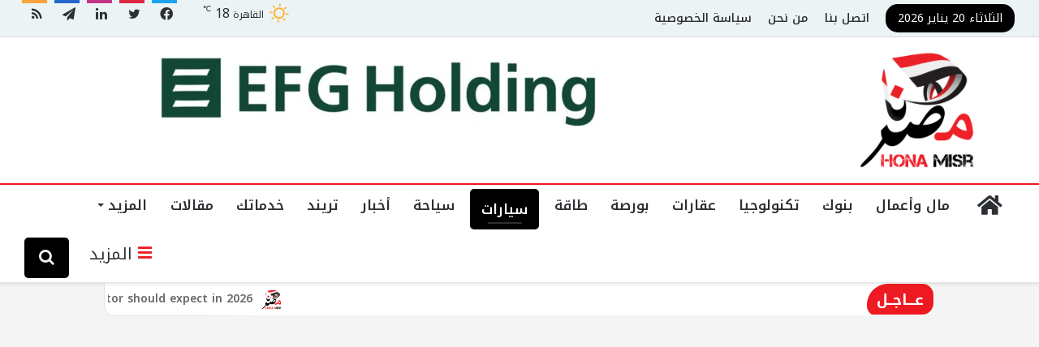

--- FILE ---
content_type: text/html; charset=UTF-8
request_url: https://honamisr.news/%D9%81%D9%8A-%D8%A3%D9%88%D9%84%D9%89-%D8%AC%D9%88%D9%84%D8%A7%D8%AA%D9%87-%D8%A7%D9%84%D8%A5%D9%81%D8%B1%D9%8A%D9%82%D9%8A%D8%A9-%D8%A7%D9%84%D8%B3%D8%B3%D9%8A-%D8%A3%D9%88%D9%84-%D8%B1%D8%A6%D9%8A/
body_size: 32094
content:
<!DOCTYPE html>
<html dir="rtl" lang="ar" class="" data-skin="light">
<head>
	<meta charset="UTF-8" />
	<link rel="profile" href="https://gmpg.org/xfn/11" />
	
<!-- Author Meta Tags by Molongui Authorship Pro, visit: https://www.molongui.com/authorship/ -->
<meta name="author" content="">
<!-- /Molongui Authorship -->


					<style>
						@media (max-width: 1450px){
							.side-stream{
								display: none !important;
							}
						}
					</style>
				<meta name='robots' content='index, follow, max-image-preview:large, max-snippet:-1, max-video-preview:-1' />
	<style>img:is([sizes="auto" i], [sizes^="auto," i]) { contain-intrinsic-size: 3000px 1500px }</style>
	
	<!-- This site is optimized with the Yoast SEO plugin v20.7 - https://yoast.com/wordpress/plugins/seo/ -->
	<title>على قد فلوسك.. سيارات تبدأ من 140 ألف جنيه في سوق المستعمل - هنا مصر</title>
	<meta name="description" content="بعد الزيادات الغير مبررة في أسعار السيارات الجديدة، توجه التفكير إلى سوق السيارات المستعملة و سيارات كسر زيرو مؤخرآ" />
	<link rel="canonical" href="https://honamisr.news/في-أولى-جولاته-الإفريقية-السسي-أول-رئي/" />
	<meta property="og:locale" content="ar_AR" />
	<meta property="og:type" content="article" />
	<meta property="og:title" content="على قد فلوسك.. سيارات تبدأ من 140 ألف جنيه في سوق المستعمل - هنا مصر" />
	<meta property="og:description" content="بعد الزيادات الغير مبررة في أسعار السيارات الجديدة، توجه التفكير إلى سوق السيارات المستعملة و سيارات كسر زيرو مؤخرآ" />
	<meta property="og:url" content="https://honamisr.news/في-أولى-جولاته-الإفريقية-السسي-أول-رئي/" />
	<meta property="og:site_name" content="هنا مصر" />
	<meta property="article:published_time" content="2023-06-07T14:33:48+00:00" />
	<meta property="article:modified_time" content="2023-06-08T15:53:46+00:00" />
	<meta property="og:image" content="https://honamisr.news/wp-content/uploads/2023/06/نيسان.jpg" />
	<meta property="og:image:width" content="1280" />
	<meta property="og:image:height" content="912" />
	<meta property="og:image:type" content="image/jpeg" />
	<meta name="twitter:card" content="summary_large_image" />
	<meta name="twitter:label1" content="وقت القراءة المُقدّر" />
	<meta name="twitter:data1" content="4 دقائق" />
	<script type="application/ld+json" class="yoast-schema-graph">{"@context":"https://schema.org","@graph":[{"@type":"WebPage","@id":"https://honamisr.news/%d9%81%d9%8a-%d8%a3%d9%88%d9%84%d9%89-%d8%ac%d9%88%d9%84%d8%a7%d8%aa%d9%87-%d8%a7%d9%84%d8%a5%d9%81%d8%b1%d9%8a%d9%82%d9%8a%d8%a9-%d8%a7%d9%84%d8%b3%d8%b3%d9%8a-%d8%a3%d9%88%d9%84-%d8%b1%d8%a6%d9%8a/","url":"https://honamisr.news/%d9%81%d9%8a-%d8%a3%d9%88%d9%84%d9%89-%d8%ac%d9%88%d9%84%d8%a7%d8%aa%d9%87-%d8%a7%d9%84%d8%a5%d9%81%d8%b1%d9%8a%d9%82%d9%8a%d8%a9-%d8%a7%d9%84%d8%b3%d8%b3%d9%8a-%d8%a3%d9%88%d9%84-%d8%b1%d8%a6%d9%8a/","name":"على قد فلوسك.. سيارات تبدأ من 140 ألف جنيه في سوق المستعمل - هنا مصر","isPartOf":{"@id":"https://honamisr.news/#website"},"primaryImageOfPage":{"@id":"https://honamisr.news/%d9%81%d9%8a-%d8%a3%d9%88%d9%84%d9%89-%d8%ac%d9%88%d9%84%d8%a7%d8%aa%d9%87-%d8%a7%d9%84%d8%a5%d9%81%d8%b1%d9%8a%d9%82%d9%8a%d8%a9-%d8%a7%d9%84%d8%b3%d8%b3%d9%8a-%d8%a3%d9%88%d9%84-%d8%b1%d8%a6%d9%8a/#primaryimage"},"image":{"@id":"https://honamisr.news/%d9%81%d9%8a-%d8%a3%d9%88%d9%84%d9%89-%d8%ac%d9%88%d9%84%d8%a7%d8%aa%d9%87-%d8%a7%d9%84%d8%a5%d9%81%d8%b1%d9%8a%d9%82%d9%8a%d8%a9-%d8%a7%d9%84%d8%b3%d8%b3%d9%8a-%d8%a3%d9%88%d9%84-%d8%b1%d8%a6%d9%8a/#primaryimage"},"thumbnailUrl":"https://honamisr.news/wp-content/uploads/2023/06/نيسان.jpg","datePublished":"2023-06-07T14:33:48+00:00","dateModified":"2023-06-08T15:53:46+00:00","author":{"@id":""},"description":"بعد الزيادات الغير مبررة في أسعار السيارات الجديدة، توجه التفكير إلى سوق السيارات المستعملة و سيارات كسر زيرو مؤخرآ","breadcrumb":{"@id":"https://honamisr.news/%d9%81%d9%8a-%d8%a3%d9%88%d9%84%d9%89-%d8%ac%d9%88%d9%84%d8%a7%d8%aa%d9%87-%d8%a7%d9%84%d8%a5%d9%81%d8%b1%d9%8a%d9%82%d9%8a%d8%a9-%d8%a7%d9%84%d8%b3%d8%b3%d9%8a-%d8%a3%d9%88%d9%84-%d8%b1%d8%a6%d9%8a/#breadcrumb"},"inLanguage":"ar","potentialAction":[{"@type":"ReadAction","target":["https://honamisr.news/%d9%81%d9%8a-%d8%a3%d9%88%d9%84%d9%89-%d8%ac%d9%88%d9%84%d8%a7%d8%aa%d9%87-%d8%a7%d9%84%d8%a5%d9%81%d8%b1%d9%8a%d9%82%d9%8a%d8%a9-%d8%a7%d9%84%d8%b3%d8%b3%d9%8a-%d8%a3%d9%88%d9%84-%d8%b1%d8%a6%d9%8a/"]}]},{"@type":"ImageObject","inLanguage":"ar","@id":"https://honamisr.news/%d9%81%d9%8a-%d8%a3%d9%88%d9%84%d9%89-%d8%ac%d9%88%d9%84%d8%a7%d8%aa%d9%87-%d8%a7%d9%84%d8%a5%d9%81%d8%b1%d9%8a%d9%82%d9%8a%d8%a9-%d8%a7%d9%84%d8%b3%d8%b3%d9%8a-%d8%a3%d9%88%d9%84-%d8%b1%d8%a6%d9%8a/#primaryimage","url":"https://honamisr.news/wp-content/uploads/2023/06/نيسان.jpg","contentUrl":"https://honamisr.news/wp-content/uploads/2023/06/نيسان.jpg","width":1280,"height":912,"caption":"نيسان صني موديل 2016 "},{"@type":"BreadcrumbList","@id":"https://honamisr.news/%d9%81%d9%8a-%d8%a3%d9%88%d9%84%d9%89-%d8%ac%d9%88%d9%84%d8%a7%d8%aa%d9%87-%d8%a7%d9%84%d8%a5%d9%81%d8%b1%d9%8a%d9%82%d9%8a%d8%a9-%d8%a7%d9%84%d8%b3%d8%b3%d9%8a-%d8%a3%d9%88%d9%84-%d8%b1%d8%a6%d9%8a/#breadcrumb","itemListElement":[{"@type":"ListItem","position":1,"name":"الرئيسية","item":"https://honamisr.news/"},{"@type":"ListItem","position":2,"name":"على قد فلوسك.. سيارات تبدأ من 140 ألف جنيه في سوق المستعمل"}]},{"@type":"WebSite","@id":"https://honamisr.news/#website","url":"https://honamisr.news/","name":"هنا مصر","description":"صحافة إلكترونية تواكب العصر","alternateName":"honamisr","potentialAction":[{"@type":"SearchAction","target":{"@type":"EntryPoint","urlTemplate":"https://honamisr.news/?s={search_term_string}"},"query-input":"required name=search_term_string"}],"inLanguage":"ar"}]}</script>
	<!-- / Yoast SEO plugin. -->


<link rel='dns-prefetch' href='//fonts.googleapis.com' />
<link rel="alternate" type="application/rss+xml" title="هنا مصر &laquo; الخلاصة" href="https://honamisr.news/feed/" />
<link rel="alternate" type="application/rss+xml" title="هنا مصر &laquo; خلاصة التعليقات" href="https://honamisr.news/comments/feed/" />

		<style type="text/css">
			:root{
			
					--main-nav-background: #FFFFFF;
					--main-nav-secondry-background: rgba(0,0,0,0.03);
					--main-nav-primary-color: #0088ff;
					--main-nav-contrast-primary-color: #FFFFFF;
					--main-nav-text-color: #2c2f34;
					--main-nav-secondry-text-color: rgba(0,0,0,0.5);
					--main-nav-main-border-color: rgba(0,0,0,0.1);
					--main-nav-secondry-border-color: rgba(0,0,0,0.08);
				
			}
		</style>
	<meta name="viewport" content="width=device-width, initial-scale=1.0" /><script type="text/javascript">
/* <![CDATA[ */
window._wpemojiSettings = {"baseUrl":"https:\/\/s.w.org\/images\/core\/emoji\/16.0.1\/72x72\/","ext":".png","svgUrl":"https:\/\/s.w.org\/images\/core\/emoji\/16.0.1\/svg\/","svgExt":".svg","source":{"concatemoji":"https:\/\/honamisr.news\/wp-includes\/js\/wp-emoji-release.min.js?ver=6.8.3"}};
/*! This file is auto-generated */
!function(s,n){var o,i,e;function c(e){try{var t={supportTests:e,timestamp:(new Date).valueOf()};sessionStorage.setItem(o,JSON.stringify(t))}catch(e){}}function p(e,t,n){e.clearRect(0,0,e.canvas.width,e.canvas.height),e.fillText(t,0,0);var t=new Uint32Array(e.getImageData(0,0,e.canvas.width,e.canvas.height).data),a=(e.clearRect(0,0,e.canvas.width,e.canvas.height),e.fillText(n,0,0),new Uint32Array(e.getImageData(0,0,e.canvas.width,e.canvas.height).data));return t.every(function(e,t){return e===a[t]})}function u(e,t){e.clearRect(0,0,e.canvas.width,e.canvas.height),e.fillText(t,0,0);for(var n=e.getImageData(16,16,1,1),a=0;a<n.data.length;a++)if(0!==n.data[a])return!1;return!0}function f(e,t,n,a){switch(t){case"flag":return n(e,"\ud83c\udff3\ufe0f\u200d\u26a7\ufe0f","\ud83c\udff3\ufe0f\u200b\u26a7\ufe0f")?!1:!n(e,"\ud83c\udde8\ud83c\uddf6","\ud83c\udde8\u200b\ud83c\uddf6")&&!n(e,"\ud83c\udff4\udb40\udc67\udb40\udc62\udb40\udc65\udb40\udc6e\udb40\udc67\udb40\udc7f","\ud83c\udff4\u200b\udb40\udc67\u200b\udb40\udc62\u200b\udb40\udc65\u200b\udb40\udc6e\u200b\udb40\udc67\u200b\udb40\udc7f");case"emoji":return!a(e,"\ud83e\udedf")}return!1}function g(e,t,n,a){var r="undefined"!=typeof WorkerGlobalScope&&self instanceof WorkerGlobalScope?new OffscreenCanvas(300,150):s.createElement("canvas"),o=r.getContext("2d",{willReadFrequently:!0}),i=(o.textBaseline="top",o.font="600 32px Arial",{});return e.forEach(function(e){i[e]=t(o,e,n,a)}),i}function t(e){var t=s.createElement("script");t.src=e,t.defer=!0,s.head.appendChild(t)}"undefined"!=typeof Promise&&(o="wpEmojiSettingsSupports",i=["flag","emoji"],n.supports={everything:!0,everythingExceptFlag:!0},e=new Promise(function(e){s.addEventListener("DOMContentLoaded",e,{once:!0})}),new Promise(function(t){var n=function(){try{var e=JSON.parse(sessionStorage.getItem(o));if("object"==typeof e&&"number"==typeof e.timestamp&&(new Date).valueOf()<e.timestamp+604800&&"object"==typeof e.supportTests)return e.supportTests}catch(e){}return null}();if(!n){if("undefined"!=typeof Worker&&"undefined"!=typeof OffscreenCanvas&&"undefined"!=typeof URL&&URL.createObjectURL&&"undefined"!=typeof Blob)try{var e="postMessage("+g.toString()+"("+[JSON.stringify(i),f.toString(),p.toString(),u.toString()].join(",")+"));",a=new Blob([e],{type:"text/javascript"}),r=new Worker(URL.createObjectURL(a),{name:"wpTestEmojiSupports"});return void(r.onmessage=function(e){c(n=e.data),r.terminate(),t(n)})}catch(e){}c(n=g(i,f,p,u))}t(n)}).then(function(e){for(var t in e)n.supports[t]=e[t],n.supports.everything=n.supports.everything&&n.supports[t],"flag"!==t&&(n.supports.everythingExceptFlag=n.supports.everythingExceptFlag&&n.supports[t]);n.supports.everythingExceptFlag=n.supports.everythingExceptFlag&&!n.supports.flag,n.DOMReady=!1,n.readyCallback=function(){n.DOMReady=!0}}).then(function(){return e}).then(function(){var e;n.supports.everything||(n.readyCallback(),(e=n.source||{}).concatemoji?t(e.concatemoji):e.wpemoji&&e.twemoji&&(t(e.twemoji),t(e.wpemoji)))}))}((window,document),window._wpemojiSettings);
/* ]]> */
</script>
<link rel='stylesheet' id='notokufiarabic-css' href='//fonts.googleapis.com/earlyaccess/notokufiarabic?ver=6.8.3' type='text/css' media='all' />
<style id='wp-emoji-styles-inline-css' type='text/css'>

	img.wp-smiley, img.emoji {
		display: inline !important;
		border: none !important;
		box-shadow: none !important;
		height: 1em !important;
		width: 1em !important;
		margin: 0 0.07em !important;
		vertical-align: -0.1em !important;
		background: none !important;
		padding: 0 !important;
	}
</style>
<link rel='stylesheet' id='wp-block-library-rtl-css' href='https://honamisr.news/wp-includes/css/dist/block-library/style-rtl.min.css?ver=6.8.3' type='text/css' media='all' />
<style id='wp-block-library-theme-inline-css' type='text/css'>
.wp-block-audio :where(figcaption){color:#555;font-size:13px;text-align:center}.is-dark-theme .wp-block-audio :where(figcaption){color:#ffffffa6}.wp-block-audio{margin:0 0 1em}.wp-block-code{border:1px solid #ccc;border-radius:4px;font-family:Menlo,Consolas,monaco,monospace;padding:.8em 1em}.wp-block-embed :where(figcaption){color:#555;font-size:13px;text-align:center}.is-dark-theme .wp-block-embed :where(figcaption){color:#ffffffa6}.wp-block-embed{margin:0 0 1em}.blocks-gallery-caption{color:#555;font-size:13px;text-align:center}.is-dark-theme .blocks-gallery-caption{color:#ffffffa6}:root :where(.wp-block-image figcaption){color:#555;font-size:13px;text-align:center}.is-dark-theme :root :where(.wp-block-image figcaption){color:#ffffffa6}.wp-block-image{margin:0 0 1em}.wp-block-pullquote{border-bottom:4px solid;border-top:4px solid;color:currentColor;margin-bottom:1.75em}.wp-block-pullquote cite,.wp-block-pullquote footer,.wp-block-pullquote__citation{color:currentColor;font-size:.8125em;font-style:normal;text-transform:uppercase}.wp-block-quote{border-left:.25em solid;margin:0 0 1.75em;padding-left:1em}.wp-block-quote cite,.wp-block-quote footer{color:currentColor;font-size:.8125em;font-style:normal;position:relative}.wp-block-quote:where(.has-text-align-right){border-left:none;border-right:.25em solid;padding-left:0;padding-right:1em}.wp-block-quote:where(.has-text-align-center){border:none;padding-left:0}.wp-block-quote.is-large,.wp-block-quote.is-style-large,.wp-block-quote:where(.is-style-plain){border:none}.wp-block-search .wp-block-search__label{font-weight:700}.wp-block-search__button{border:1px solid #ccc;padding:.375em .625em}:where(.wp-block-group.has-background){padding:1.25em 2.375em}.wp-block-separator.has-css-opacity{opacity:.4}.wp-block-separator{border:none;border-bottom:2px solid;margin-left:auto;margin-right:auto}.wp-block-separator.has-alpha-channel-opacity{opacity:1}.wp-block-separator:not(.is-style-wide):not(.is-style-dots){width:100px}.wp-block-separator.has-background:not(.is-style-dots){border-bottom:none;height:1px}.wp-block-separator.has-background:not(.is-style-wide):not(.is-style-dots){height:2px}.wp-block-table{margin:0 0 1em}.wp-block-table td,.wp-block-table th{word-break:normal}.wp-block-table :where(figcaption){color:#555;font-size:13px;text-align:center}.is-dark-theme .wp-block-table :where(figcaption){color:#ffffffa6}.wp-block-video :where(figcaption){color:#555;font-size:13px;text-align:center}.is-dark-theme .wp-block-video :where(figcaption){color:#ffffffa6}.wp-block-video{margin:0 0 1em}:root :where(.wp-block-template-part.has-background){margin-bottom:0;margin-top:0;padding:1.25em 2.375em}
</style>
<style id='classic-theme-styles-inline-css' type='text/css'>
/*! This file is auto-generated */
.wp-block-button__link{color:#fff;background-color:#32373c;border-radius:9999px;box-shadow:none;text-decoration:none;padding:calc(.667em + 2px) calc(1.333em + 2px);font-size:1.125em}.wp-block-file__button{background:#32373c;color:#fff;text-decoration:none}
</style>
<style id='global-styles-inline-css' type='text/css'>
:root{--wp--preset--aspect-ratio--square: 1;--wp--preset--aspect-ratio--4-3: 4/3;--wp--preset--aspect-ratio--3-4: 3/4;--wp--preset--aspect-ratio--3-2: 3/2;--wp--preset--aspect-ratio--2-3: 2/3;--wp--preset--aspect-ratio--16-9: 16/9;--wp--preset--aspect-ratio--9-16: 9/16;--wp--preset--color--black: #000000;--wp--preset--color--cyan-bluish-gray: #abb8c3;--wp--preset--color--white: #ffffff;--wp--preset--color--pale-pink: #f78da7;--wp--preset--color--vivid-red: #cf2e2e;--wp--preset--color--luminous-vivid-orange: #ff6900;--wp--preset--color--luminous-vivid-amber: #fcb900;--wp--preset--color--light-green-cyan: #7bdcb5;--wp--preset--color--vivid-green-cyan: #00d084;--wp--preset--color--pale-cyan-blue: #8ed1fc;--wp--preset--color--vivid-cyan-blue: #0693e3;--wp--preset--color--vivid-purple: #9b51e0;--wp--preset--gradient--vivid-cyan-blue-to-vivid-purple: linear-gradient(135deg,rgba(6,147,227,1) 0%,rgb(155,81,224) 100%);--wp--preset--gradient--light-green-cyan-to-vivid-green-cyan: linear-gradient(135deg,rgb(122,220,180) 0%,rgb(0,208,130) 100%);--wp--preset--gradient--luminous-vivid-amber-to-luminous-vivid-orange: linear-gradient(135deg,rgba(252,185,0,1) 0%,rgba(255,105,0,1) 100%);--wp--preset--gradient--luminous-vivid-orange-to-vivid-red: linear-gradient(135deg,rgba(255,105,0,1) 0%,rgb(207,46,46) 100%);--wp--preset--gradient--very-light-gray-to-cyan-bluish-gray: linear-gradient(135deg,rgb(238,238,238) 0%,rgb(169,184,195) 100%);--wp--preset--gradient--cool-to-warm-spectrum: linear-gradient(135deg,rgb(74,234,220) 0%,rgb(151,120,209) 20%,rgb(207,42,186) 40%,rgb(238,44,130) 60%,rgb(251,105,98) 80%,rgb(254,248,76) 100%);--wp--preset--gradient--blush-light-purple: linear-gradient(135deg,rgb(255,206,236) 0%,rgb(152,150,240) 100%);--wp--preset--gradient--blush-bordeaux: linear-gradient(135deg,rgb(254,205,165) 0%,rgb(254,45,45) 50%,rgb(107,0,62) 100%);--wp--preset--gradient--luminous-dusk: linear-gradient(135deg,rgb(255,203,112) 0%,rgb(199,81,192) 50%,rgb(65,88,208) 100%);--wp--preset--gradient--pale-ocean: linear-gradient(135deg,rgb(255,245,203) 0%,rgb(182,227,212) 50%,rgb(51,167,181) 100%);--wp--preset--gradient--electric-grass: linear-gradient(135deg,rgb(202,248,128) 0%,rgb(113,206,126) 100%);--wp--preset--gradient--midnight: linear-gradient(135deg,rgb(2,3,129) 0%,rgb(40,116,252) 100%);--wp--preset--font-size--small: 13px;--wp--preset--font-size--medium: 20px;--wp--preset--font-size--large: 36px;--wp--preset--font-size--x-large: 42px;--wp--preset--spacing--20: 0.44rem;--wp--preset--spacing--30: 0.67rem;--wp--preset--spacing--40: 1rem;--wp--preset--spacing--50: 1.5rem;--wp--preset--spacing--60: 2.25rem;--wp--preset--spacing--70: 3.38rem;--wp--preset--spacing--80: 5.06rem;--wp--preset--shadow--natural: 6px 6px 9px rgba(0, 0, 0, 0.2);--wp--preset--shadow--deep: 12px 12px 50px rgba(0, 0, 0, 0.4);--wp--preset--shadow--sharp: 6px 6px 0px rgba(0, 0, 0, 0.2);--wp--preset--shadow--outlined: 6px 6px 0px -3px rgba(255, 255, 255, 1), 6px 6px rgba(0, 0, 0, 1);--wp--preset--shadow--crisp: 6px 6px 0px rgba(0, 0, 0, 1);}:where(.is-layout-flex){gap: 0.5em;}:where(.is-layout-grid){gap: 0.5em;}body .is-layout-flex{display: flex;}.is-layout-flex{flex-wrap: wrap;align-items: center;}.is-layout-flex > :is(*, div){margin: 0;}body .is-layout-grid{display: grid;}.is-layout-grid > :is(*, div){margin: 0;}:where(.wp-block-columns.is-layout-flex){gap: 2em;}:where(.wp-block-columns.is-layout-grid){gap: 2em;}:where(.wp-block-post-template.is-layout-flex){gap: 1.25em;}:where(.wp-block-post-template.is-layout-grid){gap: 1.25em;}.has-black-color{color: var(--wp--preset--color--black) !important;}.has-cyan-bluish-gray-color{color: var(--wp--preset--color--cyan-bluish-gray) !important;}.has-white-color{color: var(--wp--preset--color--white) !important;}.has-pale-pink-color{color: var(--wp--preset--color--pale-pink) !important;}.has-vivid-red-color{color: var(--wp--preset--color--vivid-red) !important;}.has-luminous-vivid-orange-color{color: var(--wp--preset--color--luminous-vivid-orange) !important;}.has-luminous-vivid-amber-color{color: var(--wp--preset--color--luminous-vivid-amber) !important;}.has-light-green-cyan-color{color: var(--wp--preset--color--light-green-cyan) !important;}.has-vivid-green-cyan-color{color: var(--wp--preset--color--vivid-green-cyan) !important;}.has-pale-cyan-blue-color{color: var(--wp--preset--color--pale-cyan-blue) !important;}.has-vivid-cyan-blue-color{color: var(--wp--preset--color--vivid-cyan-blue) !important;}.has-vivid-purple-color{color: var(--wp--preset--color--vivid-purple) !important;}.has-black-background-color{background-color: var(--wp--preset--color--black) !important;}.has-cyan-bluish-gray-background-color{background-color: var(--wp--preset--color--cyan-bluish-gray) !important;}.has-white-background-color{background-color: var(--wp--preset--color--white) !important;}.has-pale-pink-background-color{background-color: var(--wp--preset--color--pale-pink) !important;}.has-vivid-red-background-color{background-color: var(--wp--preset--color--vivid-red) !important;}.has-luminous-vivid-orange-background-color{background-color: var(--wp--preset--color--luminous-vivid-orange) !important;}.has-luminous-vivid-amber-background-color{background-color: var(--wp--preset--color--luminous-vivid-amber) !important;}.has-light-green-cyan-background-color{background-color: var(--wp--preset--color--light-green-cyan) !important;}.has-vivid-green-cyan-background-color{background-color: var(--wp--preset--color--vivid-green-cyan) !important;}.has-pale-cyan-blue-background-color{background-color: var(--wp--preset--color--pale-cyan-blue) !important;}.has-vivid-cyan-blue-background-color{background-color: var(--wp--preset--color--vivid-cyan-blue) !important;}.has-vivid-purple-background-color{background-color: var(--wp--preset--color--vivid-purple) !important;}.has-black-border-color{border-color: var(--wp--preset--color--black) !important;}.has-cyan-bluish-gray-border-color{border-color: var(--wp--preset--color--cyan-bluish-gray) !important;}.has-white-border-color{border-color: var(--wp--preset--color--white) !important;}.has-pale-pink-border-color{border-color: var(--wp--preset--color--pale-pink) !important;}.has-vivid-red-border-color{border-color: var(--wp--preset--color--vivid-red) !important;}.has-luminous-vivid-orange-border-color{border-color: var(--wp--preset--color--luminous-vivid-orange) !important;}.has-luminous-vivid-amber-border-color{border-color: var(--wp--preset--color--luminous-vivid-amber) !important;}.has-light-green-cyan-border-color{border-color: var(--wp--preset--color--light-green-cyan) !important;}.has-vivid-green-cyan-border-color{border-color: var(--wp--preset--color--vivid-green-cyan) !important;}.has-pale-cyan-blue-border-color{border-color: var(--wp--preset--color--pale-cyan-blue) !important;}.has-vivid-cyan-blue-border-color{border-color: var(--wp--preset--color--vivid-cyan-blue) !important;}.has-vivid-purple-border-color{border-color: var(--wp--preset--color--vivid-purple) !important;}.has-vivid-cyan-blue-to-vivid-purple-gradient-background{background: var(--wp--preset--gradient--vivid-cyan-blue-to-vivid-purple) !important;}.has-light-green-cyan-to-vivid-green-cyan-gradient-background{background: var(--wp--preset--gradient--light-green-cyan-to-vivid-green-cyan) !important;}.has-luminous-vivid-amber-to-luminous-vivid-orange-gradient-background{background: var(--wp--preset--gradient--luminous-vivid-amber-to-luminous-vivid-orange) !important;}.has-luminous-vivid-orange-to-vivid-red-gradient-background{background: var(--wp--preset--gradient--luminous-vivid-orange-to-vivid-red) !important;}.has-very-light-gray-to-cyan-bluish-gray-gradient-background{background: var(--wp--preset--gradient--very-light-gray-to-cyan-bluish-gray) !important;}.has-cool-to-warm-spectrum-gradient-background{background: var(--wp--preset--gradient--cool-to-warm-spectrum) !important;}.has-blush-light-purple-gradient-background{background: var(--wp--preset--gradient--blush-light-purple) !important;}.has-blush-bordeaux-gradient-background{background: var(--wp--preset--gradient--blush-bordeaux) !important;}.has-luminous-dusk-gradient-background{background: var(--wp--preset--gradient--luminous-dusk) !important;}.has-pale-ocean-gradient-background{background: var(--wp--preset--gradient--pale-ocean) !important;}.has-electric-grass-gradient-background{background: var(--wp--preset--gradient--electric-grass) !important;}.has-midnight-gradient-background{background: var(--wp--preset--gradient--midnight) !important;}.has-small-font-size{font-size: var(--wp--preset--font-size--small) !important;}.has-medium-font-size{font-size: var(--wp--preset--font-size--medium) !important;}.has-large-font-size{font-size: var(--wp--preset--font-size--large) !important;}.has-x-large-font-size{font-size: var(--wp--preset--font-size--x-large) !important;}
:where(.wp-block-post-template.is-layout-flex){gap: 1.25em;}:where(.wp-block-post-template.is-layout-grid){gap: 1.25em;}
:where(.wp-block-columns.is-layout-flex){gap: 2em;}:where(.wp-block-columns.is-layout-grid){gap: 2em;}
:root :where(.wp-block-pullquote){font-size: 1.5em;line-height: 1.6;}
</style>
<link rel='stylesheet' id='honamisrticker-css' href='https://honamisr.news/wp-content/plugins/Hona-Misr-ticker/assets/css/honamisrticker.css?ver=1.2.7' type='text/css' media='all' />
<link rel='stylesheet' id='link-widget-title-css' href='https://honamisr.news/wp-content/plugins/link-widget-title/public/css/link-widget-title-public.css?ver=1.0.1' type='text/css' media='all' />
<link rel='stylesheet' id='widgetopts-styles-css' href='https://honamisr.news/wp-content/plugins/widget-options/assets/css/widget-options.css?ver=4.1.1' type='text/css' media='all' />
<link rel='stylesheet' id='tie-css-base-css' href='https://honamisr.news/wp-content/themes/Hona-Misr/assets/css/base.min.css?ver=6.1.3' type='text/css' media='all' />
<link rel='stylesheet' id='tie-css-styles-css' href='https://honamisr.news/wp-content/themes/Hona-Misr/assets/css/style.min.css?ver=6.1.3' type='text/css' media='all' />
<link rel='stylesheet' id='tie-css-widgets-css' href='https://honamisr.news/wp-content/themes/Hona-Misr/assets/css/widgets.min.css?ver=6.1.3' type='text/css' media='all' />
<link rel='stylesheet' id='tie-css-helpers-css' href='https://honamisr.news/wp-content/themes/Hona-Misr/assets/css/helpers.min.css?ver=6.1.3' type='text/css' media='all' />
<link rel='stylesheet' id='tie-fontawesome5-css' href='https://honamisr.news/wp-content/themes/Hona-Misr/assets/css/fontawesome.css?ver=6.1.3' type='text/css' media='all' />
<link rel='stylesheet' id='tie-css-ilightbox-css' href='https://honamisr.news/wp-content/themes/Hona-Misr/assets/ilightbox/dark-skin/skin.css?ver=6.1.3' type='text/css' media='all' />
<link rel='stylesheet' id='tie-css-shortcodes-css' href='https://honamisr.news/wp-content/themes/Hona-Misr/assets/css/plugins/shortcodes.min.css?ver=6.1.3' type='text/css' media='all' />
<link rel='stylesheet' id='tie-css-single-css' href='https://honamisr.news/wp-content/themes/Hona-Misr/assets/css/single.min.css?ver=6.1.3' type='text/css' media='all' />
<link rel='stylesheet' id='tie-css-print-css' href='https://honamisr.news/wp-content/themes/Hona-Misr/assets/css/print.css?ver=6.1.3' type='text/css' media='print' />
<style id='tie-css-print-inline-css' type='text/css'>
body{font-family: Noto Kufi Arabic;}.logo-text,h1,h2,h3,h4,h5,h6,.the-subtitle{font-family: Noto Kufi Arabic;}#main-nav .main-menu > ul > li > a{font-family: Noto Kufi Arabic;}#top-nav .top-menu > ul > li > a{font-size: 15px;font-weight: 500;}#main-nav .main-menu > ul ul li a{font-size: 18px;}.entry-header h1.entry-title{font-size: 27px;font-weight: 700;}#the-post .entry-content,#the-post .entry-content p{font-size: 16px;font-weight: 500;line-height: 1.75;}.entry h1{font-size: 28px;}.entry h2{font-size: 20px;}#tie-wrapper .mag-box.big-post-left-box li:not(:first-child) .post-title,#tie-wrapper .mag-box.big-post-top-box li:not(:first-child) .post-title,#tie-wrapper .mag-box.half-box li:not(:first-child) .post-title,#tie-wrapper .mag-box.big-thumb-left-box li:not(:first-child) .post-title,#tie-wrapper .mag-box.scrolling-box .slide .post-title,#tie-wrapper .mag-box.miscellaneous-box li:not(:first-child) .post-title{font-weight: 500;}#tie-body{background-color: #ecf3f5;}:root:root{--brand-color: #000000;--dark-brand-color: #000000;--bright-color: #FFFFFF;--base-color: #2c2f34;}#footer-widgets-container{border-top: 8px solid #000000;-webkit-box-shadow: 0 -5px 0 rgba(0,0,0,0.07); -moz-box-shadow: 0 -8px 0 rgba(0,0,0,0.07); box-shadow: 0 -8px 0 rgba(0,0,0,0.07);}#reading-position-indicator{box-shadow: 0 0 10px rgba( 0,0,0,0.7);}:root:root{--brand-color: #000000;--dark-brand-color: #000000;--bright-color: #FFFFFF;--base-color: #2c2f34;}#footer-widgets-container{border-top: 8px solid #000000;-webkit-box-shadow: 0 -5px 0 rgba(0,0,0,0.07); -moz-box-shadow: 0 -8px 0 rgba(0,0,0,0.07); box-shadow: 0 -8px 0 rgba(0,0,0,0.07);}#reading-position-indicator{box-shadow: 0 0 10px rgba( 0,0,0,0.7);}.tie-weather-widget.widget,.container-wrapper{box-shadow: 0 5px 15px 0 rgba(0,0,0,0.05);}.dark-skin .tie-weather-widget.widget,.dark-skin .container-wrapper{box-shadow: 0 5px 15px 0 rgba(0,0,0,0.2);}a,body .entry a,.dark-skin body .entry a,.comment-list .comment-content a{color: #ef2d34;}#content a:hover{text-decoration: underline !important;}a.post-title:hover,.post-title a:hover,.thumb-overlay .thumb-title a:hover{background-size: 100% 2px;}a.post-title,.post-title a{background-image: linear-gradient(to bottom,#000 0%,#000 98%);background-size: 0 1px;background-repeat: no-repeat;background-position: left 100%;color: #000;}.dark-skin a.post-title,.dark-skin .post-title a{color: #fff;background-image: linear-gradient(to bottom,#fff 0%,#fff 98%);}#top-nav,#top-nav .sub-menu,#top-nav .comp-sub-menu,#top-nav .ticker-content,#top-nav .ticker-swipe,.top-nav-boxed #top-nav .topbar-wrapper,.search-in-top-nav.autocomplete-suggestions,#top-nav .guest-btn:not(:hover){background-color : #ecf3f5;}#top-nav *,.search-in-top-nav.autocomplete-suggestions{border-color: rgba( 0,0,0,0.08);}#top-nav .icon-basecloud-bg:after{color: #ecf3f5;}#top-nav .comp-sub-menu .button:hover,#top-nav .checkout-button,.search-in-top-nav.autocomplete-suggestions .button{background-color: #ef2d34;}#top-nav a:hover,#top-nav .menu li:hover > a,#top-nav .menu > .tie-current-menu > a,#top-nav .components > li:hover > a,#top-nav .components #search-submit:hover,.search-in-top-nav.autocomplete-suggestions .post-title a:hover{color: #ef2d34;}#top-nav .comp-sub-menu .button:hover{border-color: #ef2d34;}#top-nav .tie-current-menu > a:before,#top-nav .menu .menu-item-has-children:hover > a:before{border-top-color: #ef2d34;}#top-nav .menu li .menu-item-has-children:hover > a:before{border-top-color: transparent;border-left-color: #ef2d34;}.rtl #top-nav .menu li .menu-item-has-children:hover > a:before{border-left-color: transparent;border-right-color: #ef2d34;}#top-nav .comp-sub-menu .button:hover,#top-nav .comp-sub-menu .checkout-button,.search-in-top-nav.autocomplete-suggestions .button{color: #FFFFFF;}#top-nav .comp-sub-menu .checkout-button:hover,.search-in-top-nav.autocomplete-suggestions .button:hover{background-color: #d10f16;}#theme-header:not(.main-nav-boxed) #main-nav,.main-nav-boxed .main-menu-wrapper{border-bottom-width:1px !important;border-right: 0 none;border-left : 0 none;}.main-nav-boxed #main-nav.fixed-nav{box-shadow: none;}#footer{background-color: #e1e1e1;}#site-info{background-color: #ffffff;}#footer .posts-list-counter .posts-list-items li.widget-post-list:before{border-color: #e1e1e1;}#footer .timeline-widget a .date:before{border-color: rgba(225,225,225,0.8);}#footer .footer-boxed-widget-area,#footer textarea,#footer input:not([type=submit]),#footer select,#footer code,#footer kbd,#footer pre,#footer samp,#footer .show-more-button,#footer .slider-links .tie-slider-nav span,#footer #wp-calendar,#footer #wp-calendar tbody td,#footer #wp-calendar thead th,#footer .widget.buddypress .item-options a{border-color: rgba(0,0,0,0.1);}#footer .social-statistics-widget .white-bg li.social-icons-item a,#footer .widget_tag_cloud .tagcloud a,#footer .latest-tweets-widget .slider-links .tie-slider-nav span,#footer .widget_layered_nav_filters a{border-color: rgba(0,0,0,0.1);}#footer .social-statistics-widget .white-bg li:before{background: rgba(0,0,0,0.1);}.site-footer #wp-calendar tbody td{background: rgba(0,0,0,0.02);}#footer .white-bg .social-icons-item a span.followers span,#footer .circle-three-cols .social-icons-item a .followers-num,#footer .circle-three-cols .social-icons-item a .followers-name{color: rgba(0,0,0,0.8);}#footer .timeline-widget ul:before,#footer .timeline-widget a:not(:hover) .date:before{background-color: #c3c3c3;}#footer,#footer textarea,#footer input:not([type='submit']),#footer select,#footer #wp-calendar tbody,#footer .tie-slider-nav li span:not(:hover),#footer .widget_categories li a:before,#footer .widget_product_categories li a:before,#footer .widget_layered_nav li a:before,#footer .widget_archive li a:before,#footer .widget_nav_menu li a:before,#footer .widget_meta li a:before,#footer .widget_pages li a:before,#footer .widget_recent_entries li a:before,#footer .widget_display_forums li a:before,#footer .widget_display_views li a:before,#footer .widget_rss li a:before,#footer .widget_display_stats dt:before,#footer .subscribe-widget-content h3,#footer .about-author .social-icons a:not(:hover) span{color: #000000;}#footer post-widget-body .meta-item,#footer .post-meta,#footer .stream-title,#footer.dark-skin .timeline-widget .date,#footer .wp-caption .wp-caption-text,#footer .rss-date{color: rgba(0,0,0,0.7);}#footer input::-moz-placeholder{color: #000000;}#footer input:-moz-placeholder{color: #000000;}#footer input:-ms-input-placeholder{color: #000000;}#footer input::-webkit-input-placeholder{color: #000000;}.site-footer.dark-skin a:hover,#footer .stars-rating-active,#footer .twitter-icon-wrap span,.block-head-4.magazine2 #footer .tabs li a{color: #fe4c1c;}#footer .circle_bar{stroke: #fe4c1c;}#footer .widget.buddypress .item-options a.selected,#footer .widget.buddypress .item-options a.loading,#footer .tie-slider-nav span:hover,.block-head-4.magazine2 #footer .tabs{border-color: #fe4c1c;}.magazine2:not(.block-head-4) #footer .tabs a:hover,.magazine2:not(.block-head-4) #footer .tabs .active a,.magazine1 #footer .tabs a:hover,.magazine1 #footer .tabs .active a,.block-head-4.magazine2 #footer .tabs.tabs .active a,.block-head-4.magazine2 #footer .tabs > .active a:before,.block-head-4.magazine2 #footer .tabs > li.active:nth-child(n) a:after,#footer .digital-rating-static,#footer .timeline-widget li a:hover .date:before,#footer #wp-calendar #today,#footer .posts-list-counter .posts-list-items li.widget-post-list:before,#footer .cat-counter span,#footer.dark-skin .the-global-title:after,#footer .button,#footer [type='submit'],#footer .spinner > div,#footer .widget.buddypress .item-options a.selected,#footer .widget.buddypress .item-options a.loading,#footer .tie-slider-nav span:hover,#footer .fullwidth-area .tagcloud a:hover{background-color: #fe4c1c;color: #FFFFFF;}.block-head-4.magazine2 #footer .tabs li a:hover{color: #e02e00;}.block-head-4.magazine2 #footer .tabs.tabs .active a:hover,#footer .widget.buddypress .item-options a.selected,#footer .widget.buddypress .item-options a.loading,#footer .tie-slider-nav span:hover{color: #FFFFFF !important;}#footer .button:hover,#footer [type='submit']:hover{background-color: #e02e00;color: #FFFFFF;}#site-info,#site-info ul.social-icons li a:not(:hover) span{color: #000000;}#tie-popup-adblock .container-wrapper{background-color: #77539e !important;color: #FFFFFF;}#tie-popup-adblock .container-wrapper .tie-btn-close:before{color: #FFFFFF;}@media (min-width: 992px){.sidebar{width: 35%;}.main-content{width: 65%;}}.meta-views.meta-item .tie-icon-fire:before{content: "\f06e" !important;}@media (max-width: 991px){.side-aside #mobile-menu .menu > li{border-color: rgba(255,255,255,0.05);}}@media (max-width: 991px){.side-aside.dark-skin{background-color: #ee1a22;}}body a.go-to-top-button,body .more-link,body .button,body [type='submit'],body .generic-button a,body .generic-button button,body textarea,body input:not([type='checkbox']):not([type='radio']),body .mag-box .breaking,body .social-icons-widget .social-icons-item .social-link,body .widget_product_tag_cloud a,body .widget_tag_cloud a,body .post-tags a,body .widget_layered_nav_filters a,body .post-bottom-meta-title,body .post-bottom-meta a,body .post-cat,body .more-link,body .show-more-button,body #instagram-link.is-expanded .follow-button,body .cat-counter a + span,body .mag-box-options .slider-arrow-nav a,body .main-menu .cats-horizontal li a,body #instagram-link.is-compact,body .pages-numbers a,body .pages-nav-item,body .bp-pagination-links .page-numbers,body .fullwidth-area .widget_tag_cloud .tagcloud a,body .header-layout-1 #main-nav .components #search-input,body ul.breaking-news-nav li.jnt-prev,body ul.breaking-news-nav li.jnt-next,body #tie-popup-search-mobile table.gsc-search-box{border-radius: 35px;}body .mag-box ul.breaking-news-nav li{border: 0 !important;}body #instagram-link.is-compact{padding-right: 40px;padding-left: 40px;}body .post-bottom-meta-title,body .post-bottom-meta a,body .more-link{padding-right: 15px;padding-left: 15px;}body #masonry-grid .container-wrapper .post-thumb img{border-radius: 0px;}body .video-thumbnail,body .review-item,body .review-summary,body .user-rate-wrap,body textarea,body input,body select{border-radius: 5px;}body .post-content-slideshow,body #tie-read-next,body .prev-next-post-nav .post-thumb,body .post-thumb img,body .container-wrapper,body .tie-popup-container .container-wrapper,body .widget,body .grid-slider-wrapper .grid-item,body .slider-vertical-navigation .slide,body .boxed-slider:not(.grid-slider-wrapper) .slide,body .buddypress-wrap .activity-list .load-more a,body .buddypress-wrap .activity-list .load-newest a,body .woocommerce .products .product .product-img img,body .woocommerce .products .product .product-img,body .woocommerce .woocommerce-tabs,body .woocommerce div.product .related.products,body .woocommerce div.product .up-sells.products,body .woocommerce .cart_totals,.woocommerce .cross-sells,body .big-thumb-left-box-inner,body .miscellaneous-box .posts-items li:first-child,body .single-big-img,body .masonry-with-spaces .container-wrapper .slide,body .news-gallery-items li .post-thumb,body .scroll-2-box .slide,.magazine1.archive:not(.bbpress) .entry-header-outer,.magazine1.search .entry-header-outer,.magazine1.archive:not(.bbpress) .mag-box .container-wrapper,.magazine1.search .mag-box .container-wrapper,body.magazine1 .entry-header-outer + .mag-box,body .digital-rating-static,body .entry q,body .entry blockquote,body #instagram-link.is-expanded,body.single-post .featured-area,body.post-layout-8 #content,body .footer-boxed-widget-area,body .tie-video-main-slider,body .post-thumb-overlay,body .widget_media_image img,body .stream-item-mag img,body .media-page-layout .post-element{border-radius: 15px;}@media (max-width: 767px) {.tie-video-main-slider iframe{border-top-right-radius: 15px;border-top-left-radius: 15px;}}.magazine1.archive:not(.bbpress) .mag-box .container-wrapper,.magazine1.search .mag-box .container-wrapper{margin-top: 15px;border-top-width: 1px;}body .section-wrapper:not(.container-full) .wide-slider-wrapper .slider-main-container,body .section-wrapper:not(.container-full) .wide-slider-three-slids-wrapper{border-radius: 15px;overflow: hidden;}body .wide-slider-nav-wrapper,body .share-buttons-bottom,body .first-post-gradient li:first-child .post-thumb:after,body .scroll-2-box .post-thumb:after{border-bottom-left-radius: 15px;border-bottom-right-radius: 15px;}body .main-menu .menu-sub-content,body .comp-sub-menu{border-bottom-left-radius: 10px;border-bottom-right-radius: 10px;}body.single-post .featured-area{overflow: hidden;}body #check-also-box.check-also-left{border-top-right-radius: 15px;border-bottom-right-radius: 15px;}body #check-also-box.check-also-right{border-top-left-radius: 15px;border-bottom-left-radius: 15px;}body .mag-box .breaking-news-nav li:last-child{border-top-right-radius: 35px;border-bottom-right-radius: 35px;}body .mag-box .breaking-title:before{border-top-right-radius: 35px;border-bottom-right-radius: 35px;}body .tabs li:last-child a,body .full-overlay-title li:not(.no-post-thumb) .block-title-overlay{border-top-left-radius: 15px;}body .center-overlay-title li:not(.no-post-thumb) .block-title-overlay,body .tabs li:first-child a{border-top-right-radius: 15px;}.fullwidth-slider-wrapper .tie-slick-dots{display: inline-flex; justify-content: center;}.tie-icon-angle-right{ position:relative; width:60px; height: 60px; cursor:pointer; transition:0.5s; overflow:hidden;border-top-left-radius: 21px !important; border-bottom-left-radius: 21px !important;}.tie-icon-angle-right:before{ position:absolute; display:block; content:""; width: 30px; height: 30px; border-top:solid 5px; border-left:solid 5px; top:50%; left:42px; transform-origin:0% 0%; transform:rotatez(135deg);}.tie-icon-angle-right:hover:before{ animation: aniArrow01 1s cubic-bezier(0,0.6,1,0.4) infinite 0.5s;}.tie-icon-angle-right:hover:after{ animation: aniArrow02 1s cubic-bezier(0,0.6,1,0.4) infinite 0.5s;}@keyframes aniArrow01 { 0% { transform:rotatez(135deg) translateY(30px) translateX(30px); } 100% { transform: rotatez(135deg) translateY(-35px) translateX(-35px); }}@keyframes aniArrow02 { 0% { transform:translateX(45px); } 100% { transform:translateX(-44px); }}@keyframes borderAni{ 0% { border:solid 2px white; } 100% { border:solid 2px white; border-radius:50%; }}.tie-icon-angle-left{ position:relative; width:60px; height:60px; cursor:pointer; transition:0.5s; overflow:hidden;border-top-right-radius: 21px !important; border-bottom-right-radius: 21px !important;}.tie-icon-angle-left:before{ position:absolute; display:block; content:""; width: 30px; height: 30px; border-top:solid 5px; border-left:solid 5px; top:50%; left:3px; transform-origin:0% 0%; transform:rotatez(-45deg);}.tie-icon-angle-left:hover:before{ animation: aniArrow03 1s cubic-bezier(0,0.6,1,0.4) infinite 0.5s;}.tie-icon-angle-left:hover:after{ animation: aniArrow04 1s cubic-bezier(0,0.6,1,0.4) infinite 0.5s;}@keyframes aniArrow03 { 0% { transform:rotatez(-45deg) translateY(30px) translateX(30px); } 100% { transform: rotatez(-45deg) translateY(-35px) translateX(-35px); }}@keyframes aniArrow04 { 0% { transform:translateX(45px); } 100% { transform:translateX(-44px); }}@keyframes borderAni{ 0% { border:solid 2px white; } 100% { border:solid 2px white; border-radius:50%; }}.container-wrapper2{background: #ffffff; border: 1px solid rgba(0,0,0,0.1); border-radius: 15px 15px 100% 15px;width: 80%; margin: auto;}.post-cat:first-child:last-child:before { content: ""; float: right; display: block; width: 14px; height: 14px; border-radius: 50%; background: #cd3532; margin-right: -25px; margin-top: 9px; animation: ripple 1.5s ease-out infinite;}.cat-style2:before { content: ""; float: right; display: block; width: 14px; height: 14px; border-radius: 50%; background: #cd3532; margin-right: -25px; margin-top: 9px; animation: ripple 1.5s ease-out infinite;}@keyframes ripple { from { opacity: 1; transform: scale(0); } to { opacity: 0; transform: scale(2); }} ul.social { position: relative; display: flex; flex-direction: row-reverse; } ul.social li { position: relative; list-style: none; margin: 0 20px; cursor: pointer; } ul.social li a { text-decoration: none; } ul.social li a .fa-brands { font-size: 3em; color: #222; } ul.social li a::before { font-family: "FontAwesome"; position: absolute; top: 0; left: -3px; font-size: 2.6em; height: 0; overflow: hidden; transition: 0.5s ease-in-out; } ul.social li:nth-child(1) a::before { content: "\f16d"; -webkit-text-fill-color: transparent; border-bottom: 4px solid #faa33d; }ul.social li:nth-child(2) a::before { content: "\f16d"; -webkit-text-fill-color: transparent; border-bottom: 4px solid #2366cb; } ul.social li:nth-child(3) a::before { content: "\f232";-webkit-text-fill-color: transparent; color: #25D366; border-bottom: 4px solid #c13584; } ul.social li:nth-child(4) a::before { content: "\f099"; color: #1DA1F2;-webkit-text-fill-color: transparent; border-bottom: 4px solid #dc2743; }ul.social li:nth-child(5) a::before { content: "\f09a"; color: #4080FF;-webkit-text-fill-color: transparent; border-bottom: 4px solid #1DA1F2; } ul.social li:hover a::before { height: 100%; }a.tie-search-trigger:before { content: "\f16d"; border-bottom: 0px !important;}li.side-aside-nav-icon.menu-item.custom-menu-link a:before { content: "\f232"; border-bottom: 0px !important;}.mag-box-title h3 a { --s: 0.1em; --c: #ef2d34; color: #3a80cd; padding-bottom: var(--s); background: linear-gradient(90deg,#ef2d3400 90%,#000 0) calc(0% - var(--_p,0%))/200% 100%,linear-gradient(var(--c) 0 0) 0% 100%/var(--_p,0%) var(--s) no-repeat; -webkit-background-clip: text,padding-box; background-clip: text,padding-box; transition: 0.5s;}.mag-box-title h3 a:hover {--_p: 100%}a.post-title,.post-title a { --s: 0.001em; --c: #ef2d34; padding-bottom: var(--s); background: linear-gradient(90deg,#ef2d3400 50%,#000 0) calc(0% - var(--_p,0%))/200% 100%,linear-gradient(var(--c) 0 0) 0% 100%/var(--_p,0%) var(--s) no-repeat; -webkit-background-clip: text,padding-box; transition: 0.5s;}@media (min-width: 670px) { .full-width .big-posts-box .posts-items { margin:0 -1.35% } .full-width .big-posts-box .posts-items li { width:calc(100% / 4); padding:0 1.35%;text-align: center; } .full-width .big-posts-box .posts-items li:nth-child(2n+1) { clear: none !important;;} .full-width .big-posts-box .posts-items li:nth-child(3n+1) { clear: left !important;;} .full-width .big-posts-box .posts-items li:nth-child(-n+4) { margin-top: 0 !important;;} }div#footer-widgets-container{border-top:8px solid #00000000;-moz-box-shadow:0 -8px 0 rgba(0,0,0,.07);box-shadow:0 -8px 0 rgb(255 255 255 / 0%)}span.tie-social-icon{font-size:16px}a.post-cat.cat-style.tie-cat-60 { display: none;}span.post-cat.cat-style { font-size: 16px;}span.post-cat.cat-style::before{display:none}.menu11 { display: grid; grid-gap: 20px;}.menu11 li { border: 1px solid #ccc; box-shadow: 2px 2px 5px rgba(0,0,0,0.3); padding: 6px; text-align: center;padding-top: 5px !important;border-bottom: ridge !important;}.tie-cat-60 { display: none;}.tie-icon-angle-left{ width:22px; height:20px;}.tie-icon-angle-right { width: 22px; height: 20px;}.block-head-3 .mag-box div.mag-box-title .tie-icon-angle-right:before { left: 21px;}img.attachment-jannah.size-jannah.wp-post-image { height: 180px;}@media only screen and (max-width: 1024px) and (min-width: 768px){.mag-box li:not(:first-child) .post-title { }.wide-slider-wrapper .thumb-overlay .container{top: 40% !important;}.is-stretch-header .container { width: 100%;}.tie-icon-angle-left{ width:22px; height:20px;}.tie-icon-angle-right { width: 22px; height: 20px;}.block-head-3 .mag-box div.mag-box-title .tie-icon-angle-right:before { left: 21px;}.big-post-top-box .posts-items li:first-child { text-align: center;}}@media only screen and (max-width: 768px) and (min-width: 0px){.mag-box li:not(:first-child) .post-title { }.wide-slider-wrapper .thumb-overlay .container{top: 40% !important;}.is-stretch-header .container { width: 100%;}.tie-icon-angle-left{ width:22px; height:20px;}.tie-icon-angle-right { width: 22px; height: 20px;}.block-head-3 .mag-box div.mag-box-title .tie-icon-angle-right:before { left: 21px;}.big-post-top-box .posts-items li:first-child { text-align: center;}}
</style>
<script type="text/javascript" src="https://honamisr.news/wp-includes/js/jquery/jquery.min.js?ver=3.7.1" id="jquery-core-js"></script>
<script type="text/javascript" src="https://honamisr.news/wp-includes/js/jquery/jquery-migrate.min.js?ver=3.4.1" id="jquery-migrate-js"></script>
<script type="text/javascript" src="https://honamisr.news/wp-content/plugins/link-widget-title/public/js/link-widget-title-public.js?ver=1.0.1" id="link-widget-title-js"></script>
<link rel="https://api.w.org/" href="https://honamisr.news/wp-json/" /><link rel="alternate" title="JSON" type="application/json" href="https://honamisr.news/wp-json/wp/v2/posts/2845" /><link rel="EditURI" type="application/rsd+xml" title="RSD" href="https://honamisr.news/xmlrpc.php?rsd" />
<link rel="stylesheet" href="https://honamisr.news/wp-content/themes/Hona-Misr/rtl.css" type="text/css" media="screen" /><meta name="generator" content="WordPress 6.8.3" />
<link rel='shortlink' href='https://honamisr.news/?p=2845' />
<link rel="alternate" title="oEmbed (JSON)" type="application/json+oembed" href="https://honamisr.news/wp-json/oembed/1.0/embed?url=https%3A%2F%2Fhonamisr.news%2F%25d9%2581%25d9%258a-%25d8%25a3%25d9%2588%25d9%2584%25d9%2589-%25d8%25ac%25d9%2588%25d9%2584%25d8%25a7%25d8%25aa%25d9%2587-%25d8%25a7%25d9%2584%25d8%25a5%25d9%2581%25d8%25b1%25d9%258a%25d9%2582%25d9%258a%25d8%25a9-%25d8%25a7%25d9%2584%25d8%25b3%25d8%25b3%25d9%258a-%25d8%25a3%25d9%2588%25d9%2584-%25d8%25b1%25d8%25a6%25d9%258a%2F" />
<link rel="alternate" title="oEmbed (XML)" type="text/xml+oembed" href="https://honamisr.news/wp-json/oembed/1.0/embed?url=https%3A%2F%2Fhonamisr.news%2F%25d9%2581%25d9%258a-%25d8%25a3%25d9%2588%25d9%2584%25d9%2589-%25d8%25ac%25d9%2588%25d9%2584%25d8%25a7%25d8%25aa%25d9%2587-%25d8%25a7%25d9%2584%25d8%25a5%25d9%2581%25d8%25b1%25d9%258a%25d9%2582%25d9%258a%25d8%25a9-%25d8%25a7%25d9%2584%25d8%25b3%25d8%25b3%25d9%258a-%25d8%25a3%25d9%2588%25d9%2584-%25d8%25b1%25d8%25a6%25d9%258a%2F&#038;format=xml" />
        <style>
            .molongui-disabled-link
            {
                border-bottom: none !important;
                text-decoration: none !important;
                color: inherit !important;
                cursor: inherit !important;
            }
            .molongui-disabled-link:hover,
            .molongui-disabled-link:hover span
            {
                border-bottom: none !important;
                text-decoration: none !important;
                color: inherit !important;
                cursor: inherit !important;
            }
        </style>
        <meta http-equiv="X-UA-Compatible" content="IE=edge"><!-- Google tag (gtag.js) -->
<script async src="https://www.googletagmanager.com/gtag/js?id=G-PLH2WEKYL5"></script>
<script>
  window.dataLayer = window.dataLayer || [];
  function gtag(){dataLayer.push(arguments);}
  gtag('js', new Date());

  gtag('config', 'G-PLH2WEKYL5');
</script>


<script async src="https://pagead2.googlesyndication.com/pagead/js/adsbygoogle.js?client=ca-pub-6942211136537769"
     crossorigin="anonymous"></script>
<link rel="icon" href="https://honamisr.news/wp-content/uploads/2023/02/favicon-e1676952653925-150x150.png" sizes="32x32" />
<link rel="icon" href="https://honamisr.news/wp-content/uploads/2023/02/favicon-e1676952653925.png" sizes="192x192" />
<link rel="apple-touch-icon" href="https://honamisr.news/wp-content/uploads/2023/02/favicon-e1676952653925.png" />
<meta name="msapplication-TileImage" content="https://honamisr.news/wp-content/uploads/2023/02/favicon-e1676952653925.png" />
</head>

<body id="tie-body" class="rtl wp-singular post-template-default single single-post postid-2845 single-format-standard wp-theme-Hona-Misr block-head-3 magazine3 magazine1 is-thumb-overlay-disabled is-desktop is-header-layout-3 has-header-ad sidebar-left has-sidebar post-layout-1 narrow-title-narrow-media is-standard-format hide_post_authorbio hide_post_nav hide_back_top_button">



<div class="background-overlay">

	<div id="tie-container" class="site tie-container">

		
		<div id="tie-wrapper">

			
<header id="theme-header" class="theme-header header-layout-3 main-nav-light main-nav-default-light main-nav-below has-stream-item top-nav-active top-nav-light top-nav-default-light top-nav-above is-stretch-header has-normal-width-logo mobile-header-centered">
	

<nav id="top-nav"  class="has-date-menu-components top-nav header-nav" aria-label="الشريط العلوي">
	<div class="container">
		<div class="topbar-wrapper">

			
					<div class="topbar-today-date tie-icon">
						الثلاثاء 20 يناير 2026					</div>
					
			<div class="tie-alignleft">
				<div class="top-menu header-menu"><ul id="menu-tielabs-secondry-menu" class="menu"><li id="menu-item-1081" class="menu-item menu-item-type-post_type menu-item-object-page menu-item-1081"><a href="https://honamisr.news/%d8%a7%d8%aa%d8%b5%d9%84-%d8%a8%d9%86%d8%a7/">اتصل بنا</a></li>
<li id="menu-item-1083" class="menu-item menu-item-type-post_type menu-item-object-page menu-item-1083"><a href="https://honamisr.news/%d9%85%d9%86-%d9%86%d8%ad%d9%86/">من نحن</a></li>
<li id="menu-item-1082" class="menu-item menu-item-type-post_type menu-item-object-page menu-item-1082"><a href="https://honamisr.news/%d8%b3%d9%8a%d8%a7%d8%b3%d8%a9-%d8%a7%d9%84%d8%ae%d8%b5%d9%88%d8%b5%d9%8a%d8%a9/">سياسة الخصوصية</a></li>
</ul></div>			</div><!-- .tie-alignleft /-->

			<div class="tie-alignright">
				<ul class="components social"> <li class="social-icons-item"><a class="social-link rss-social-icon" rel="external noopener nofollow" target="_blank" href="https://honamisr.news/feed/"><span class="tie-social-icon tie-icon-feed"></span><span class="screen-reader-text">ملخص الموقع RSS</span></a></li><li class="social-icons-item"><a class="social-link telegram-social-icon" rel="external noopener nofollow" target="_blank" href="https://t.me/hona2"><span class="tie-social-icon tie-icon-paper-plane"></span><span class="screen-reader-text">تيلقرام</span></a></li><li class="social-icons-item"><a class="social-link linkedin-social-icon" rel="external noopener nofollow" target="_blank" href="https://www.linkedin.com/company/honamisr/"><span class="tie-social-icon tie-icon-linkedin"></span><span class="screen-reader-text">لينكدإن</span></a></li><li class="social-icons-item"><a class="social-link twitter-social-icon" rel="external noopener nofollow" target="_blank" href="https://twitter.com/honamisr2023"><span class="tie-social-icon tie-icon-twitter"></span><span class="screen-reader-text">تويتر</span></a></li><li class="social-icons-item"><a class="social-link facebook-social-icon" rel="external noopener nofollow" target="_blank" href="https://www.facebook.com/HonaMisr2030"><span class="tie-social-icon tie-icon-facebook"></span><span class="screen-reader-text">فيسبوك</span></a></li> <li class="weather-menu-item menu-item custom-menu-link">
				<div class="tie-weather-widget is-animated" title="سماء صافية">
					<div class="weather-wrap">

						<div class="weather-forecast-day small-weather-icons">
							
					<div class="weather-icon">
						<div class="icon-sun"></div>
					</div>
										</div><!-- .weather-forecast-day -->

						<div class="city-data">
							<span>القاهرة</span>
							<span class="weather-current-temp">
								18								<sup>&#x2103;</sup>
							</span>
						</div><!-- .city-data -->

					</div><!-- .weather-wrap -->
				</div><!-- .tie-weather-widget -->
				</li></ul><!-- Components -->			</div><!-- .tie-alignright /-->

		</div><!-- .topbar-wrapper /-->
	</div><!-- .container /-->
</nav><!-- #top-nav /-->


<div class="container header-container">
	<div class="tie-row logo-row">

		
		<div class="logo-wrapper">
			<div class="tie-col-md-4 logo-container clearfix">
				<div id="mobile-header-components-area_1" class="mobile-header-components"><ul class="components"><li class="mobile-component_search custom-menu-link">
				<a href="#" class="tie-search-trigger-mobile">
					<span class="tie-icon-search tie-search-icon" aria-hidden="true"></span>
					<span class="screen-reader-text">بحث عن</span>
				</a>
			</li></ul></div>
		<div id="logo" class="image-logo" style="margin-top: 15px; margin-bottom: 15px;">

			
			<a title="هنا مصر" href="https://honamisr.news/">
				
				<picture class="tie-logo-default tie-logo-picture">
					<source class="tie-logo-source-default tie-logo-source" srcset="https://honamisr.news/wp-content/uploads/2023/02/-مصر-e1676732815635.png" media="(max-width:991px)">
					<source class="tie-logo-source-default tie-logo-source" srcset="https://honamisr.news/wp-content/uploads/2023/02/-مصر-e1676732815635.png">
					<img class="tie-logo-img-default tie-logo-img" src="https://honamisr.news/wp-content/uploads/2023/02/-مصر-e1676732815635.png" alt="هنا مصر" width="150" height="150" style="max-height:150px; width: auto;" />
				</picture>
						</a>

			
		</div><!-- #logo /-->

		<div id="mobile-header-components-area_2" class="mobile-header-components"><ul class="components"><li class="mobile-component_menu custom-menu-link"><a href="#" id="mobile-menu-icon" class="menu-text-wrapper"><span class="tie-mobile-menu-icon nav-icon is-layout-3"></span><span class="menu-text">القائمة</span></a></li></ul></div>			</div><!-- .tie-col /-->
		</div><!-- .logo-wrapper /-->
			<div class="hide-desk">
        
		<div class="ticker-news">
			<span>عـــاجــل</span>
			<div class='tickercontainer'>
				<div class='ticker-mask'>
            		<ul id="ticker" class="js-hidden">						<li>
						    <img class="tie-logo-img-default tie-logo-img" src="https://honamisr.news/wp-content/uploads/2023/02/-مصر-e1676732815635.png" alt="hona misr" width="25" height="25" style="max-height:25px; width: auto;position: relative;top: 4px;">
						    <a href="https://honamisr.news/ai-driven-shopping-and-privacy-what-the-retail-and-e-commerce-sector-should-expect-in-2026/" title="AI-driven shopping and privacy: what the retail and e-commerce sector should expect in 2026">AI-driven shopping and privacy: what the retail and e-commerce sector should expect in 2026</a>
						</span>
						</li>
												<li>
						    <img class="tie-logo-img-default tie-logo-img" src="https://honamisr.news/wp-content/uploads/2023/02/-مصر-e1676732815635.png" alt="hona misr" width="25" height="25" style="max-height:25px; width: auto;position: relative;top: 4px;">
						    <a href="https://honamisr.news/%d8%a5%d9%8a-%d9%8a%d9%88%d8%ab-%d8%aa%d8%b7%d9%84%d9%82-%d8%a3%d9%88%d9%84-%d9%85%d9%86%d8%b5%d8%a9-%d8%aa%d8%b9%d9%84%d9%8a%d9%85-%d8%b1%d9%82%d9%85%d9%8a%d8%a9-%d8%b9%d8%b1%d8%a8%d9%8a%d8%a9/" title="&#8220;إي يوث&#8221; تطلق أول منصة تعليم رقمية عربية لتنمية مهارات القوى العاملة بالعراق">&#8220;إي يوث&#8221; تطلق أول منصة تعليم رقمية عربية لتنمية مهارات القوى العاملة بالعراق</a>
						</span>
						</li>
												<li>
						    <img class="tie-logo-img-default tie-logo-img" src="https://honamisr.news/wp-content/uploads/2023/02/-مصر-e1676732815635.png" alt="hona misr" width="25" height="25" style="max-height:25px; width: auto;position: relative;top: 4px;">
						    <a href="https://honamisr.news/%d8%a5%d9%86%d9%81%d9%8a%d9%86%d9%8a%d9%83%d8%b3-%d9%85%d9%86%d8%b8%d9%88%d9%85%d8%a9-%d8%aa%d9%86%d8%b8%d9%8a%d9%85-%d8%a7%d9%84%d8%a7%d8%aa%d8%b5%d8%a7%d9%84%d8%a7%d8%aa-%d9%82%d8%b6%d8%aa/" title="إنفينيكس: منظومة &#8220;تنظيم الاتصالات&#8221; قضت على 99% من الهواتف المهربة للسوق المصري">إنفينيكس: منظومة &#8220;تنظيم الاتصالات&#8221; قضت على 99% من الهواتف المهربة للسوق المصري</a>
						</span>
						</li>
												<li>
						    <img class="tie-logo-img-default tie-logo-img" src="https://honamisr.news/wp-content/uploads/2023/02/-مصر-e1676732815635.png" alt="hona misr" width="25" height="25" style="max-height:25px; width: auto;position: relative;top: 4px;">
						    <a href="https://honamisr.news/%d8%a8%d9%86%d9%83-%d9%85%d8%b5%d8%b1-%d9%8a%d8%ad%d8%b5%d8%af-%d8%b4%d9%87%d8%a7%d8%af%d8%a9-%d8%a7%d9%84%d8%a3%d9%8a%d8%b2%d9%88-%d9%81%d9%8a-%d8%aa%d8%b7%d8%a8%d9%8a%d9%82-%d9%86%d8%b8%d8%a7%d9%85/" title="بنك مصر يحصد شهادة الأيزو في تطبيق نظام إدارة أمن ومرونة سلاسل الإمداد">بنك مصر يحصد شهادة الأيزو في تطبيق نظام إدارة أمن ومرونة سلاسل الإمداد</a>
						</span>
						</li>
												<li>
						    <img class="tie-logo-img-default tie-logo-img" src="https://honamisr.news/wp-content/uploads/2023/02/-مصر-e1676732815635.png" alt="hona misr" width="25" height="25" style="max-height:25px; width: auto;position: relative;top: 4px;">
						    <a href="https://honamisr.news/global-finance-recognizes-ci-capital-asset-managements-leadership-in-launching-sector-funds-in-the-egypt/" title="Global Finance Recognizes CI Capital Asset Management’s Leadership in Launching Sector Funds in the Egypt">Global Finance Recognizes CI Capital Asset Management’s Leadership in Launching Sector Funds in the Egypt</a>
						</span>
						</li>
												<li>
						    <img class="tie-logo-img-default tie-logo-img" src="https://honamisr.news/wp-content/uploads/2023/02/-مصر-e1676732815635.png" alt="hona misr" width="25" height="25" style="max-height:25px; width: auto;position: relative;top: 4px;">
						    <a href="https://honamisr.news/%d8%ac%d9%84%d9%88%d8%a8%d8%a7%d9%84-%d9%81%d8%a7%d9%8a%d9%86%d8%a7%d9%86%d8%b3-%d8%aa%d8%b4%d9%8a%d8%af-%d8%a8%d8%af%d9%88%d8%b1-%d8%b3%d9%8a-%d8%a2%d9%8a-%d9%83%d8%a7%d8%a8%d9%8a%d8%aa%d8%a7/" title="&#8220;جلوبال فاينانس&#8221; تشيد بدور &#8220;سي آي كابيتال&#8221; في ريادة تقديم الصناديق القطاعية بالسوق المصري">&#8220;جلوبال فاينانس&#8221; تشيد بدور &#8220;سي آي كابيتال&#8221; في ريادة تقديم الصناديق القطاعية بالسوق المصري</a>
						</span>
						</li>
												<li>
						    <img class="tie-logo-img-default tie-logo-img" src="https://honamisr.news/wp-content/uploads/2023/02/-مصر-e1676732815635.png" alt="hona misr" width="25" height="25" style="max-height:25px; width: auto;position: relative;top: 4px;">
						    <a href="https://honamisr.news/%d9%88%d8%b2%d9%8a%d8%b1-%d8%a7%d9%84%d8%aa%d9%85%d9%88%d9%8a%d9%86-%d9%88%d8%b1%d8%a6%d9%8a%d8%b3-%d8%a7%d9%84%d8%b1%d9%82%d8%a7%d8%a8%d8%a9-%d8%a7%d9%84%d9%85%d8%a7%d9%84%d9%8a%d8%a9-%d9%8a%d8%b4/" title="التموين والرقابة المالية يوقعان بروتوكولًا لإنشاء مكتب سجل تجاري داخل مقر الهيئة">التموين والرقابة المالية يوقعان بروتوكولًا لإنشاء مكتب سجل تجاري داخل مقر الهيئة</a>
						</span>
						</li>
												<li>
						    <img class="tie-logo-img-default tie-logo-img" src="https://honamisr.news/wp-content/uploads/2023/02/-مصر-e1676732815635.png" alt="hona misr" width="25" height="25" style="max-height:25px; width: auto;position: relative;top: 4px;">
						    <a href="https://honamisr.news/%d8%a7%d9%84%d9%85%d8%b5%d8%b1%d9%81-%d8%a7%d9%84%d9%85%d8%aa%d8%ad%d8%af-%d9%8a%d8%b7%d9%84%d9%82-%d8%aa%d9%85%d9%88%d9%8a%d9%84-%d8%a7%d9%84%d8%a3%d8%b7%d8%a8%d8%a7%d8%a1-%d8%a8/" title="المصرف المتحد يطلق &#8220;تمويل الأطباء&#8221; بعائد 5% حتى 7 سنوات لدعم العيادات">المصرف المتحد يطلق &#8220;تمويل الأطباء&#8221; بعائد 5% حتى 7 سنوات لدعم العيادات</a>
						</span>
						</li>
												<li>
						    <img class="tie-logo-img-default tie-logo-img" src="https://honamisr.news/wp-content/uploads/2023/02/-مصر-e1676732815635.png" alt="hona misr" width="25" height="25" style="max-height:25px; width: auto;position: relative;top: 4px;">
						    <a href="https://honamisr.news/%d8%a7%d8%aa%d8%ad%d8%a7%d8%af-%d9%85%d9%86%d8%aa%d8%ac%d9%8a-%d8%a7%d9%84%d8%af%d9%88%d8%a7%d8%ac%d9%86-%d9%8a%d8%b7%d8%a7%d9%84%d8%a8-%d8%a8%d9%81%d8%aa%d8%ad-%d8%a3%d8%b3%d9%88%d8%a7%d9%82-%d8%a3/" title="اتحاد منتجي الدواجن يطالب بفتح أسواق أفريقية لتصدير الفائض">اتحاد منتجي الدواجن يطالب بفتح أسواق أفريقية لتصدير الفائض</a>
						</span>
						</li>
												<li>
						    <img class="tie-logo-img-default tie-logo-img" src="https://honamisr.news/wp-content/uploads/2023/02/-مصر-e1676732815635.png" alt="hona misr" width="25" height="25" style="max-height:25px; width: auto;position: relative;top: 4px;">
						    <a href="https://honamisr.news/%d9%85%d8%aa%d9%89-%d8%aa%d8%a8%d8%af%d8%a3-%d8%a5%d8%ac%d8%a7%d8%b2%d8%a9-%d9%85%d9%86%d8%aa%d8%b5%d9%81-%d8%a7%d9%84%d8%b9%d8%a7%d9%85-%d8%a8%d8%a7%d9%84%d8%ac%d8%a7%d9%85%d8%b9%d8%a7%d8%aa%d8%9f/" title="متى تبدأ إجازة منتصف العام بالجامعات؟ التعليم العالي يعلن الموعد الرسمي">متى تبدأ إجازة منتصف العام بالجامعات؟ التعليم العالي يعلن الموعد الرسمي</a>
						</span>
						</li>
												<li>
						    <img class="tie-logo-img-default tie-logo-img" src="https://honamisr.news/wp-content/uploads/2023/02/-مصر-e1676732815635.png" alt="hona misr" width="25" height="25" style="max-height:25px; width: auto;position: relative;top: 4px;">
						    <a href="https://honamisr.news/%d8%b9%d8%a7%d9%84%d9%85%d9%8a%d9%8b%d8%a7/" title="ضغوط الدولار ترفع الذهب لأعلى مستوياته عالميًا.. والأسعار في مصر تتحرك بحذر">ضغوط الدولار ترفع الذهب لأعلى مستوياته عالميًا.. والأسعار في مصر تتحرك بحذر</a>
						</span>
						</li>
												<li>
						    <img class="tie-logo-img-default tie-logo-img" src="https://honamisr.news/wp-content/uploads/2023/02/-مصر-e1676732815635.png" alt="hona misr" width="25" height="25" style="max-height:25px; width: auto;position: relative;top: 4px;">
						    <a href="https://honamisr.news/%d9%83%d8%a7%d9%85%d9%84-%d8%a7%d9%84%d9%88%d8%b2%d9%8a%d8%b1-%d8%b6%d9%85-%d9%85%d9%85%d8%ab%d9%84-%d9%84%d9%84%d9%83%d9%87%d8%b1%d8%a8%d8%a7%d8%a1-%d9%81%d9%8a-%d9%84%d8%ac%d8%a7%d9%86-%d8%a7%d9%84/" title="كامل الوزير: ضم ممثل للكهرباء في لجان التفتيش لحل أزمات المصانع">كامل الوزير: ضم ممثل للكهرباء في لجان التفتيش لحل أزمات المصانع</a>
						</span>
						</li>
												<li>
						    <img class="tie-logo-img-default tie-logo-img" src="https://honamisr.news/wp-content/uploads/2023/02/-مصر-e1676732815635.png" alt="hona misr" width="25" height="25" style="max-height:25px; width: auto;position: relative;top: 4px;">
						    <a href="https://honamisr.news/%d8%a7%d9%84%d8%ac%d9%85%d8%a7%d8%b1%d9%83-%d9%88%d8%aa%d9%86%d8%b8%d9%8a%d9%85-%d8%a7%d9%84%d8%a7%d8%aa%d8%b5%d8%a7%d9%84%d8%a7%d8%aa-%d8%aa%d9%82%d8%b3%d9%8a%d8%b7-%d8%b1%d8%b3%d9%88%d9%85-%d8%a7/" title="إنفراجة بشأن رسوم الموبايلات الواردة من الخارج.. قرار من الجمارك وتنظيم الاتصالات">إنفراجة بشأن رسوم الموبايلات الواردة من الخارج.. قرار من الجمارك وتنظيم الاتصالات</a>
						</span>
						</li>
												<li>
						    <img class="tie-logo-img-default tie-logo-img" src="https://honamisr.news/wp-content/uploads/2023/02/-مصر-e1676732815635.png" alt="hona misr" width="25" height="25" style="max-height:25px; width: auto;position: relative;top: 4px;">
						    <a href="https://honamisr.news/samara-in-joint-venture-with-raya-holding-launches-electric-golf-cart-assembly-in-saudi-arabia/" title="Samara, in Joint Venture with Raya Holding, Launches Electric Golf Cart Assembly in Saudi Arabia">Samara, in Joint Venture with Raya Holding, Launches Electric Golf Cart Assembly in Saudi Arabia</a>
						</span>
						</li>
												<li>
						    <img class="tie-logo-img-default tie-logo-img" src="https://honamisr.news/wp-content/uploads/2023/02/-مصر-e1676732815635.png" alt="hona misr" width="25" height="25" style="max-height:25px; width: auto;position: relative;top: 4px;">
						    <a href="https://honamisr.news/%d8%b1%d8%a7%d9%8a%d8%a9-%d8%aa%d9%88%d8%b3%d8%b9-%d8%ad%d8%b6%d9%88%d8%b1%d9%87%d8%a7-%d9%81%d9%8a-%d8%a7%d9%84%d8%b3%d8%b9%d9%88%d8%af%d9%8a%d8%a9-%d8%a8%d9%85%d8%b5%d9%86%d8%b9-%d9%84%d8%aa/" title="&#8220;راية&#8221; توسع حضورها في السعودية بمصنع لتجميع عربات الجولف الكهربائية بالشراكة مع &#8220;سمارى&#8221;">&#8220;راية&#8221; توسع حضورها في السعودية بمصنع لتجميع عربات الجولف الكهربائية بالشراكة مع &#8220;سمارى&#8221;</a>
						</span>
						</li>
												<li>
						    <img class="tie-logo-img-default tie-logo-img" src="https://honamisr.news/wp-content/uploads/2023/02/-مصر-e1676732815635.png" alt="hona misr" width="25" height="25" style="max-height:25px; width: auto;position: relative;top: 4px;">
						    <a href="https://honamisr.news/%d8%a7%d9%84%d8%ac%d9%85%d8%a7%d8%b1%d9%83-%d9%88%d8%a7%d9%84%d8%a7%d8%aa%d8%b5%d8%a7%d9%84%d8%a7%d8%aa-%d8%a5%d9%84%d8%ba%d8%a7%d8%a1-%d8%a5%d8%b9%d9%81%d8%a7%d8%a1-%d8%a7%d9%84%d9%85%d9%88%d8%a8/" title="الجمارك والاتصالات: إلغاء إعفاء الموبايل القادم من الخارج مع راكب بدءًا من 21 يناير 2026">الجمارك والاتصالات: إلغاء إعفاء الموبايل القادم من الخارج مع راكب بدءًا من 21 يناير 2026</a>
						</span>
						</li>
												<li>
						    <img class="tie-logo-img-default tie-logo-img" src="https://honamisr.news/wp-content/uploads/2023/02/-مصر-e1676732815635.png" alt="hona misr" width="25" height="25" style="max-height:25px; width: auto;position: relative;top: 4px;">
						    <a href="https://honamisr.news/%d9%88%d8%b8%d8%a7%d8%a6%d9%81-%d8%ac%d8%af%d9%8a%d8%af%d8%a9-%d9%81%d9%8a-%d8%a8%d9%86%d9%83-qnb-%d9%85%d8%b5%d8%b1-%d9%84%d8%ad%d8%af%d9%8a%d8%ab%d9%8a-%d8%a7%d9%84%d8%aa%d8%ae%d8%b1%d8%ac-%d8%a8/" title="وظائف جديدة في بنك QNB مصر لحديثي التخرج بشروط بسيطة.. قدم الآن عبر هذا الرابط">وظائف جديدة في بنك QNB مصر لحديثي التخرج بشروط بسيطة.. قدم الآن عبر هذا الرابط</a>
						</span>
						</li>
												<li>
						    <img class="tie-logo-img-default tie-logo-img" src="https://honamisr.news/wp-content/uploads/2023/02/-مصر-e1676732815635.png" alt="hona misr" width="25" height="25" style="max-height:25px; width: auto;position: relative;top: 4px;">
						    <a href="https://honamisr.news/%d8%a7%d9%84%d8%a8%d9%86%d9%83-%d8%a7%d9%84%d8%a3%d9%87%d9%84%d9%8a-%d9%8a%d8%aa%d9%8a%d8%ad-%d8%aa%d9%82%d8%b3%d9%8a%d8%b7-%d9%85%d8%b4%d8%aa%d8%b1%d9%8a%d8%a7%d8%aa-%d9%83%d8%a7%d8%b1%d9%81%d9%88/" title="البنك الأهلي يتيح تقسيط مشتريات كارفور حتى 6 شهور بدون فوائد أو مصاريف إدارية">البنك الأهلي يتيح تقسيط مشتريات كارفور حتى 6 شهور بدون فوائد أو مصاريف إدارية</a>
						</span>
						</li>
												<li>
						    <img class="tie-logo-img-default tie-logo-img" src="https://honamisr.news/wp-content/uploads/2023/02/-مصر-e1676732815635.png" alt="hona misr" width="25" height="25" style="max-height:25px; width: auto;position: relative;top: 4px;">
						    <a href="https://honamisr.news/%d8%a3%d9%83%d8%ab%d8%b1-%d9%85%d9%86-%d9%85%d9%84%d9%8a%d9%88%d9%86-%d9%85%d8%b3%d8%aa%d9%81%d9%8a%d8%af-%d8%b4%d8%b1%d8%a7%d9%83%d8%a9-%d8%a8%d9%8a%d9%86-%d9%83%d9%88%d9%83%d8%a7-%d9%83%d9%88/" title="أكثر من مليون مستفيد.. شراكة بين كوكا-كولا هيلينك ومصر الخير في حملة رمضان">أكثر من مليون مستفيد.. شراكة بين كوكا-كولا هيلينك ومصر الخير في حملة رمضان</a>
						</span>
						</li>
												<li>
						    <img class="tie-logo-img-default tie-logo-img" src="https://honamisr.news/wp-content/uploads/2023/02/-مصر-e1676732815635.png" alt="hona misr" width="25" height="25" style="max-height:25px; width: auto;position: relative;top: 4px;">
						    <a href="https://honamisr.news/%d9%85%d8%b3%d8%aa%d9%82%d8%a8%d9%84-%d9%85%d8%b5%d8%b1-%d9%8a%d8%b7%d8%b1%d8%ad-%d8%ae%d8%b7%d8%a9-%d9%84%d8%aa%d9%86%d9%81%d9%8a%d8%b0-%d9%85%d8%b4%d8%b1%d9%88%d8%b9%d8%a7%d8%aa-%d8%aa/" title="«مستقبل مصر» يطرح خطة لتنفيذ مشروعات تنموية في السودان">«مستقبل مصر» يطرح خطة لتنفيذ مشروعات تنموية في السودان</a>
						</span>
						</li>
											</ul>
				</div>
			</div>
			<script type="text/javascript">
				jQuery(function() {
					jQuery("ul#ticker").liScroll({
						travelocity: 0.05,
					});
				});
			</script>
		</div> <!-- .ticker-news -->
                </div>
		<div class="tie-col-md-8 stream-item stream-item-top-wrapper"><div class="stream-item-top"><div class="stream-item-size" style="max-width:728px; min-height:90px;"><style>
@media (max-width: 767px) {
    .header-banner {
        /*display: none; */
    }
}
</style>

<div class="header-banner">
    <a href="https://www.efghldg.com/en" target="_blank"><img src="https://honamisr.news/wp-content/uploads/2024/11/EFG-ad.png" alt="إعلان الهيدر" width="728" height="90"></a>
</div></div></div></div><!-- .tie-col /-->
	</div><!-- .tie-row /-->
</div><!-- .container /-->


<style>
  .banner {
    background-color: #f2f2f2;
    padding: 10px;
  }

  a2 {
    font-size: 16px;
    color: #333;
  }
</style>


<div class="main-nav-wrapper">
	<nav id="main-nav" data-skin="search-in-main-nav" class="main-nav header-nav live-search-parent has-custom-sticky-menu"  aria-label="القائمة الرئيسية">
		<div class="container">

			<div class="main-menu-wrapper">

				
				<div id="menu-components-wrap">

					
		<div id="sticky-logo" class="image-logo">

			
			<a title="هنا مصر" href="https://honamisr.news/">
				
				<picture class="tie-logo-default tie-logo-picture">
					<source class="tie-logo-source-default tie-logo-source" srcset="https://honamisr.news/wp-content/uploads/2023/02/-مصر-e1676732815635.png">
					<img class="tie-logo-img-default tie-logo-img" src="https://honamisr.news/wp-content/uploads/2023/02/-مصر-e1676732815635.png" alt="هنا مصر"  />
				</picture>
						</a>

			
		</div><!-- #Sticky-logo /-->

		<div class="flex-placeholder"></div>
		
							<div id="single-sticky-menu-contents">

							<div class="sticky-post-title">على قد فلوسك.. سيارات تبدأ من 140 ألف جنيه في سوق المستعمل</div>
							</div>
							


					<div class="main-menu main-menu-wrap tie-alignleft">
						<div id="main-nav-menu" class="main-menu header-menu"><ul id="menu-%d8%a7%d9%84%d8%b1%d8%a6%d9%8a%d8%b3%d9%8a%d8%a9" class="menu"><li id="menu-item-1084" class="menu-item menu-item-type-post_type menu-item-object-page menu-item-home menu-item-1084 menu-item-has-icon is-icon-only"><a href="https://honamisr.news/"> <span aria-hidden="true" class="tie-menu-icon fas fa-home"></span>  <span class="screen-reader-text">الرئيسية</span></a></li>
<li id="menu-item-1114" class="menu-item menu-item-type-taxonomy menu-item-object-category current-post-ancestor menu-item-1114"><a href="https://honamisr.news/category/%d9%85%d8%a7%d9%84-%d9%88%d8%a3%d8%b9%d9%85%d8%a7%d9%84/">مال وأعمال</a></li>
<li id="menu-item-1115" class="menu-item menu-item-type-taxonomy menu-item-object-category menu-item-1115"><a href="https://honamisr.news/category/%d9%85%d8%a7%d9%84-%d9%88%d8%a3%d8%b9%d9%85%d8%a7%d9%84/%d8%a8%d9%86%d9%88%d9%83/">بنوك</a></li>
<li id="menu-item-1116" class="menu-item menu-item-type-taxonomy menu-item-object-category menu-item-1116"><a href="https://honamisr.news/category/%d9%85%d8%a7%d9%84-%d9%88%d8%a3%d8%b9%d9%85%d8%a7%d9%84/%d8%aa%d9%83%d9%86%d9%88%d9%84%d9%88%d8%ac%d9%8a%d8%a7/">تكنولوجيا</a></li>
<li id="menu-item-1119" class="menu-item menu-item-type-taxonomy menu-item-object-category menu-item-1119"><a href="https://honamisr.news/category/%d9%85%d8%a7%d9%84-%d9%88%d8%a3%d8%b9%d9%85%d8%a7%d9%84/%d8%b9%d9%82%d8%a7%d8%b1%d8%a7%d8%aa/">عقارات</a></li>
<li id="menu-item-83756" class="menu-item menu-item-type-taxonomy menu-item-object-category menu-item-83756"><a href="https://honamisr.news/category/%d8%a8%d9%88%d8%b1%d8%b5%d8%a9/">بورصة</a></li>
<li id="menu-item-84934" class="menu-item menu-item-type-taxonomy menu-item-object-category menu-item-84934"><a href="https://honamisr.news/category/%d8%b7%d8%a7%d9%82%d8%a9/">طاقة</a></li>
<li id="menu-item-1118" class="menu-item menu-item-type-taxonomy menu-item-object-category current-post-ancestor current-menu-parent current-post-parent menu-item-1118 tie-current-menu"><a href="https://honamisr.news/category/%d9%85%d8%a7%d9%84-%d9%88%d8%a3%d8%b9%d9%85%d8%a7%d9%84/%d8%b3%d9%8a%d8%a7%d8%b1%d8%a7%d8%aa/">سيارات</a></li>
<li id="menu-item-1117" class="menu-item menu-item-type-taxonomy menu-item-object-category menu-item-1117"><a href="https://honamisr.news/category/%d9%85%d8%a7%d9%84-%d9%88%d8%a3%d8%b9%d9%85%d8%a7%d9%84/%d8%b3%d9%8a%d8%a7%d8%ad%d8%a9/">سياحة</a></li>
<li id="menu-item-1100" class="menu-item menu-item-type-taxonomy menu-item-object-category menu-item-1100"><a href="https://honamisr.news/category/%d8%a3%d8%ae%d8%a8%d8%a7%d8%b1/">أخبار</a></li>
<li id="menu-item-1101" class="menu-item menu-item-type-taxonomy menu-item-object-category menu-item-1101"><a href="https://honamisr.news/category/%d8%aa%d8%b1%d9%8a%d9%86%d8%af/">تريند</a></li>
<li id="menu-item-77334" class="menu-item menu-item-type-taxonomy menu-item-object-category menu-item-77334"><a href="https://honamisr.news/category/%d8%ae%d8%af%d9%85%d8%a7%d8%aa%d9%83/">خدماتك</a></li>
<li id="menu-item-14700" class="menu-item menu-item-type-taxonomy menu-item-object-articles menu-item-14700"><a href="https://honamisr.news/articles/%d9%85%d9%82%d8%a7%d9%84%d8%a7%d8%aa/">مقالات</a></li>
<li id="menu-item-83781" class="menu-item menu-item-type-custom menu-item-object-custom menu-item-has-children menu-item-83781"><a href="#">المزيد</a>
<ul class="sub-menu menu-sub-content">
	<li id="menu-item-83786" class="menu-item menu-item-type-taxonomy menu-item-object-category menu-item-83786"><a href="https://honamisr.news/category/%d8%b3%d9%8a%d8%a7%d8%b3%d8%a9/">سياسة</a></li>
	<li id="menu-item-83785" class="menu-item menu-item-type-taxonomy menu-item-object-category menu-item-83785"><a href="https://honamisr.news/category/%d8%b1%d9%8a%d8%a7%d8%b6%d8%a9/">رياضة</a></li>
	<li id="menu-item-83788" class="menu-item menu-item-type-taxonomy menu-item-object-category menu-item-83788"><a href="https://honamisr.news/category/%d9%81%d9%86-%d9%88%d8%ab%d9%82%d8%a7%d9%81%d8%a9/">فن وثقافة</a></li>
	<li id="menu-item-83787" class="menu-item menu-item-type-taxonomy menu-item-object-category menu-item-83787"><a href="https://honamisr.news/category/%d8%b9%d8%a7%d9%84%d9%85/">عالم</a></li>
	<li id="menu-item-83789" class="menu-item menu-item-type-taxonomy menu-item-object-category menu-item-83789"><a href="https://honamisr.news/category/%d9%85%d9%86%d9%88%d8%b9%d8%a7%d8%aa/">منوعات</a></li>
	<li id="menu-item-83790" class="menu-item menu-item-type-taxonomy menu-item-object-category menu-item-83790"><a href="https://honamisr.news/category/%d9%85%d9%8a%d8%af%d9%8a%d8%a7/">ميديا</a></li>
	<li id="menu-item-83791" class="menu-item menu-item-type-taxonomy menu-item-object-category menu-item-83791"><a href="https://honamisr.news/category/%d9%87%d9%84%d8%a7%d9%84-%d9%88%d8%b5%d9%84%d9%8a%d8%a8/">هلال وصليب</a></li>
	<li id="menu-item-83782" class="menu-item menu-item-type-taxonomy menu-item-object-category menu-item-83782"><a href="https://honamisr.news/category/%d8%a7%d9%86%d9%81%d9%88%d8%ac%d8%b1%d8%a7%d9%81/">انفوجراف</a></li>
	<li id="menu-item-83783" class="menu-item menu-item-type-taxonomy menu-item-object-category menu-item-83783"><a href="https://honamisr.news/category/%d8%ad%d9%88%d8%a7%d8%af%d8%ab/">حوادث</a></li>
	<li id="menu-item-83784" class="menu-item menu-item-type-taxonomy menu-item-object-category menu-item-83784"><a href="https://honamisr.news/category/%d8%af%d9%86%d9%8a%d8%a7-%d8%a7%d9%84%d9%85%d8%b1%d8%a3%d8%a9/">دنيا المرأة</a></li>
</ul>
</li>
</ul></div>					</div><!-- .main-menu.tie-alignleft /-->

					<ul class="components social">			<li class="search-compact-icon menu-item custom-menu-link">
				<a href="#" class="tie-search-trigger">
					<span class="tie-icon-search tie-search-icon" aria-hidden="true"></span>
					<span class="screen-reader-text">بحث عن</span>
				</a>
			</li>
				<li class="side-aside-nav-icon menu-item custom-menu-link">
		<a class="icon-navicon-content" href="#" style="width: auto !important;">
			<span class="tie-icon-navicon" aria-hidden="true"></span>
			<span class="screen-reader-text">إضافة عمود جانبي</span>
			المزيد
		</a>
	</li>
	</ul><!-- Components -->
				</div><!-- #menu-components-wrap /-->
			</div><!-- .main-menu-wrapper /-->
		</div><!-- .container /-->

			</nav><!-- #main-nav /-->
	
	<div class="container-wrapper2">
		    
		<div class="ticker-news">
			<span>عـــاجــل</span>
			<div class='tickercontainer'>
				<div class='ticker-mask'>
            		<ul id="ticker" class="js-hidden">						<li>
						    <img class="tie-logo-img-default tie-logo-img" src="https://honamisr.news/wp-content/uploads/2023/02/-مصر-e1676732815635.png" alt="hona misr" width="25" height="25" style="max-height:25px; width: auto;position: relative;top: 4px;">
						    <a href="https://honamisr.news/ai-driven-shopping-and-privacy-what-the-retail-and-e-commerce-sector-should-expect-in-2026/" title="AI-driven shopping and privacy: what the retail and e-commerce sector should expect in 2026">AI-driven shopping and privacy: what the retail and e-commerce sector should expect in 2026</a>
						</span>
						</li>
												<li>
						    <img class="tie-logo-img-default tie-logo-img" src="https://honamisr.news/wp-content/uploads/2023/02/-مصر-e1676732815635.png" alt="hona misr" width="25" height="25" style="max-height:25px; width: auto;position: relative;top: 4px;">
						    <a href="https://honamisr.news/%d8%a5%d9%8a-%d9%8a%d9%88%d8%ab-%d8%aa%d8%b7%d9%84%d9%82-%d8%a3%d9%88%d9%84-%d9%85%d9%86%d8%b5%d8%a9-%d8%aa%d8%b9%d9%84%d9%8a%d9%85-%d8%b1%d9%82%d9%85%d9%8a%d8%a9-%d8%b9%d8%b1%d8%a8%d9%8a%d8%a9/" title="&#8220;إي يوث&#8221; تطلق أول منصة تعليم رقمية عربية لتنمية مهارات القوى العاملة بالعراق">&#8220;إي يوث&#8221; تطلق أول منصة تعليم رقمية عربية لتنمية مهارات القوى العاملة بالعراق</a>
						</span>
						</li>
												<li>
						    <img class="tie-logo-img-default tie-logo-img" src="https://honamisr.news/wp-content/uploads/2023/02/-مصر-e1676732815635.png" alt="hona misr" width="25" height="25" style="max-height:25px; width: auto;position: relative;top: 4px;">
						    <a href="https://honamisr.news/%d8%a5%d9%86%d9%81%d9%8a%d9%86%d9%8a%d9%83%d8%b3-%d9%85%d9%86%d8%b8%d9%88%d9%85%d8%a9-%d8%aa%d9%86%d8%b8%d9%8a%d9%85-%d8%a7%d9%84%d8%a7%d8%aa%d8%b5%d8%a7%d9%84%d8%a7%d8%aa-%d9%82%d8%b6%d8%aa/" title="إنفينيكس: منظومة &#8220;تنظيم الاتصالات&#8221; قضت على 99% من الهواتف المهربة للسوق المصري">إنفينيكس: منظومة &#8220;تنظيم الاتصالات&#8221; قضت على 99% من الهواتف المهربة للسوق المصري</a>
						</span>
						</li>
												<li>
						    <img class="tie-logo-img-default tie-logo-img" src="https://honamisr.news/wp-content/uploads/2023/02/-مصر-e1676732815635.png" alt="hona misr" width="25" height="25" style="max-height:25px; width: auto;position: relative;top: 4px;">
						    <a href="https://honamisr.news/%d8%a8%d9%86%d9%83-%d9%85%d8%b5%d8%b1-%d9%8a%d8%ad%d8%b5%d8%af-%d8%b4%d9%87%d8%a7%d8%af%d8%a9-%d8%a7%d9%84%d8%a3%d9%8a%d8%b2%d9%88-%d9%81%d9%8a-%d8%aa%d8%b7%d8%a8%d9%8a%d9%82-%d9%86%d8%b8%d8%a7%d9%85/" title="بنك مصر يحصد شهادة الأيزو في تطبيق نظام إدارة أمن ومرونة سلاسل الإمداد">بنك مصر يحصد شهادة الأيزو في تطبيق نظام إدارة أمن ومرونة سلاسل الإمداد</a>
						</span>
						</li>
												<li>
						    <img class="tie-logo-img-default tie-logo-img" src="https://honamisr.news/wp-content/uploads/2023/02/-مصر-e1676732815635.png" alt="hona misr" width="25" height="25" style="max-height:25px; width: auto;position: relative;top: 4px;">
						    <a href="https://honamisr.news/global-finance-recognizes-ci-capital-asset-managements-leadership-in-launching-sector-funds-in-the-egypt/" title="Global Finance Recognizes CI Capital Asset Management’s Leadership in Launching Sector Funds in the Egypt">Global Finance Recognizes CI Capital Asset Management’s Leadership in Launching Sector Funds in the Egypt</a>
						</span>
						</li>
												<li>
						    <img class="tie-logo-img-default tie-logo-img" src="https://honamisr.news/wp-content/uploads/2023/02/-مصر-e1676732815635.png" alt="hona misr" width="25" height="25" style="max-height:25px; width: auto;position: relative;top: 4px;">
						    <a href="https://honamisr.news/%d8%ac%d9%84%d9%88%d8%a8%d8%a7%d9%84-%d9%81%d8%a7%d9%8a%d9%86%d8%a7%d9%86%d8%b3-%d8%aa%d8%b4%d9%8a%d8%af-%d8%a8%d8%af%d9%88%d8%b1-%d8%b3%d9%8a-%d8%a2%d9%8a-%d9%83%d8%a7%d8%a8%d9%8a%d8%aa%d8%a7/" title="&#8220;جلوبال فاينانس&#8221; تشيد بدور &#8220;سي آي كابيتال&#8221; في ريادة تقديم الصناديق القطاعية بالسوق المصري">&#8220;جلوبال فاينانس&#8221; تشيد بدور &#8220;سي آي كابيتال&#8221; في ريادة تقديم الصناديق القطاعية بالسوق المصري</a>
						</span>
						</li>
												<li>
						    <img class="tie-logo-img-default tie-logo-img" src="https://honamisr.news/wp-content/uploads/2023/02/-مصر-e1676732815635.png" alt="hona misr" width="25" height="25" style="max-height:25px; width: auto;position: relative;top: 4px;">
						    <a href="https://honamisr.news/%d9%88%d8%b2%d9%8a%d8%b1-%d8%a7%d9%84%d8%aa%d9%85%d9%88%d9%8a%d9%86-%d9%88%d8%b1%d8%a6%d9%8a%d8%b3-%d8%a7%d9%84%d8%b1%d9%82%d8%a7%d8%a8%d8%a9-%d8%a7%d9%84%d9%85%d8%a7%d9%84%d9%8a%d8%a9-%d9%8a%d8%b4/" title="التموين والرقابة المالية يوقعان بروتوكولًا لإنشاء مكتب سجل تجاري داخل مقر الهيئة">التموين والرقابة المالية يوقعان بروتوكولًا لإنشاء مكتب سجل تجاري داخل مقر الهيئة</a>
						</span>
						</li>
												<li>
						    <img class="tie-logo-img-default tie-logo-img" src="https://honamisr.news/wp-content/uploads/2023/02/-مصر-e1676732815635.png" alt="hona misr" width="25" height="25" style="max-height:25px; width: auto;position: relative;top: 4px;">
						    <a href="https://honamisr.news/%d8%a7%d9%84%d9%85%d8%b5%d8%b1%d9%81-%d8%a7%d9%84%d9%85%d8%aa%d8%ad%d8%af-%d9%8a%d8%b7%d9%84%d9%82-%d8%aa%d9%85%d9%88%d9%8a%d9%84-%d8%a7%d9%84%d8%a3%d8%b7%d8%a8%d8%a7%d8%a1-%d8%a8/" title="المصرف المتحد يطلق &#8220;تمويل الأطباء&#8221; بعائد 5% حتى 7 سنوات لدعم العيادات">المصرف المتحد يطلق &#8220;تمويل الأطباء&#8221; بعائد 5% حتى 7 سنوات لدعم العيادات</a>
						</span>
						</li>
												<li>
						    <img class="tie-logo-img-default tie-logo-img" src="https://honamisr.news/wp-content/uploads/2023/02/-مصر-e1676732815635.png" alt="hona misr" width="25" height="25" style="max-height:25px; width: auto;position: relative;top: 4px;">
						    <a href="https://honamisr.news/%d8%a7%d8%aa%d8%ad%d8%a7%d8%af-%d9%85%d9%86%d8%aa%d8%ac%d9%8a-%d8%a7%d9%84%d8%af%d9%88%d8%a7%d8%ac%d9%86-%d9%8a%d8%b7%d8%a7%d9%84%d8%a8-%d8%a8%d9%81%d8%aa%d8%ad-%d8%a3%d8%b3%d9%88%d8%a7%d9%82-%d8%a3/" title="اتحاد منتجي الدواجن يطالب بفتح أسواق أفريقية لتصدير الفائض">اتحاد منتجي الدواجن يطالب بفتح أسواق أفريقية لتصدير الفائض</a>
						</span>
						</li>
												<li>
						    <img class="tie-logo-img-default tie-logo-img" src="https://honamisr.news/wp-content/uploads/2023/02/-مصر-e1676732815635.png" alt="hona misr" width="25" height="25" style="max-height:25px; width: auto;position: relative;top: 4px;">
						    <a href="https://honamisr.news/%d9%85%d8%aa%d9%89-%d8%aa%d8%a8%d8%af%d8%a3-%d8%a5%d8%ac%d8%a7%d8%b2%d8%a9-%d9%85%d9%86%d8%aa%d8%b5%d9%81-%d8%a7%d9%84%d8%b9%d8%a7%d9%85-%d8%a8%d8%a7%d9%84%d8%ac%d8%a7%d9%85%d8%b9%d8%a7%d8%aa%d8%9f/" title="متى تبدأ إجازة منتصف العام بالجامعات؟ التعليم العالي يعلن الموعد الرسمي">متى تبدأ إجازة منتصف العام بالجامعات؟ التعليم العالي يعلن الموعد الرسمي</a>
						</span>
						</li>
												<li>
						    <img class="tie-logo-img-default tie-logo-img" src="https://honamisr.news/wp-content/uploads/2023/02/-مصر-e1676732815635.png" alt="hona misr" width="25" height="25" style="max-height:25px; width: auto;position: relative;top: 4px;">
						    <a href="https://honamisr.news/%d8%b9%d8%a7%d9%84%d9%85%d9%8a%d9%8b%d8%a7/" title="ضغوط الدولار ترفع الذهب لأعلى مستوياته عالميًا.. والأسعار في مصر تتحرك بحذر">ضغوط الدولار ترفع الذهب لأعلى مستوياته عالميًا.. والأسعار في مصر تتحرك بحذر</a>
						</span>
						</li>
												<li>
						    <img class="tie-logo-img-default tie-logo-img" src="https://honamisr.news/wp-content/uploads/2023/02/-مصر-e1676732815635.png" alt="hona misr" width="25" height="25" style="max-height:25px; width: auto;position: relative;top: 4px;">
						    <a href="https://honamisr.news/%d9%83%d8%a7%d9%85%d9%84-%d8%a7%d9%84%d9%88%d8%b2%d9%8a%d8%b1-%d8%b6%d9%85-%d9%85%d9%85%d8%ab%d9%84-%d9%84%d9%84%d9%83%d9%87%d8%b1%d8%a8%d8%a7%d8%a1-%d9%81%d9%8a-%d9%84%d8%ac%d8%a7%d9%86-%d8%a7%d9%84/" title="كامل الوزير: ضم ممثل للكهرباء في لجان التفتيش لحل أزمات المصانع">كامل الوزير: ضم ممثل للكهرباء في لجان التفتيش لحل أزمات المصانع</a>
						</span>
						</li>
												<li>
						    <img class="tie-logo-img-default tie-logo-img" src="https://honamisr.news/wp-content/uploads/2023/02/-مصر-e1676732815635.png" alt="hona misr" width="25" height="25" style="max-height:25px; width: auto;position: relative;top: 4px;">
						    <a href="https://honamisr.news/%d8%a7%d9%84%d8%ac%d9%85%d8%a7%d8%b1%d9%83-%d9%88%d8%aa%d9%86%d8%b8%d9%8a%d9%85-%d8%a7%d9%84%d8%a7%d8%aa%d8%b5%d8%a7%d9%84%d8%a7%d8%aa-%d8%aa%d9%82%d8%b3%d9%8a%d8%b7-%d8%b1%d8%b3%d9%88%d9%85-%d8%a7/" title="إنفراجة بشأن رسوم الموبايلات الواردة من الخارج.. قرار من الجمارك وتنظيم الاتصالات">إنفراجة بشأن رسوم الموبايلات الواردة من الخارج.. قرار من الجمارك وتنظيم الاتصالات</a>
						</span>
						</li>
												<li>
						    <img class="tie-logo-img-default tie-logo-img" src="https://honamisr.news/wp-content/uploads/2023/02/-مصر-e1676732815635.png" alt="hona misr" width="25" height="25" style="max-height:25px; width: auto;position: relative;top: 4px;">
						    <a href="https://honamisr.news/samara-in-joint-venture-with-raya-holding-launches-electric-golf-cart-assembly-in-saudi-arabia/" title="Samara, in Joint Venture with Raya Holding, Launches Electric Golf Cart Assembly in Saudi Arabia">Samara, in Joint Venture with Raya Holding, Launches Electric Golf Cart Assembly in Saudi Arabia</a>
						</span>
						</li>
												<li>
						    <img class="tie-logo-img-default tie-logo-img" src="https://honamisr.news/wp-content/uploads/2023/02/-مصر-e1676732815635.png" alt="hona misr" width="25" height="25" style="max-height:25px; width: auto;position: relative;top: 4px;">
						    <a href="https://honamisr.news/%d8%b1%d8%a7%d9%8a%d8%a9-%d8%aa%d9%88%d8%b3%d8%b9-%d8%ad%d8%b6%d9%88%d8%b1%d9%87%d8%a7-%d9%81%d9%8a-%d8%a7%d9%84%d8%b3%d8%b9%d9%88%d8%af%d9%8a%d8%a9-%d8%a8%d9%85%d8%b5%d9%86%d8%b9-%d9%84%d8%aa/" title="&#8220;راية&#8221; توسع حضورها في السعودية بمصنع لتجميع عربات الجولف الكهربائية بالشراكة مع &#8220;سمارى&#8221;">&#8220;راية&#8221; توسع حضورها في السعودية بمصنع لتجميع عربات الجولف الكهربائية بالشراكة مع &#8220;سمارى&#8221;</a>
						</span>
						</li>
												<li>
						    <img class="tie-logo-img-default tie-logo-img" src="https://honamisr.news/wp-content/uploads/2023/02/-مصر-e1676732815635.png" alt="hona misr" width="25" height="25" style="max-height:25px; width: auto;position: relative;top: 4px;">
						    <a href="https://honamisr.news/%d8%a7%d9%84%d8%ac%d9%85%d8%a7%d8%b1%d9%83-%d9%88%d8%a7%d9%84%d8%a7%d8%aa%d8%b5%d8%a7%d9%84%d8%a7%d8%aa-%d8%a5%d9%84%d8%ba%d8%a7%d8%a1-%d8%a5%d8%b9%d9%81%d8%a7%d8%a1-%d8%a7%d9%84%d9%85%d9%88%d8%a8/" title="الجمارك والاتصالات: إلغاء إعفاء الموبايل القادم من الخارج مع راكب بدءًا من 21 يناير 2026">الجمارك والاتصالات: إلغاء إعفاء الموبايل القادم من الخارج مع راكب بدءًا من 21 يناير 2026</a>
						</span>
						</li>
												<li>
						    <img class="tie-logo-img-default tie-logo-img" src="https://honamisr.news/wp-content/uploads/2023/02/-مصر-e1676732815635.png" alt="hona misr" width="25" height="25" style="max-height:25px; width: auto;position: relative;top: 4px;">
						    <a href="https://honamisr.news/%d9%88%d8%b8%d8%a7%d8%a6%d9%81-%d8%ac%d8%af%d9%8a%d8%af%d8%a9-%d9%81%d9%8a-%d8%a8%d9%86%d9%83-qnb-%d9%85%d8%b5%d8%b1-%d9%84%d8%ad%d8%af%d9%8a%d8%ab%d9%8a-%d8%a7%d9%84%d8%aa%d8%ae%d8%b1%d8%ac-%d8%a8/" title="وظائف جديدة في بنك QNB مصر لحديثي التخرج بشروط بسيطة.. قدم الآن عبر هذا الرابط">وظائف جديدة في بنك QNB مصر لحديثي التخرج بشروط بسيطة.. قدم الآن عبر هذا الرابط</a>
						</span>
						</li>
												<li>
						    <img class="tie-logo-img-default tie-logo-img" src="https://honamisr.news/wp-content/uploads/2023/02/-مصر-e1676732815635.png" alt="hona misr" width="25" height="25" style="max-height:25px; width: auto;position: relative;top: 4px;">
						    <a href="https://honamisr.news/%d8%a7%d9%84%d8%a8%d9%86%d9%83-%d8%a7%d9%84%d8%a3%d9%87%d9%84%d9%8a-%d9%8a%d8%aa%d9%8a%d8%ad-%d8%aa%d9%82%d8%b3%d9%8a%d8%b7-%d9%85%d8%b4%d8%aa%d8%b1%d9%8a%d8%a7%d8%aa-%d9%83%d8%a7%d8%b1%d9%81%d9%88/" title="البنك الأهلي يتيح تقسيط مشتريات كارفور حتى 6 شهور بدون فوائد أو مصاريف إدارية">البنك الأهلي يتيح تقسيط مشتريات كارفور حتى 6 شهور بدون فوائد أو مصاريف إدارية</a>
						</span>
						</li>
												<li>
						    <img class="tie-logo-img-default tie-logo-img" src="https://honamisr.news/wp-content/uploads/2023/02/-مصر-e1676732815635.png" alt="hona misr" width="25" height="25" style="max-height:25px; width: auto;position: relative;top: 4px;">
						    <a href="https://honamisr.news/%d8%a3%d9%83%d8%ab%d8%b1-%d9%85%d9%86-%d9%85%d9%84%d9%8a%d9%88%d9%86-%d9%85%d8%b3%d8%aa%d9%81%d9%8a%d8%af-%d8%b4%d8%b1%d8%a7%d9%83%d8%a9-%d8%a8%d9%8a%d9%86-%d9%83%d9%88%d9%83%d8%a7-%d9%83%d9%88/" title="أكثر من مليون مستفيد.. شراكة بين كوكا-كولا هيلينك ومصر الخير في حملة رمضان">أكثر من مليون مستفيد.. شراكة بين كوكا-كولا هيلينك ومصر الخير في حملة رمضان</a>
						</span>
						</li>
												<li>
						    <img class="tie-logo-img-default tie-logo-img" src="https://honamisr.news/wp-content/uploads/2023/02/-مصر-e1676732815635.png" alt="hona misr" width="25" height="25" style="max-height:25px; width: auto;position: relative;top: 4px;">
						    <a href="https://honamisr.news/%d9%85%d8%b3%d8%aa%d9%82%d8%a8%d9%84-%d9%85%d8%b5%d8%b1-%d9%8a%d8%b7%d8%b1%d8%ad-%d8%ae%d8%b7%d8%a9-%d9%84%d8%aa%d9%86%d9%81%d9%8a%d8%b0-%d9%85%d8%b4%d8%b1%d9%88%d8%b9%d8%a7%d8%aa-%d8%aa/" title="«مستقبل مصر» يطرح خطة لتنفيذ مشروعات تنموية في السودان">«مستقبل مصر» يطرح خطة لتنفيذ مشروعات تنموية في السودان</a>
						</span>
						</li>
											</ul>
				</div>
			</div>
			<script type="text/javascript">
				jQuery(function() {
					jQuery("ul#ticker").liScroll({
						travelocity: 0.05,
					});
				});
			</script>
		</div> <!-- .ticker-news -->

		</div>
		
</div><!-- .main-nav-wrapper /-->

</header>

<div id="content" class="site-content container"><div id="main-content-row" class="tie-row main-content-row">
<style>
    @media (min-width: 992px){.main-content{width:64%!important}}
</style>

<div class="main-content tie-col-md-8 tie-col-xs-12" role="main">

	
	<article id="the-post" class="container-wrapper post-content tie-standard">

		<style>
  .cat-style{display:contents;font-size:24px;line-height:1em;font-weight:600;}.mag-box-title.the-global-title:before{margin-left:3%}
</style>


<header class="entry-header-outer">

	<nav id="breadcrumb"><a href="https://honamisr.news/"><span class="tie-icon-home" aria-hidden="true"></span> الرئيسية</a><em class="delimiter">/</em><a href="https://honamisr.news/category/%d9%85%d8%a7%d9%84-%d9%88%d8%a3%d8%b9%d9%85%d8%a7%d9%84/">مال وأعمال</a><em class="delimiter">/</em><a href="https://honamisr.news/category/%d9%85%d8%a7%d9%84-%d9%88%d8%a3%d8%b9%d9%85%d8%a7%d9%84/%d8%b3%d9%8a%d8%a7%d8%b1%d8%a7%d8%aa/">سيارات</a><em class="delimiter">/</em><span class="current">على قد فلوسك.. سيارات تبدأ من 140 ألف جنيه في سوق المستعمل</span></nav><script type="application/ld+json">{"@context":"http:\/\/schema.org","@type":"BreadcrumbList","@id":"#Breadcrumb","itemListElement":[{"@type":"ListItem","position":1,"item":{"name":"\u0627\u0644\u0631\u0626\u064a\u0633\u064a\u0629","@id":"https:\/\/honamisr.news\/"}},{"@type":"ListItem","position":2,"item":{"name":"\u0645\u0627\u0644 \u0648\u0623\u0639\u0645\u0627\u0644","@id":"https:\/\/honamisr.news\/category\/%d9%85%d8%a7%d9%84-%d9%88%d8%a3%d8%b9%d9%85%d8%a7%d9%84\/"}},{"@type":"ListItem","position":3,"item":{"name":"\u0633\u064a\u0627\u0631\u0627\u062a","@id":"https:\/\/honamisr.news\/category\/%d9%85%d8%a7%d9%84-%d9%88%d8%a3%d8%b9%d9%85%d8%a7%d9%84\/%d8%b3%d9%8a%d8%a7%d8%b1%d8%a7%d8%aa\/"}}]}</script>
	<div class="entry-header">

		<span class="mag-box-title the-global-title"><a class="post-cat cat-style tie-cat-46" href="https://honamisr.news/category/%d9%85%d8%a7%d9%84-%d9%88%d8%a3%d8%b9%d9%85%d8%a7%d9%84/%d8%b3%d9%8a%d8%a7%d8%b1%d8%a7%d8%aa/">سيارات</a></span>
		

		<h1 class="post-title entry-title">
			على قد فلوسك.. سيارات تبدأ من 140 ألف جنيه في سوق المستعمل		</h1>

	</div><!-- .entry-header /-->

	
	
</header><!-- .entry-header-outer /-->


		<div id="share-buttons-top" class="share-buttons share-buttons-top">
			<div class="share-links  share-centered icons-only share-rounded">
										<div class="share-title">
							<span class="tie-icon-share" aria-hidden="true"></span>
							<span> شاركها</span>
						</div>
						
				<a href="https://www.facebook.com/sharer.php?u=https://honamisr.news/?p=2845" rel="external noopener nofollow" title="فيسبوك" target="_blank" class="facebook-share-btn " data-raw="https://www.facebook.com/sharer.php?u={post_link}">
					<span class="share-btn-icon tie-icon-facebook"></span> <span class="screen-reader-text">فيسبوك</span>
				</a>
				<a href="https://twitter.com/intent/tweet?text=%D8%B9%D9%84%D9%89%20%D9%82%D8%AF%20%D9%81%D9%84%D9%88%D8%B3%D9%83..%20%D8%B3%D9%8A%D8%A7%D8%B1%D8%A7%D8%AA%20%D8%AA%D8%A8%D8%AF%D8%A3%20%D9%85%D9%86%20140%20%D8%A3%D9%84%D9%81%20%D8%AC%D9%86%D9%8A%D9%87%20%D9%81%D9%8A%20%D8%B3%D9%88%D9%82%20%D8%A7%D9%84%D9%85%D8%B3%D8%AA%D8%B9%D9%85%D9%84&#038;url=https://honamisr.news/?p=2845" rel="external noopener nofollow" title="تويتر" target="_blank" class="twitter-share-btn " data-raw="https://twitter.com/intent/tweet?text={post_title}&amp;url={post_link}">
					<span class="share-btn-icon tie-icon-twitter"></span> <span class="screen-reader-text">تويتر</span>
				</a>
				<a href="https://www.linkedin.com/shareArticle?mini=true&#038;url=https://honamisr.news/%d9%81%d9%8a-%d8%a3%d9%88%d9%84%d9%89-%d8%ac%d9%88%d9%84%d8%a7%d8%aa%d9%87-%d8%a7%d9%84%d8%a5%d9%81%d8%b1%d9%8a%d9%82%d9%8a%d8%a9-%d8%a7%d9%84%d8%b3%d8%b3%d9%8a-%d8%a3%d9%88%d9%84-%d8%b1%d8%a6%d9%8a/&#038;title=%D8%B9%D9%84%D9%89%20%D9%82%D8%AF%20%D9%81%D9%84%D9%88%D8%B3%D9%83..%20%D8%B3%D9%8A%D8%A7%D8%B1%D8%A7%D8%AA%20%D8%AA%D8%A8%D8%AF%D8%A3%20%D9%85%D9%86%20140%20%D8%A3%D9%84%D9%81%20%D8%AC%D9%86%D9%8A%D9%87%20%D9%81%D9%8A%20%D8%B3%D9%88%D9%82%20%D8%A7%D9%84%D9%85%D8%B3%D8%AA%D8%B9%D9%85%D9%84" rel="external noopener nofollow" title="لينكدإن" target="_blank" class="linkedin-share-btn " data-raw="https://www.linkedin.com/shareArticle?mini=true&amp;url={post_full_link}&amp;title={post_title}">
					<span class="share-btn-icon tie-icon-linkedin"></span> <span class="screen-reader-text">لينكدإن</span>
				</a>
				<a href="https://api.whatsapp.com/send?text=%D8%B9%D9%84%D9%89%20%D9%82%D8%AF%20%D9%81%D9%84%D9%88%D8%B3%D9%83..%20%D8%B3%D9%8A%D8%A7%D8%B1%D8%A7%D8%AA%20%D8%AA%D8%A8%D8%AF%D8%A3%20%D9%85%D9%86%20140%20%D8%A3%D9%84%D9%81%20%D8%AC%D9%86%D9%8A%D9%87%20%D9%81%D9%8A%20%D8%B3%D9%88%D9%82%20%D8%A7%D9%84%D9%85%D8%B3%D8%AA%D8%B9%D9%85%D9%84%20https://honamisr.news/?p=2845" rel="external noopener nofollow" title="واتساب" target="_blank" class="whatsapp-share-btn " data-raw="https://api.whatsapp.com/send?text={post_title}%20{post_link}">
					<span class="share-btn-icon tie-icon-whatsapp"></span> <span class="screen-reader-text">واتساب</span>
				</a>
				<a href="#" rel="external noopener nofollow" title="طباعة" target="_blank" class="print-share-btn " data-raw="#">
					<span class="share-btn-icon tie-icon-print"></span> <span class="screen-reader-text">طباعة</span>
				</a>			</div><!-- .share-links /-->
		</div><!-- .share-buttons /-->

		<div  class="featured-area"><div class="featured-area-inner"><figure class="single-featured-image"><img width="650" height="470" src="https://honamisr.news/wp-content/uploads/2023/06/نيسان-650x470.jpg" class="attachment-jannah-image-post size-jannah-image-post wp-post-image" alt="" data-main-img="1" decoding="async" fetchpriority="high" />
						<figcaption class="single-caption-text">
							<span class="tie-icon-camera" aria-hidden="true"></span> نيسان صني موديل 2016 
						</figcaption>
					</figure></div></div><div class="single-post-meta post-meta clearfix"><span class="author-meta single-author no-avatars"><span class="meta-item meta-author-wrapper"><span class="meta-author"><a href="" class="author-name tie-icon" title=""></a></span></span></span><span class="date meta-item tie-icon">الأربعاء 7 يونيو 2023</span></div><!-- .post-meta -->
		<div class="entry-content entry clearfix">

			
			<p>بعد الزيادات غير المبررة في أسعار السيارات الجديدة، توجه التفكير إلى سوق السيارات المستعملة و سيارات كسر زيرو مؤخرآ</p>
<p>وذلك بسبب أن أسعار المستعمل أقل من الجديد، بالاضافة إلى أنها <del>تضم</del> العديد من السيارات بحالة جيدة.</p>
<p>كما أتجهت أيضا الشركات الكبرى والوكالاء لسوق المستعمل، كمحاولة منهم لمواجهة الأزمة الحالية التي تضرب <a href="https://souq.car/" target="_blank" rel="noopener" target="_blank">قطاع السيارات</a> منذ  عام 2022.</p>
<p>ويستعرض موقع &#8221; هنا مصر &#8221; مواصفات السيارات المستعملة بالسوق المصري.</p>
<figure id="attachment_2854" aria-describedby="caption-attachment-2854" style="width: 300px" class="wp-caption alignnone"><img decoding="async" class="size-medium wp-image-2854" src="https://honamisr.news/wp-content/uploads/2023/06/اوبل-1-300x171.jpg" alt="" width="300" height="171" srcset="https://honamisr.news/wp-content/uploads/2023/06/اوبل-1-300x171.jpg 300w, https://honamisr.news/wp-content/uploads/2023/06/اوبل-1-1024x582.jpg 1024w, https://honamisr.news/wp-content/uploads/2023/06/اوبل-1-768x436.jpg 768w, https://honamisr.news/wp-content/uploads/2023/06/اوبل-1.jpg 1200w" sizes="(max-width: 300px) 100vw, 300px" /><figcaption id="caption-attachment-2854" class="wp-caption-text">اوبل استرا</figcaption></figure>
<h2><span style="color: #ff0000;">مواصفات أوبل استرا موديل 2000</span></h2>
<p>حيث يبدأ سعر سيارة <a href="https://honamisr.news/" target="_blank" rel="noopener" target="_blank">أوبل استرا موديل</a> 2000،  في سوق المستعمل بـ 180 ألف جنيه، و قرائة العداد نحو 180 كيلومترا .</p>
<p>وتتميز بقوة محرك يبدأ سعة 1000 سي سي حتى 1300 سي سي،</p>
<p>مقترن بناقل حركة يدوي &#8220;مانيوال&#8221; يتألف من 5 نقلات،</p>
<p>كما يتوفر بها العديد من الكماليات الأساسية مثل ووسائد هوائية، وراديو اف ام  وبلوتوث تكييف وزجاج كهربائي،</p>
<p>كما يتوفر بها شاحن يو اس بي وفوانيس شبورة وسنتر لوك باور ستيرنج.</p>
<p>تعتمد السيارة هيونداي فيرنا موديل 2014 بمحرك يولد قوة.</p>
<figure id="attachment_2856" aria-describedby="caption-attachment-2856" style="width: 300px" class="wp-caption alignnone"><img decoding="async" class="size-medium wp-image-2856" src="https://honamisr.news/wp-content/uploads/2023/06/هونداي-2-300x187.jpg" alt="" width="300" height="187" srcset="https://honamisr.news/wp-content/uploads/2023/06/هونداي-2-300x187.jpg 300w, https://honamisr.news/wp-content/uploads/2023/06/هونداي-2.jpg 720w" sizes="(max-width: 300px) 100vw, 300px" /><figcaption id="caption-attachment-2856" class="wp-caption-text">هونداي فيرنا</figcaption></figure>
<h2><span style="color: #ff0000;">مواصفات هيونداي فيرنا موديل 2014</span></h2>
<p>وتأتي سعر سيارة هيونداي فيرنا موديل 2014 في سوق المستعمل بـ 140 ألف جنيه، و قراءة العداد نحو 200 ألف كيلومتر.</p>
<p>وتتميز بقوة محرك تصل إلى 124 حصانا، وسعة 1600 سي سي، و 155 نيوتن/متر من العزم الأقصى للدوران.</p>
<p>ومقترن بها ناقل حركة يدوي &#8220;مانيوال&#8221; خماسي السرعات.</p>
<figure id="attachment_2857" aria-describedby="caption-attachment-2857" style="width: 300px" class="wp-caption alignnone"><img loading="lazy" decoding="async" class="size-medium wp-image-2857" src="https://honamisr.news/wp-content/uploads/2023/06/993-300x169.jpg" alt="" width="300" height="169" srcset="https://honamisr.news/wp-content/uploads/2023/06/993-300x169.jpg 300w, https://honamisr.news/wp-content/uploads/2023/06/993.jpg 600w" sizes="auto, (max-width: 300px) 100vw, 300px" /><figcaption id="caption-attachment-2857" class="wp-caption-text">شيفروليه موديل 2011</figcaption></figure>
<h2><span style="color: #ff0000;">مواصفات شيفروليه موديل 2011</span></h2>
<p>بينما جاء سعر سيارة شيفروليه لانوس موديل 2011 في سوق المستعمل بـ 160 ألف جنيه، و قراءة العداد نحو 200 ألف كيلومتر.</p>
<p>وتتميز بمحرك قوة 86 حصانا، وسعة 1500 سي سي،</p>
<p>مقترن بناقل حركة يدوي &#8220;مانيوال&#8221; يتألف من 5 سرعات،</p>
<p>وعزم دروان 133 نيوتن متر،  بنظام جر أمامي للعجلات، فبريقة دواخل، وقطعت السيارة مسافة 30 ألف كيلومتر.</p>
<figure id="attachment_2858" aria-describedby="caption-attachment-2858" style="width: 300px" class="wp-caption alignnone"><img loading="lazy" decoding="async" class="size-medium wp-image-2858" src="https://honamisr.news/wp-content/uploads/2023/06/905-300x165.jpg" alt="" width="300" height="165" srcset="https://honamisr.news/wp-content/uploads/2023/06/905-300x165.jpg 300w, https://honamisr.news/wp-content/uploads/2023/06/905.jpg 640w" sizes="auto, (max-width: 300px) 100vw, 300px" /><figcaption id="caption-attachment-2858" class="wp-caption-text">رينو سانديرو موديل 2014</figcaption></figure>
<p>&nbsp;</p>
<p>كما جاء سعر، رينو ساندير موديل 2014 في سوق المستعمل بـ 150 ألف جنيه، و قرائة العداد نحو 180 كيلومتر في الساعة.</p>
<p>وتتميز بمحرك سعة 1600 سي سي رباعي الأسطوانات، بقوة تصل الى 110 حصانا،</p>
<p>مع ناقل حركة يدوي &#8220;مانيوال&#8221;، ويبلغ عزم الدوران الأقصى نحو 148 نيوتن متر.</p>
<p>&nbsp;</p>
<p>ومن ضمن السيارات في سوق المستعمل نيسان صني موديل 2016  سعرها في سوق المستعمل بـ 170 ألف جنيه، و بلغت قراءة العداد نحو 180 ألف كيلومتر.</p>
<p>تتميز نيسان صني موديل 2016 يضخ قوة تصل الى 108 حصانا، و 600 لفة في الدقيقة، سعة 1500 سي سي تيربو.</p>
<p>4 سلندر، ونظام جر أمامي للعجلات، وناقل سرعات أوتوماتيكي يتألف من 5 سرعات.</p>
<p>&nbsp;</p>
            <h2>مواضيع متعلقة</h2><ul><li><a href="https://honamisr.news/4-%d8%a3%d8%a8%d8%b1%d8%a7%d8%ac-%d9%85%d8%ad%d8%b8%d9%88%d8%b8%d8%a9-%d8%b9%d8%a7%d8%b7%d9%81%d9%8a%d9%8b%d8%a7-%d9%81%d9%8a-2026-%d8%a7%d9%84%d9%86%d8%b5%d9%8a%d8%a8-%d8%a7%d9%84%d8%a3%d9%83%d8%a8/">4 أبراج محظوظة عاطفيًا في 2026.. النصيب الأكبر لهذه المواليد</a></li><li><a href="https://honamisr.news/%d9%88%d8%b2%d8%a7%d8%b1%d8%a9-%d8%a7%d9%84%d9%85%d8%a7%d9%84%d9%8a%d8%a9-%d8%aa%d8%b1%d8%af-%d8%b9%d9%84%d9%89-%d8%aa%d9%82%d8%b1%d9%8a%d8%b1-%d8%a5%d8%b9%d9%84%d8%a7%d9%85%d9%8a-%d8%ba%d9%8a%d8%b1/">وزارة المالية ترد على &#8220;تقرير مضلل&#8221; لإحدى القنوات العربية بشأن ديون مصر</a></li><li><a href="https://honamisr.news/%d9%85%d8%b5%d8%a7%d8%af%d8%b1-%d8%b7%d8%b1%d8%ad-%d8%a7%d8%b3%d9%85-%d9%85%d8%ad%d9%85%d8%af-%d8%a7%d9%84%d8%ac%d9%88%d8%b3%d9%82%d9%8a-%d9%84%d8%b1%d8%a6%d8%a7%d8%b3%d8%a9-%d9%87%d9%8a%d8%a6%d8%a9/">مصادر: طرح اسم محمد الجوسقي لرئاسة هيئة الاستثمار</a></li><li><a href="https://honamisr.news/%d8%b3%d8%b1-%d8%aa%d9%81%d9%88%d9%82-%d8%a8%d9%8a-%d9%88%d8%a7%d9%8a-%d8%af%d9%8a-%d8%b9%d9%84%d9%89-%d8%aa%d8%b3%d9%84%d8%a7-%d9%81%d9%8a-%d8%a7%d9%84%d8%b3%d9%8a%d8%a7%d8%b1%d8%a7%d8%aa/">سر تفوق &#8220;بي واي دي&#8221; على &#8220;تسلا&#8221; في السيارات الكهربائية.. تغير موازين القوى بالسوق</a></li></ul>			<div class="post-bottom-meta post-bottom-tags post-tags-classic"><div class="post-bottom-meta-title"><span class="tie-icon-tags" aria-hidden="true"></span> الوسوم</div><span class="tagcloud"><a href="https://honamisr.news/tag/%d8%a3%d9%88%d8%a8%d9%84-%d8%a7%d8%b3%d8%aa%d8%b1%d8%a7/" rel="tag">أوبل استرا</a> <a href="https://honamisr.news/tag/%d8%b1%d9%8a%d9%86%d9%88-%d8%b3%d8%a7%d9%86%d8%af%d9%8a%d8%b1/" rel="tag">رينو ساندير</a> <a href="https://honamisr.news/tag/%d8%b3%d9%88%d9%82-%d8%a7%d9%84%d8%b3%d9%8a%d8%a7%d8%b1%d8%a7%d8%aa-%d8%a7%d9%84%d9%85%d8%b3%d8%aa%d8%b9%d9%85%d9%84/" rel="tag">سوق السيارات المستعمل</a> <a href="https://honamisr.news/tag/%d8%b4%d9%8a%d9%81%d8%b1%d9%88%d9%84%d9%8a%d9%87/" rel="tag">شيفروليه</a> <a href="https://honamisr.news/tag/%d9%83%d8%b3%d8%b1-%d8%b2%d9%8a%d8%b1%d9%88/" rel="tag">كسر زيرو</a> <a href="https://honamisr.news/tag/%d9%86%d9%8a%d8%b3%d8%a7%d9%86-%d8%b5%d9%86%d9%8a/" rel="tag">نيسان صني</a> <a href="https://honamisr.news/tag/%d9%87%d9%8a%d9%88%d9%86%d8%af%d8%a7%d9%8a-%d9%81%d9%8a%d8%b1%d9%86%d8%a7/" rel="tag">هيونداي فيرنا</a></span></div>		<div class="post-shortlink">
			<input type="text" id="short-post-url" value="honamisr.news/?p=2845" data-url="https://honamisr.news/?p=2845"> 
			<button type="button" id="copy-post-url" class="button">نسخ الرابط</button>
			<span id="copy-post-url-msg" style="display:none;">تم نسخ الرابط</span>
		</div>

		<script>
			document.getElementById('copy-post-url').onclick = function(){
				var copyText = document.getElementById('short-post-url');
				copyText.select();
				copyText.setSelectionRange(0, 99999);
				navigator.clipboard.writeText(copyText.getAttribute('data-url'));
				document.getElementById('copy-post-url-msg').style.display = "block";
			}
		</script>

		
		</div><!-- .entry-content /-->

				<div id="post-extra-info">
			<div class="theiaStickySidebar">
				<div class="single-post-meta post-meta clearfix"><span class="author-meta single-author no-avatars"><span class="meta-item meta-author-wrapper"><span class="meta-author"><a href="" class="author-name tie-icon" title=""></a></span></span></span><span class="date meta-item tie-icon">الأربعاء 7 يونيو 2023</span></div><!-- .post-meta -->
		<div id="share-buttons-top" class="share-buttons share-buttons-top">
			<div class="share-links  share-centered icons-only share-rounded">
										<div class="share-title">
							<span class="tie-icon-share" aria-hidden="true"></span>
							<span> شاركها</span>
						</div>
						
				<a href="https://www.facebook.com/sharer.php?u=https://honamisr.news/?p=2845" rel="external noopener nofollow" title="فيسبوك" target="_blank" class="facebook-share-btn " data-raw="https://www.facebook.com/sharer.php?u={post_link}">
					<span class="share-btn-icon tie-icon-facebook"></span> <span class="screen-reader-text">فيسبوك</span>
				</a>
				<a href="https://twitter.com/intent/tweet?text=%D8%B9%D9%84%D9%89%20%D9%82%D8%AF%20%D9%81%D9%84%D9%88%D8%B3%D9%83..%20%D8%B3%D9%8A%D8%A7%D8%B1%D8%A7%D8%AA%20%D8%AA%D8%A8%D8%AF%D8%A3%20%D9%85%D9%86%20140%20%D8%A3%D9%84%D9%81%20%D8%AC%D9%86%D9%8A%D9%87%20%D9%81%D9%8A%20%D8%B3%D9%88%D9%82%20%D8%A7%D9%84%D9%85%D8%B3%D8%AA%D8%B9%D9%85%D9%84&#038;url=https://honamisr.news/?p=2845" rel="external noopener nofollow" title="تويتر" target="_blank" class="twitter-share-btn " data-raw="https://twitter.com/intent/tweet?text={post_title}&amp;url={post_link}">
					<span class="share-btn-icon tie-icon-twitter"></span> <span class="screen-reader-text">تويتر</span>
				</a>
				<a href="https://www.linkedin.com/shareArticle?mini=true&#038;url=https://honamisr.news/%d9%81%d9%8a-%d8%a3%d9%88%d9%84%d9%89-%d8%ac%d9%88%d9%84%d8%a7%d8%aa%d9%87-%d8%a7%d9%84%d8%a5%d9%81%d8%b1%d9%8a%d9%82%d9%8a%d8%a9-%d8%a7%d9%84%d8%b3%d8%b3%d9%8a-%d8%a3%d9%88%d9%84-%d8%b1%d8%a6%d9%8a/&#038;title=%D8%B9%D9%84%D9%89%20%D9%82%D8%AF%20%D9%81%D9%84%D9%88%D8%B3%D9%83..%20%D8%B3%D9%8A%D8%A7%D8%B1%D8%A7%D8%AA%20%D8%AA%D8%A8%D8%AF%D8%A3%20%D9%85%D9%86%20140%20%D8%A3%D9%84%D9%81%20%D8%AC%D9%86%D9%8A%D9%87%20%D9%81%D9%8A%20%D8%B3%D9%88%D9%82%20%D8%A7%D9%84%D9%85%D8%B3%D8%AA%D8%B9%D9%85%D9%84" rel="external noopener nofollow" title="لينكدإن" target="_blank" class="linkedin-share-btn " data-raw="https://www.linkedin.com/shareArticle?mini=true&amp;url={post_full_link}&amp;title={post_title}">
					<span class="share-btn-icon tie-icon-linkedin"></span> <span class="screen-reader-text">لينكدإن</span>
				</a>
				<a href="https://api.whatsapp.com/send?text=%D8%B9%D9%84%D9%89%20%D9%82%D8%AF%20%D9%81%D9%84%D9%88%D8%B3%D9%83..%20%D8%B3%D9%8A%D8%A7%D8%B1%D8%A7%D8%AA%20%D8%AA%D8%A8%D8%AF%D8%A3%20%D9%85%D9%86%20140%20%D8%A3%D9%84%D9%81%20%D8%AC%D9%86%D9%8A%D9%87%20%D9%81%D9%8A%20%D8%B3%D9%88%D9%82%20%D8%A7%D9%84%D9%85%D8%B3%D8%AA%D8%B9%D9%85%D9%84%20https://honamisr.news/?p=2845" rel="external noopener nofollow" title="واتساب" target="_blank" class="whatsapp-share-btn " data-raw="https://api.whatsapp.com/send?text={post_title}%20{post_link}">
					<span class="share-btn-icon tie-icon-whatsapp"></span> <span class="screen-reader-text">واتساب</span>
				</a>
				<a href="#" rel="external noopener nofollow" title="طباعة" target="_blank" class="print-share-btn " data-raw="#">
					<span class="share-btn-icon tie-icon-print"></span> <span class="screen-reader-text">طباعة</span>
				</a>			</div><!-- .share-links /-->
		</div><!-- .share-buttons /-->

					</div>
		</div>

		<div class="clearfix"></div>
		<script id="tie-schema-json" type="application/ld+json">{"@context":"http:\/\/schema.org","@type":"NewsArticle","dateCreated":"2023-06-07T16:33:48+02:00","datePublished":"2023-06-07T16:33:48+02:00","dateModified":"2023-06-08T17:53:46+02:00","headline":"\u0639\u0644\u0649 \u0642\u062f \u0641\u0644\u0648\u0633\u0643.. \u0633\u064a\u0627\u0631\u0627\u062a \u062a\u0628\u062f\u0623 \u0645\u0646 140 \u0623\u0644\u0641 \u062c\u0646\u064a\u0647 \u0641\u064a \u0633\u0648\u0642 \u0627\u0644\u0645\u0633\u062a\u0639\u0645\u0644","name":"\u0639\u0644\u0649 \u0642\u062f \u0641\u0644\u0648\u0633\u0643.. \u0633\u064a\u0627\u0631\u0627\u062a \u062a\u0628\u062f\u0623 \u0645\u0646 140 \u0623\u0644\u0641 \u062c\u0646\u064a\u0647 \u0641\u064a \u0633\u0648\u0642 \u0627\u0644\u0645\u0633\u062a\u0639\u0645\u0644","keywords":"\u0623\u0648\u0628\u0644 \u0627\u0633\u062a\u0631\u0627,\u0631\u064a\u0646\u0648 \u0633\u0627\u0646\u062f\u064a\u0631,\u0633\u0648\u0642 \u0627\u0644\u0633\u064a\u0627\u0631\u0627\u062a \u0627\u0644\u0645\u0633\u062a\u0639\u0645\u0644,\u0634\u064a\u0641\u0631\u0648\u0644\u064a\u0647,\u0643\u0633\u0631 \u0632\u064a\u0631\u0648,\u0646\u064a\u0633\u0627\u0646 \u0635\u0646\u064a,\u0647\u064a\u0648\u0646\u062f\u0627\u064a \u0641\u064a\u0631\u0646\u0627","url":"https:\/\/honamisr.news\/%d9%81%d9%8a-%d8%a3%d9%88%d9%84%d9%89-%d8%ac%d9%88%d9%84%d8%a7%d8%aa%d9%87-%d8%a7%d9%84%d8%a5%d9%81%d8%b1%d9%8a%d9%82%d9%8a%d8%a9-%d8%a7%d9%84%d8%b3%d8%b3%d9%8a-%d8%a3%d9%88%d9%84-%d8%b1%d8%a6%d9%8a\/","description":"\u0628\u0639\u062f \u0627\u0644\u0632\u064a\u0627\u062f\u0627\u062a \u063a\u064a\u0631 \u0627\u0644\u0645\u0628\u0631\u0631\u0629 \u0641\u064a \u0623\u0633\u0639\u0627\u0631 \u0627\u0644\u0633\u064a\u0627\u0631\u0627\u062a \u0627\u0644\u062c\u062f\u064a\u062f\u0629\u060c \u062a\u0648\u062c\u0647 \u0627\u0644\u062a\u0641\u0643\u064a\u0631 \u0625\u0644\u0649 \u0633\u0648\u0642 \u0627\u0644\u0633\u064a\u0627\u0631\u0627\u062a \u0627\u0644\u0645\u0633\u062a\u0639\u0645\u0644\u0629 \u0648 \u0633\u064a\u0627\u0631\u0627\u062a \u0643\u0633\u0631 \u0632\u064a\u0631\u0648 \u0645\u0624\u062e\u0631\u0622 \u0648\u0630\u0644\u0643 \u0628\u0633\u0628\u0628 \u0623\u0646 \u0623\u0633\u0639\u0627\u0631 \u0627\u0644\u0645\u0633\u062a\u0639\u0645\u0644 \u0623\u0642\u0644 \u0645\u0646 \u0627\u0644\u062c\u062f\u064a\u062f\u060c \u0628\u0627\u0644\u0627\u0636\u0627\u0641\u0629 \u0625\u0644\u0649 \u0623\u0646\u0647\u0627 \u062a\u0636\u0645 \u0627\u0644\u0639\u062f\u064a\u062f \u0645\u0646 \u0627\u0644\u0633\u064a\u0627\u0631\u0627\u062a","copyrightYear":"2023","articleSection":"- \u0622\u062e\u0631 \u062e\u0628\u0631 -,\u0633\u064a\u0627\u0631\u0627\u062a","articleBody":"\u0628\u0639\u062f \u0627\u0644\u0632\u064a\u0627\u062f\u0627\u062a \u063a\u064a\u0631 \u0627\u0644\u0645\u0628\u0631\u0631\u0629 \u0641\u064a \u0623\u0633\u0639\u0627\u0631 \u0627\u0644\u0633\u064a\u0627\u0631\u0627\u062a \u0627\u0644\u062c\u062f\u064a\u062f\u0629\u060c \u062a\u0648\u062c\u0647 \u0627\u0644\u062a\u0641\u0643\u064a\u0631 \u0625\u0644\u0649 \u0633\u0648\u0642 \u0627\u0644\u0633\u064a\u0627\u0631\u0627\u062a \u0627\u0644\u0645\u0633\u062a\u0639\u0645\u0644\u0629 \u0648 \u0633\u064a\u0627\u0631\u0627\u062a \u0643\u0633\u0631 \u0632\u064a\u0631\u0648 \u0645\u0624\u062e\u0631\u0622\r\n\r\n\u0648\u0630\u0644\u0643 \u0628\u0633\u0628\u0628 \u0623\u0646 \u0623\u0633\u0639\u0627\u0631 \u0627\u0644\u0645\u0633\u062a\u0639\u0645\u0644 \u0623\u0642\u0644 \u0645\u0646 \u0627\u0644\u062c\u062f\u064a\u062f\u060c \u0628\u0627\u0644\u0627\u0636\u0627\u0641\u0629 \u0625\u0644\u0649 \u0623\u0646\u0647\u0627 \u062a\u0636\u0645 \u0627\u0644\u0639\u062f\u064a\u062f \u0645\u0646 \u0627\u0644\u0633\u064a\u0627\u0631\u0627\u062a \u0628\u062d\u0627\u0644\u0629 \u062c\u064a\u062f\u0629.\r\n\r\n\u0643\u0645\u0627 \u0623\u062a\u062c\u0647\u062a \u0623\u064a\u0636\u0627 \u0627\u0644\u0634\u0631\u0643\u0627\u062a \u0627\u0644\u0643\u0628\u0631\u0649 \u0648\u0627\u0644\u0648\u0643\u0627\u0644\u0627\u0621 \u0644\u0633\u0648\u0642 \u0627\u0644\u0645\u0633\u062a\u0639\u0645\u0644\u060c \u0643\u0645\u062d\u0627\u0648\u0644\u0629 \u0645\u0646\u0647\u0645 \u0644\u0645\u0648\u0627\u062c\u0647\u0629 \u0627\u0644\u0623\u0632\u0645\u0629 \u0627\u0644\u062d\u0627\u0644\u064a\u0629 \u0627\u0644\u062a\u064a \u062a\u0636\u0631\u0628 \u0642\u0637\u0627\u0639 \u0627\u0644\u0633\u064a\u0627\u0631\u0627\u062a \u0645\u0646\u0630 \u00a0\u0639\u0627\u0645 2022.\r\n\r\n\u0648\u064a\u0633\u062a\u0639\u0631\u0636 \u0645\u0648\u0642\u0639 \" \u0647\u0646\u0627 \u0645\u0635\u0631 \" \u0645\u0648\u0627\u0635\u0641\u0627\u062a \u0627\u0644\u0633\u064a\u0627\u0631\u0627\u062a \u0627\u0644\u0645\u0633\u062a\u0639\u0645\u0644\u0629 \u0628\u0627\u0644\u0633\u0648\u0642 \u0627\u0644\u0645\u0635\u0631\u064a.\r\n\r\n\r\n\u0645\u0648\u0627\u0635\u0641\u0627\u062a \u0623\u0648\u0628\u0644 \u0627\u0633\u062a\u0631\u0627 \u0645\u0648\u062f\u064a\u0644 2000\r\n\u062d\u064a\u062b \u064a\u0628\u062f\u0623 \u0633\u0639\u0631 \u0633\u064a\u0627\u0631\u0629 \u0623\u0648\u0628\u0644 \u0627\u0633\u062a\u0631\u0627 \u0645\u0648\u062f\u064a\u0644 2000\u060c\u00a0 \u0641\u064a \u0633\u0648\u0642 \u0627\u0644\u0645\u0633\u062a\u0639\u0645\u0644 \u0628\u0640 180 \u0623\u0644\u0641 \u062c\u0646\u064a\u0647\u060c \u0648 \u0642\u0631\u0627\u0626\u0629 \u0627\u0644\u0639\u062f\u0627\u062f \u0646\u062d\u0648 180 \u0643\u064a\u0644\u0648\u0645\u062a\u0631\u0627 .\r\n\r\n\u0648\u062a\u062a\u0645\u064a\u0632 \u0628\u0642\u0648\u0629 \u0645\u062d\u0631\u0643 \u064a\u0628\u062f\u0623 \u0633\u0639\u0629 1000 \u0633\u064a \u0633\u064a \u062d\u062a\u0649 1300 \u0633\u064a \u0633\u064a\u060c\r\n\r\n\u0645\u0642\u062a\u0631\u0646 \u0628\u0646\u0627\u0642\u0644 \u062d\u0631\u0643\u0629 \u064a\u062f\u0648\u064a \"\u0645\u0627\u0646\u064a\u0648\u0627\u0644\" \u064a\u062a\u0623\u0644\u0641 \u0645\u0646 5 \u0646\u0642\u0644\u0627\u062a\u060c\r\n\r\n\u0643\u0645\u0627 \u064a\u062a\u0648\u0641\u0631 \u0628\u0647\u0627 \u0627\u0644\u0639\u062f\u064a\u062f \u0645\u0646 \u0627\u0644\u0643\u0645\u0627\u0644\u064a\u0627\u062a \u0627\u0644\u0623\u0633\u0627\u0633\u064a\u0629 \u0645\u062b\u0644 \u0648\u0648\u0633\u0627\u0626\u062f \u0647\u0648\u0627\u0626\u064a\u0629\u060c \u0648\u0631\u0627\u062f\u064a\u0648 \u0627\u0641 \u0627\u0645\u00a0 \u0648\u0628\u0644\u0648\u062a\u0648\u062b \u062a\u0643\u064a\u064a\u0641 \u0648\u0632\u062c\u0627\u062c \u0643\u0647\u0631\u0628\u0627\u0626\u064a\u060c\r\n\r\n\u0643\u0645\u0627 \u064a\u062a\u0648\u0641\u0631 \u0628\u0647\u0627 \u0634\u0627\u062d\u0646 \u064a\u0648 \u0627\u0633 \u0628\u064a \u0648\u0641\u0648\u0627\u0646\u064a\u0633 \u0634\u0628\u0648\u0631\u0629 \u0648\u0633\u0646\u062a\u0631 \u0644\u0648\u0643 \u0628\u0627\u0648\u0631 \u0633\u062a\u064a\u0631\u0646\u062c.\r\n\r\n\u062a\u0639\u062a\u0645\u062f \u0627\u0644\u0633\u064a\u0627\u0631\u0629 \u0647\u064a\u0648\u0646\u062f\u0627\u064a \u0641\u064a\u0631\u0646\u0627 \u0645\u0648\u062f\u064a\u0644 2014 \u0628\u0645\u062d\u0631\u0643 \u064a\u0648\u0644\u062f \u0642\u0648\u0629.\r\n\r\n\r\n\u0645\u0648\u0627\u0635\u0641\u0627\u062a \u0647\u064a\u0648\u0646\u062f\u0627\u064a \u0641\u064a\u0631\u0646\u0627 \u0645\u0648\u062f\u064a\u0644 2014\r\n\u0648\u062a\u0623\u062a\u064a \u0633\u0639\u0631 \u0633\u064a\u0627\u0631\u0629 \u0647\u064a\u0648\u0646\u062f\u0627\u064a \u0641\u064a\u0631\u0646\u0627 \u0645\u0648\u062f\u064a\u0644 2014 \u0641\u064a \u0633\u0648\u0642 \u0627\u0644\u0645\u0633\u062a\u0639\u0645\u0644 \u0628\u0640 140 \u0623\u0644\u0641 \u062c\u0646\u064a\u0647\u060c \u0648 \u0642\u0631\u0627\u0621\u0629 \u0627\u0644\u0639\u062f\u0627\u062f \u0646\u062d\u0648 200 \u0623\u0644\u0641 \u0643\u064a\u0644\u0648\u0645\u062a\u0631.\r\n\r\n\u0648\u062a\u062a\u0645\u064a\u0632 \u0628\u0642\u0648\u0629 \u0645\u062d\u0631\u0643 \u062a\u0635\u0644 \u0625\u0644\u0649 124 \u062d\u0635\u0627\u0646\u0627\u060c \u0648\u0633\u0639\u0629 1600 \u0633\u064a \u0633\u064a\u060c \u0648 155 \u0646\u064a\u0648\u062a\u0646\/\u0645\u062a\u0631 \u0645\u0646 \u0627\u0644\u0639\u0632\u0645 \u0627\u0644\u0623\u0642\u0635\u0649 \u0644\u0644\u062f\u0648\u0631\u0627\u0646.\r\n\r\n\u0648\u0645\u0642\u062a\u0631\u0646 \u0628\u0647\u0627 \u0646\u0627\u0642\u0644 \u062d\u0631\u0643\u0629 \u064a\u062f\u0648\u064a \"\u0645\u0627\u0646\u064a\u0648\u0627\u0644\" \u062e\u0645\u0627\u0633\u064a \u0627\u0644\u0633\u0631\u0639\u0627\u062a.\r\n\r\n\r\n\u0645\u0648\u0627\u0635\u0641\u0627\u062a \u0634\u064a\u0641\u0631\u0648\u0644\u064a\u0647 \u0645\u0648\u062f\u064a\u0644 2011\r\n\u0628\u064a\u0646\u0645\u0627 \u062c\u0627\u0621 \u0633\u0639\u0631 \u0633\u064a\u0627\u0631\u0629 \u0634\u064a\u0641\u0631\u0648\u0644\u064a\u0647 \u0644\u0627\u0646\u0648\u0633 \u0645\u0648\u062f\u064a\u0644 2011 \u0641\u064a \u0633\u0648\u0642 \u0627\u0644\u0645\u0633\u062a\u0639\u0645\u0644 \u0628\u0640 160 \u0623\u0644\u0641 \u062c\u0646\u064a\u0647\u060c \u0648 \u0642\u0631\u0627\u0621\u0629 \u0627\u0644\u0639\u062f\u0627\u062f \u0646\u062d\u0648 200 \u0623\u0644\u0641 \u0643\u064a\u0644\u0648\u0645\u062a\u0631.\r\n\r\n\u0648\u062a\u062a\u0645\u064a\u0632 \u0628\u0645\u062d\u0631\u0643 \u0642\u0648\u0629 86 \u062d\u0635\u0627\u0646\u0627\u060c \u0648\u0633\u0639\u0629 1500 \u0633\u064a \u0633\u064a\u060c\r\n\r\n\u0645\u0642\u062a\u0631\u0646 \u0628\u0646\u0627\u0642\u0644 \u062d\u0631\u0643\u0629 \u064a\u062f\u0648\u064a \"\u0645\u0627\u0646\u064a\u0648\u0627\u0644\" \u064a\u062a\u0623\u0644\u0641 \u0645\u0646 5 \u0633\u0631\u0639\u0627\u062a\u060c\r\n\r\n\u0648\u0639\u0632\u0645 \u062f\u0631\u0648\u0627\u0646 133 \u0646\u064a\u0648\u062a\u0646 \u0645\u062a\u0631\u060c\u00a0 \u0628\u0646\u0638\u0627\u0645 \u062c\u0631 \u0623\u0645\u0627\u0645\u064a \u0644\u0644\u0639\u062c\u0644\u0627\u062a\u060c \u0641\u0628\u0631\u064a\u0642\u0629 \u062f\u0648\u0627\u062e\u0644\u060c \u0648\u0642\u0637\u0639\u062a \u0627\u0644\u0633\u064a\u0627\u0631\u0629 \u0645\u0633\u0627\u0641\u0629 30 \u0623\u0644\u0641 \u0643\u064a\u0644\u0648\u0645\u062a\u0631.\r\n\r\n\r\n\r\n&nbsp;\r\n\r\n\u0643\u0645\u0627 \u062c\u0627\u0621 \u0633\u0639\u0631\u060c \u0631\u064a\u0646\u0648 \u0633\u0627\u0646\u062f\u064a\u0631 \u0645\u0648\u062f\u064a\u0644 2014 \u0641\u064a \u0633\u0648\u0642 \u0627\u0644\u0645\u0633\u062a\u0639\u0645\u0644 \u0628\u0640 150 \u0623\u0644\u0641 \u062c\u0646\u064a\u0647\u060c \u0648 \u0642\u0631\u0627\u0626\u0629 \u0627\u0644\u0639\u062f\u0627\u062f \u0646\u062d\u0648 180 \u0643\u064a\u0644\u0648\u0645\u062a\u0631 \u0641\u064a \u0627\u0644\u0633\u0627\u0639\u0629.\r\n\r\n\u0648\u062a\u062a\u0645\u064a\u0632 \u0628\u0645\u062d\u0631\u0643 \u0633\u0639\u0629 1600 \u0633\u064a \u0633\u064a \u0631\u0628\u0627\u0639\u064a \u0627\u0644\u0623\u0633\u0637\u0648\u0627\u0646\u0627\u062a\u060c \u0628\u0642\u0648\u0629 \u062a\u0635\u0644 \u0627\u0644\u0649 110 \u062d\u0635\u0627\u0646\u0627\u060c\r\n\r\n\u0645\u0639 \u0646\u0627\u0642\u0644 \u062d\u0631\u0643\u0629 \u064a\u062f\u0648\u064a \"\u0645\u0627\u0646\u064a\u0648\u0627\u0644\"\u060c \u0648\u064a\u0628\u0644\u063a \u0639\u0632\u0645 \u0627\u0644\u062f\u0648\u0631\u0627\u0646 \u0627\u0644\u0623\u0642\u0635\u0649 \u0646\u062d\u0648 148 \u0646\u064a\u0648\u062a\u0646 \u0645\u062a\u0631.\r\n\r\n&nbsp;\r\n\r\n\u0648\u0645\u0646 \u0636\u0645\u0646 \u0627\u0644\u0633\u064a\u0627\u0631\u0627\u062a \u0641\u064a \u0633\u0648\u0642 \u0627\u0644\u0645\u0633\u062a\u0639\u0645\u0644 \u0646\u064a\u0633\u0627\u0646 \u0635\u0646\u064a \u0645\u0648\u062f\u064a\u0644 2016\u00a0 \u0633\u0639\u0631\u0647\u0627 \u0641\u064a \u0633\u0648\u0642 \u0627\u0644\u0645\u0633\u062a\u0639\u0645\u0644 \u0628\u0640 170 \u0623\u0644\u0641 \u062c\u0646\u064a\u0647\u060c \u0648 \u0628\u0644\u063a\u062a \u0642\u0631\u0627\u0621\u0629 \u0627\u0644\u0639\u062f\u0627\u062f \u0646\u062d\u0648 180 \u0623\u0644\u0641 \u0643\u064a\u0644\u0648\u0645\u062a\u0631.\r\n\r\n\u062a\u062a\u0645\u064a\u0632 \u0646\u064a\u0633\u0627\u0646 \u0635\u0646\u064a \u0645\u0648\u062f\u064a\u0644 2016 \u064a\u0636\u062e \u0642\u0648\u0629 \u062a\u0635\u0644 \u0627\u0644\u0649 108 \u062d\u0635\u0627\u0646\u0627\u060c \u0648 600 \u0644\u0641\u0629 \u0641\u064a \u0627\u0644\u062f\u0642\u064a\u0642\u0629\u060c \u0633\u0639\u0629 1500 \u0633\u064a \u0633\u064a \u062a\u064a\u0631\u0628\u0648.\r\n\r\n4 \u0633\u0644\u0646\u062f\u0631\u060c \u0648\u0646\u0638\u0627\u0645 \u062c\u0631 \u0623\u0645\u0627\u0645\u064a \u0644\u0644\u0639\u062c\u0644\u0627\u062a\u060c \u0648\u0646\u0627\u0642\u0644 \u0633\u0631\u0639\u0627\u062a \u0623\u0648\u062a\u0648\u0645\u0627\u062a\u064a\u0643\u064a \u064a\u062a\u0623\u0644\u0641 \u0645\u0646 5 \u0633\u0631\u0639\u0627\u062a.\r\n\r\n&nbsp;","publisher":{"@id":"#Publisher","@type":"Organization","name":"\u0647\u0646\u0627 \u0645\u0635\u0631","logo":{"@type":"ImageObject","url":"https:\/\/honamisr.news\/wp-content\/uploads\/2023\/02\/-\u0645\u0635\u0631-e1676732815635.png"},"sameAs":["https:\/\/www.facebook.com\/HonaMisr2030","https:\/\/twitter.com\/honamisr2023","https:\/\/www.linkedin.com\/company\/honamisr\/","https:\/\/t.me\/hona2"]},"sourceOrganization":{"@id":"#Publisher"},"copyrightHolder":{"@id":"#Publisher"},"mainEntityOfPage":{"@type":"WebPage","@id":"https:\/\/honamisr.news\/%d9%81%d9%8a-%d8%a3%d9%88%d9%84%d9%89-%d8%ac%d9%88%d9%84%d8%a7%d8%aa%d9%87-%d8%a7%d9%84%d8%a5%d9%81%d8%b1%d9%8a%d9%82%d9%8a%d8%a9-%d8%a7%d9%84%d8%b3%d8%b3%d9%8a-%d8%a3%d9%88%d9%84-%d8%b1%d8%a6%d9%8a\/","breadcrumb":{"@id":"#Breadcrumb"}},"author":{"@type":"Person","name":"","url":""},"image":{"@type":"ImageObject","url":"https:\/\/honamisr.news\/wp-content\/uploads\/2023\/06\/\u0646\u064a\u0633\u0627\u0646.jpg","width":1280,"height":912}}</script>
		<div id="share-buttons-bottom" class="share-buttons share-buttons-bottom">
			<div class="share-links  share-centered icons-only">
										<div class="share-title">
							<span class="tie-icon-share" aria-hidden="true"></span>
							<span> شاركها</span>
						</div>
						
				<a href="https://www.facebook.com/sharer.php?u=https://honamisr.news/?p=2845" rel="external noopener nofollow" title="فيسبوك" target="_blank" class="facebook-share-btn " data-raw="https://www.facebook.com/sharer.php?u={post_link}">
					<span class="share-btn-icon tie-icon-facebook"></span> <span class="screen-reader-text">فيسبوك</span>
				</a>
				<a href="https://twitter.com/intent/tweet?text=%D8%B9%D9%84%D9%89%20%D9%82%D8%AF%20%D9%81%D9%84%D9%88%D8%B3%D9%83..%20%D8%B3%D9%8A%D8%A7%D8%B1%D8%A7%D8%AA%20%D8%AA%D8%A8%D8%AF%D8%A3%20%D9%85%D9%86%20140%20%D8%A3%D9%84%D9%81%20%D8%AC%D9%86%D9%8A%D9%87%20%D9%81%D9%8A%20%D8%B3%D9%88%D9%82%20%D8%A7%D9%84%D9%85%D8%B3%D8%AA%D8%B9%D9%85%D9%84&#038;url=https://honamisr.news/?p=2845" rel="external noopener nofollow" title="تويتر" target="_blank" class="twitter-share-btn " data-raw="https://twitter.com/intent/tweet?text={post_title}&amp;url={post_link}">
					<span class="share-btn-icon tie-icon-twitter"></span> <span class="screen-reader-text">تويتر</span>
				</a>
				<a href="https://www.linkedin.com/shareArticle?mini=true&#038;url=https://honamisr.news/%d9%81%d9%8a-%d8%a3%d9%88%d9%84%d9%89-%d8%ac%d9%88%d9%84%d8%a7%d8%aa%d9%87-%d8%a7%d9%84%d8%a5%d9%81%d8%b1%d9%8a%d9%82%d9%8a%d8%a9-%d8%a7%d9%84%d8%b3%d8%b3%d9%8a-%d8%a3%d9%88%d9%84-%d8%b1%d8%a6%d9%8a/&#038;title=%D8%B9%D9%84%D9%89%20%D9%82%D8%AF%20%D9%81%D9%84%D9%88%D8%B3%D9%83..%20%D8%B3%D9%8A%D8%A7%D8%B1%D8%A7%D8%AA%20%D8%AA%D8%A8%D8%AF%D8%A3%20%D9%85%D9%86%20140%20%D8%A3%D9%84%D9%81%20%D8%AC%D9%86%D9%8A%D9%87%20%D9%81%D9%8A%20%D8%B3%D9%88%D9%82%20%D8%A7%D9%84%D9%85%D8%B3%D8%AA%D8%B9%D9%85%D9%84" rel="external noopener nofollow" title="لينكدإن" target="_blank" class="linkedin-share-btn " data-raw="https://www.linkedin.com/shareArticle?mini=true&amp;url={post_full_link}&amp;title={post_title}">
					<span class="share-btn-icon tie-icon-linkedin"></span> <span class="screen-reader-text">لينكدإن</span>
				</a>
				<a href="https://api.whatsapp.com/send?text=%D8%B9%D9%84%D9%89%20%D9%82%D8%AF%20%D9%81%D9%84%D9%88%D8%B3%D9%83..%20%D8%B3%D9%8A%D8%A7%D8%B1%D8%A7%D8%AA%20%D8%AA%D8%A8%D8%AF%D8%A3%20%D9%85%D9%86%20140%20%D8%A3%D9%84%D9%81%20%D8%AC%D9%86%D9%8A%D9%87%20%D9%81%D9%8A%20%D8%B3%D9%88%D9%82%20%D8%A7%D9%84%D9%85%D8%B3%D8%AA%D8%B9%D9%85%D9%84%20https://honamisr.news/?p=2845" rel="external noopener nofollow" title="واتساب" target="_blank" class="whatsapp-share-btn " data-raw="https://api.whatsapp.com/send?text={post_title}%20{post_link}">
					<span class="share-btn-icon tie-icon-whatsapp"></span> <span class="screen-reader-text">واتساب</span>
				</a>
				<a href="#" rel="external noopener nofollow" title="طباعة" target="_blank" class="print-share-btn " data-raw="#">
					<span class="share-btn-icon tie-icon-print"></span> <span class="screen-reader-text">طباعة</span>
				</a>			</div><!-- .share-links /-->
		</div><!-- .share-buttons /-->

			</article><!-- #the-post /-->

	
	<div class="post-components">

		
	</div><!-- .post-components /-->

	
</div><!-- .main-content -->


	<aside class="sidebar tie-col-md-4 tie-col-xs-12 normal-side is-sticky" aria-label="القائمة الجانبية الرئيسية">
		<div class="theiaStickySidebar">
			<div id="posts-list-widget-13" class="widget-odd widget-first widget-1 container-wrapper widget posts-list"><div class="widget-title the-global-title"><div class="the-subtitle"><a href="https://honamisr.news/category/%d9%85%d8%a7%d9%84-%d9%88%d8%a3%d8%b9%d9%85%d8%a7%d9%84/%d8%a8%d9%86%d9%88%d9%83/">بنوك</a></div></div><div class="widget-posts-list-wrapper"><div class="widget-posts-list-container posts-list-big-first has-first-big-post" ><ul class="posts-list-items widget-posts-wrapper">
<li class="widget-single-post-item widget-post-list is-trending tie-standard">

			<div class="post-widget-thumbnail">

			
			<a aria-label="بنك مصر يحصد شهادة الأيزو في تطبيق نظام إدارة أمن ومرونة سلاسل الإمداد" href="https://honamisr.news/%d8%a8%d9%86%d9%83-%d9%85%d8%b5%d8%b1-%d9%8a%d8%ad%d8%b5%d8%af-%d8%b4%d9%87%d8%a7%d8%af%d8%a9-%d8%a7%d9%84%d8%a3%d9%8a%d8%b2%d9%88-%d9%81%d9%8a-%d8%aa%d8%b7%d8%a8%d9%8a%d9%82-%d9%86%d8%b8%d8%a7%d9%85/" class="post-thumb"><span class="post-cat-wrap"><span class="post-cat cat-style tie-cat-44">بنوك</span></span><img width="390" height="300" src="https://honamisr.news/wp-content/uploads/2026/01/banque-misr-390x300.jpg" class="attachment-jannah-image-large size-jannah-image-large wp-post-image" alt="بنك مصر يحصد شهادة الأيزو في تطبيق نظام إدارة أمن ومرونة سلاسل الإمداد" decoding="async" loading="lazy" /></a>		</div><!-- post-alignleft /-->
	
	<div class="post-widget-body ">
		<a class="post-title the-subtitle" href="https://honamisr.news/%d8%a8%d9%86%d9%83-%d9%85%d8%b5%d8%b1-%d9%8a%d8%ad%d8%b5%d8%af-%d8%b4%d9%87%d8%a7%d8%af%d8%a9-%d8%a7%d9%84%d8%a3%d9%8a%d8%b2%d9%88-%d9%81%d9%8a-%d8%aa%d8%b7%d8%a8%d9%8a%d9%82-%d9%86%d8%b8%d8%a7%d9%85/">بنك مصر يحصد شهادة الأيزو في تطبيق نظام إدارة أمن ومرونة سلاسل الإمداد</a>

		<div class="post-meta">
			<span class="date meta-item tie-icon">20 يناير، 2026</span>		</div>
	</div>
</li>

<li class="widget-single-post-item widget-post-list is-trending tie-standard">

			<div class="post-widget-thumbnail">

			
			<a aria-label="المصرف المتحد يطلق &#8220;تمويل الأطباء&#8221; بعائد 5% حتى 7 سنوات لدعم العيادات" href="https://honamisr.news/%d8%a7%d9%84%d9%85%d8%b5%d8%b1%d9%81-%d8%a7%d9%84%d9%85%d8%aa%d8%ad%d8%af-%d9%8a%d8%b7%d9%84%d9%82-%d8%aa%d9%85%d9%88%d9%8a%d9%84-%d8%a7%d9%84%d8%a3%d8%b7%d8%a8%d8%a7%d8%a1-%d8%a8/" class="post-thumb"><img width="150" height="150" src="https://honamisr.news/wp-content/uploads/2025/09/-e1756720219971-150x150.jpeg" class="attachment-jannah-image-small size-jannah-image-small tie-small-image wp-post-image" alt="طارق فايد الرئيس التنفيذي والعضو المنتدب للمصرف المتحد" decoding="async" loading="lazy" /></a>		</div><!-- post-alignleft /-->
	
	<div class="post-widget-body ">
		<a class="post-title the-subtitle" href="https://honamisr.news/%d8%a7%d9%84%d9%85%d8%b5%d8%b1%d9%81-%d8%a7%d9%84%d9%85%d8%aa%d8%ad%d8%af-%d9%8a%d8%b7%d9%84%d9%82-%d8%aa%d9%85%d9%88%d9%8a%d9%84-%d8%a7%d9%84%d8%a3%d8%b7%d8%a8%d8%a7%d8%a1-%d8%a8/">المصرف المتحد يطلق &#8220;تمويل الأطباء&#8221; بعائد 5% حتى 7 سنوات لدعم العيادات</a>

		<div class="post-meta">
			<span class="date meta-item tie-icon">20 يناير، 2026</span>		</div>
	</div>
</li>

<li class="widget-single-post-item widget-post-list is-trending tie-standard">

			<div class="post-widget-thumbnail">

			
			<a aria-label="وظائف جديدة في بنك QNB مصر لحديثي التخرج بشروط بسيطة.. قدم الآن عبر هذا الرابط" href="https://honamisr.news/%d9%88%d8%b8%d8%a7%d8%a6%d9%81-%d8%ac%d8%af%d9%8a%d8%af%d8%a9-%d9%81%d9%8a-%d8%a8%d9%86%d9%83-qnb-%d9%85%d8%b5%d8%b1-%d9%84%d8%ad%d8%af%d9%8a%d8%ab%d9%8a-%d8%a7%d9%84%d8%aa%d8%ae%d8%b1%d8%ac-%d8%a8/" class="post-thumb"><img width="150" height="150" src="https://honamisr.news/wp-content/uploads/2026/01/QNB-150x150.webp" class="attachment-jannah-image-small size-jannah-image-small tie-small-image wp-post-image" alt="بنك QNB مصر" decoding="async" loading="lazy" srcset="https://honamisr.news/wp-content/uploads/2026/01/QNB-150x150.webp 150w, https://honamisr.news/wp-content/uploads/2026/01/QNB-70x70.webp 70w" sizes="auto, (max-width: 150px) 100vw, 150px" /></a>		</div><!-- post-alignleft /-->
	
	<div class="post-widget-body ">
		<a class="post-title the-subtitle" href="https://honamisr.news/%d9%88%d8%b8%d8%a7%d8%a6%d9%81-%d8%ac%d8%af%d9%8a%d8%af%d8%a9-%d9%81%d9%8a-%d8%a8%d9%86%d9%83-qnb-%d9%85%d8%b5%d8%b1-%d9%84%d8%ad%d8%af%d9%8a%d8%ab%d9%8a-%d8%a7%d9%84%d8%aa%d8%ae%d8%b1%d8%ac-%d8%a8/">وظائف جديدة في بنك QNB مصر لحديثي التخرج بشروط بسيطة.. قدم الآن عبر هذا الرابط</a>

		<div class="post-meta">
			<span class="date meta-item tie-icon">19 يناير، 2026</span>		</div>
	</div>
</li>

<li class="widget-single-post-item widget-post-list tie-standard">

			<div class="post-widget-thumbnail">

			
			<a aria-label="البنك الأهلي يتيح تقسيط مشتريات كارفور حتى 6 شهور بدون فوائد أو مصاريف إدارية" href="https://honamisr.news/%d8%a7%d9%84%d8%a8%d9%86%d9%83-%d8%a7%d9%84%d8%a3%d9%87%d9%84%d9%8a-%d9%8a%d8%aa%d9%8a%d8%ad-%d8%aa%d9%82%d8%b3%d9%8a%d8%b7-%d9%85%d8%b4%d8%aa%d8%b1%d9%8a%d8%a7%d8%aa-%d9%83%d8%a7%d8%b1%d9%81%d9%88/" class="post-thumb"><img width="150" height="150" src="https://honamisr.news/wp-content/uploads/2026/01/Screenshot_٢٠٢٦-٠١-١٩-١٨-٥٥-٣٦-٢١_a23b203fd3aafc6dcb84e438dda678b6-150x150.jpg" class="attachment-jannah-image-small size-jannah-image-small tie-small-image wp-post-image" alt="" decoding="async" loading="lazy" srcset="https://honamisr.news/wp-content/uploads/2026/01/Screenshot_٢٠٢٦-٠١-١٩-١٨-٥٥-٣٦-٢١_a23b203fd3aafc6dcb84e438dda678b6-150x150.jpg 150w, https://honamisr.news/wp-content/uploads/2026/01/Screenshot_٢٠٢٦-٠١-١٩-١٨-٥٥-٣٦-٢١_a23b203fd3aafc6dcb84e438dda678b6-70x70.jpg 70w" sizes="auto, (max-width: 150px) 100vw, 150px" /></a>		</div><!-- post-alignleft /-->
	
	<div class="post-widget-body ">
		<a class="post-title the-subtitle" href="https://honamisr.news/%d8%a7%d9%84%d8%a8%d9%86%d9%83-%d8%a7%d9%84%d8%a3%d9%87%d9%84%d9%8a-%d9%8a%d8%aa%d9%8a%d8%ad-%d8%aa%d9%82%d8%b3%d9%8a%d8%b7-%d9%85%d8%b4%d8%aa%d8%b1%d9%8a%d8%a7%d8%aa-%d9%83%d8%a7%d8%b1%d9%81%d9%88/">البنك الأهلي يتيح تقسيط مشتريات كارفور حتى 6 شهور بدون فوائد أو مصاريف إدارية</a>

		<div class="post-meta">
			<span class="date meta-item tie-icon">19 يناير، 2026</span>		</div>
	</div>
</li>
</ul></div></div><div class="clearfix"></div></div><!-- .widget /--><div id="posts-list-widget-14" class="widget-even widget-2 container-wrapper widget posts-list"><div class="widget-title the-global-title"><div class="the-subtitle"><a href="https://honamisr.news/category/%d9%85%d8%a7%d9%84-%d9%88%d8%a3%d8%b9%d9%85%d8%a7%d9%84/%d8%aa%d9%83%d9%86%d9%88%d9%84%d9%88%d8%ac%d9%8a%d8%a7/">تكنولوجيا</a></div></div><div class="widget-posts-list-wrapper"><div class="widget-posts-list-container" ><ul class="posts-list-items widget-posts-wrapper">
<li class="widget-single-post-item widget-post-list tie-standard">

			<div class="post-widget-thumbnail">

			
			<a aria-label="AI-driven shopping and privacy: what the retail and e-commerce sector should expect in 2026" href="https://honamisr.news/ai-driven-shopping-and-privacy-what-the-retail-and-e-commerce-sector-should-expect-in-2026/" class="post-thumb"><img width="150" height="150" src="https://honamisr.news/wp-content/uploads/2026/01/kaspersky-150x150.jpg" class="attachment-jannah-image-small size-jannah-image-small tie-small-image wp-post-image" alt="AI-driven shopping and privacy: what the retail and e-commerce sector should expect in 2026" decoding="async" loading="lazy" srcset="https://honamisr.news/wp-content/uploads/2026/01/kaspersky-150x150.jpg 150w, https://honamisr.news/wp-content/uploads/2026/01/kaspersky-70x70.jpg 70w" sizes="auto, (max-width: 150px) 100vw, 150px" /></a>		</div><!-- post-alignleft /-->
	
	<div class="post-widget-body ">
		<a class="post-title the-subtitle" href="https://honamisr.news/ai-driven-shopping-and-privacy-what-the-retail-and-e-commerce-sector-should-expect-in-2026/">AI-driven shopping and privacy: what the retail and e-commerce sector should expect in 2026</a>

		<div class="post-meta">
			<span class="date meta-item tie-icon">20 يناير، 2026</span>		</div>
	</div>
</li>

<li class="widget-single-post-item widget-post-list is-trending tie-standard">

			<div class="post-widget-thumbnail">

			
			<a aria-label="&#8220;إي يوث&#8221; تطلق أول منصة تعليم رقمية عربية لتنمية مهارات القوى العاملة بالعراق" href="https://honamisr.news/%d8%a5%d9%8a-%d9%8a%d9%88%d8%ab-%d8%aa%d8%b7%d9%84%d9%82-%d8%a3%d9%88%d9%84-%d9%85%d9%86%d8%b5%d8%a9-%d8%aa%d8%b9%d9%84%d9%8a%d9%85-%d8%b1%d9%82%d9%85%d9%8a%d8%a9-%d8%b9%d8%b1%d8%a8%d9%8a%d8%a9/" class="post-thumb"><img width="150" height="150" src="https://honamisr.news/wp-content/uploads/2026/01/eyouth-150x150.jpg" class="attachment-jannah-image-small size-jannah-image-small tie-small-image wp-post-image" alt="إي يوث المصرية تتوسع في العراق" decoding="async" loading="lazy" srcset="https://honamisr.news/wp-content/uploads/2026/01/eyouth-150x150.jpg 150w, https://honamisr.news/wp-content/uploads/2026/01/eyouth-70x70.jpg 70w" sizes="auto, (max-width: 150px) 100vw, 150px" /></a>		</div><!-- post-alignleft /-->
	
	<div class="post-widget-body ">
		<a class="post-title the-subtitle" href="https://honamisr.news/%d8%a5%d9%8a-%d9%8a%d9%88%d8%ab-%d8%aa%d8%b7%d9%84%d9%82-%d8%a3%d9%88%d9%84-%d9%85%d9%86%d8%b5%d8%a9-%d8%aa%d8%b9%d9%84%d9%8a%d9%85-%d8%b1%d9%82%d9%85%d9%8a%d8%a9-%d8%b9%d8%b1%d8%a8%d9%8a%d8%a9/">&#8220;إي يوث&#8221; تطلق أول منصة تعليم رقمية عربية لتنمية مهارات القوى العاملة بالعراق</a>

		<div class="post-meta">
			<span class="date meta-item tie-icon">20 يناير، 2026</span>		</div>
	</div>
</li>

<li class="widget-single-post-item widget-post-list is-trending tie-standard">

			<div class="post-widget-thumbnail">

			
			<a aria-label="إنفينيكس: منظومة &#8220;تنظيم الاتصالات&#8221; قضت على 99% من الهواتف المهربة للسوق المصري" href="https://honamisr.news/%d8%a5%d9%86%d9%81%d9%8a%d9%86%d9%8a%d9%83%d8%b3-%d9%85%d9%86%d8%b8%d9%88%d9%85%d8%a9-%d8%aa%d9%86%d8%b8%d9%8a%d9%85-%d8%a7%d9%84%d8%a7%d8%aa%d8%b5%d8%a7%d9%84%d8%a7%d8%aa-%d9%82%d8%b6%d8%aa/" class="post-thumb"><img width="150" height="150" src="https://honamisr.news/wp-content/uploads/2026/01/infinix-150x150.jpg" class="attachment-jannah-image-small size-jannah-image-small tie-small-image wp-post-image" alt="شركة إنفينيكس" decoding="async" loading="lazy" srcset="https://honamisr.news/wp-content/uploads/2026/01/infinix-150x150.jpg 150w, https://honamisr.news/wp-content/uploads/2026/01/infinix-70x70.jpg 70w" sizes="auto, (max-width: 150px) 100vw, 150px" /></a>		</div><!-- post-alignleft /-->
	
	<div class="post-widget-body ">
		<a class="post-title the-subtitle" href="https://honamisr.news/%d8%a5%d9%86%d9%81%d9%8a%d9%86%d9%8a%d9%83%d8%b3-%d9%85%d9%86%d8%b8%d9%88%d9%85%d8%a9-%d8%aa%d9%86%d8%b8%d9%8a%d9%85-%d8%a7%d9%84%d8%a7%d8%aa%d8%b5%d8%a7%d9%84%d8%a7%d8%aa-%d9%82%d8%b6%d8%aa/">إنفينيكس: منظومة &#8220;تنظيم الاتصالات&#8221; قضت على 99% من الهواتف المهربة للسوق المصري</a>

		<div class="post-meta">
			<span class="date meta-item tie-icon">20 يناير، 2026</span>		</div>
	</div>
</li>

<li class="widget-single-post-item widget-post-list is-trending tie-standard">

			<div class="post-widget-thumbnail">

			
			<a aria-label="إنفراجة بشأن رسوم الموبايلات الواردة من الخارج.. قرار من الجمارك وتنظيم الاتصالات" href="https://honamisr.news/%d8%a7%d9%84%d8%ac%d9%85%d8%a7%d8%b1%d9%83-%d9%88%d8%aa%d9%86%d8%b8%d9%8a%d9%85-%d8%a7%d9%84%d8%a7%d8%aa%d8%b5%d8%a7%d9%84%d8%a7%d8%aa-%d8%aa%d9%82%d8%b3%d9%8a%d8%b7-%d8%b1%d8%b3%d9%88%d9%85-%d8%a7/" class="post-thumb"><img width="150" height="150" src="https://honamisr.news/wp-content/uploads/2026/01/NTRA-150x150.jpg" class="attachment-jannah-image-small size-jannah-image-small tie-small-image wp-post-image" alt="جهاز تنظيم الاتصالات" decoding="async" loading="lazy" srcset="https://honamisr.news/wp-content/uploads/2026/01/NTRA-150x150.jpg 150w, https://honamisr.news/wp-content/uploads/2026/01/NTRA-70x70.jpg 70w" sizes="auto, (max-width: 150px) 100vw, 150px" /></a>		</div><!-- post-alignleft /-->
	
	<div class="post-widget-body ">
		<a class="post-title the-subtitle" href="https://honamisr.news/%d8%a7%d9%84%d8%ac%d9%85%d8%a7%d8%b1%d9%83-%d9%88%d8%aa%d9%86%d8%b8%d9%8a%d9%85-%d8%a7%d9%84%d8%a7%d8%aa%d8%b5%d8%a7%d9%84%d8%a7%d8%aa-%d8%aa%d9%82%d8%b3%d9%8a%d8%b7-%d8%b1%d8%b3%d9%88%d9%85-%d8%a7/">إنفراجة بشأن رسوم الموبايلات الواردة من الخارج.. قرار من الجمارك وتنظيم الاتصالات</a>

		<div class="post-meta">
			<span class="date meta-item tie-icon">20 يناير، 2026</span>		</div>
	</div>
</li>
</ul></div></div><div class="clearfix"></div></div><!-- .widget /--><div id="posts-list-widget-15" class="widget-odd widget-3 container-wrapper widget posts-list"><div class="widget-title the-global-title"><div class="the-subtitle"><a href="https://honamisr.news/category/%d9%85%d8%a7%d9%84-%d9%88%d8%a3%d8%b9%d9%85%d8%a7%d9%84/%d8%b9%d9%82%d8%a7%d8%b1%d8%a7%d8%aa/">عقارات</a></div></div><div class="widget-posts-list-wrapper"><div class="widget-posts-list-container posts-list-half-posts" ><ul class="posts-list-items widget-posts-wrapper">
<li class="widget-single-post-item widget-post-list tie-standard">

			<div class="post-widget-thumbnail">

			
			<a aria-label="وحدات Loft بارتفاعات 6 أمتار ترفع الطلب على مشروع UPMOUNT لـ«إمباير ستيت» بالعاصمة الإدارية" href="https://honamisr.news/%d8%a5%d9%85%d8%a8%d8%a7%d9%8a%d8%b1-%d8%b3%d8%aa%d9%8a%d8%aa/" class="post-thumb"><img width="390" height="300" src="https://honamisr.news/wp-content/uploads/2024/08/IMG-20240805-WA0012-390x300.jpg" class="attachment-jannah-image-large size-jannah-image-large wp-post-image" alt="" decoding="async" loading="lazy" /></a>		</div><!-- post-alignleft /-->
	
	<div class="post-widget-body ">
		<a class="post-title the-subtitle" href="https://honamisr.news/%d8%a5%d9%85%d8%a8%d8%a7%d9%8a%d8%b1-%d8%b3%d8%aa%d9%8a%d8%aa/">وحدات Loft بارتفاعات 6 أمتار ترفع الطلب على مشروع UPMOUNT لـ«إمباير ستيت» بالعاصمة الإدارية</a>

		<div class="post-meta">
			<span class="date meta-item tie-icon">19 يناير، 2026</span>		</div>
	</div>
</li>

<li class="widget-single-post-item widget-post-list is-trending tie-standard">

			<div class="post-widget-thumbnail">

			
			<a aria-label="هل تسقط عنك الضريبة العقارية؟ 4 حالات يحددها القانون" href="https://honamisr.news/%d9%87%d9%84-%d8%aa%d8%b3%d9%82%d8%b7-%d8%b9%d9%86%d9%83-%d8%a7%d9%84%d8%b6%d8%b1%d9%8a%d8%a8%d8%a9-%d8%a7%d9%84%d8%b9%d9%82%d8%a7%d8%b1%d9%8a%d8%a9%d8%9f-4-%d8%ad%d8%a7%d9%84%d8%a7%d8%aa-%d9%8a%d8%ad/" class="post-thumb"><img width="390" height="300" src="https://honamisr.news/wp-content/uploads/2026/01/محمد-فوزي-390x300.jpg" class="attachment-jannah-image-large size-jannah-image-large wp-post-image" alt="المستشار محمود فوزي وزير للشؤون النيابية والقانونية" decoding="async" loading="lazy" /></a>		</div><!-- post-alignleft /-->
	
	<div class="post-widget-body ">
		<a class="post-title the-subtitle" href="https://honamisr.news/%d9%87%d9%84-%d8%aa%d8%b3%d9%82%d8%b7-%d8%b9%d9%86%d9%83-%d8%a7%d9%84%d8%b6%d8%b1%d9%8a%d8%a8%d8%a9-%d8%a7%d9%84%d8%b9%d9%82%d8%a7%d8%b1%d9%8a%d8%a9%d8%9f-4-%d8%ad%d8%a7%d9%84%d8%a7%d8%aa-%d9%8a%d8%ad/">هل تسقط عنك الضريبة العقارية؟ 4 حالات يحددها القانون</a>

		<div class="post-meta">
			<span class="date meta-item tie-icon">19 يناير، 2026</span>		</div>
	</div>
</li>

<li class="widget-single-post-item widget-post-list tie-standard">

			<div class="post-widget-thumbnail">

			
			<a aria-label="فرمان من وزير الإسكان بتشطيب البرج الأيقوني بالعاصمة و&#8221;داون تاون&#8221; بالعلمين في أسرع وقت" href="https://honamisr.news/%d9%81%d8%b1%d9%85%d8%a7%d9%86-%d9%85%d9%86-%d9%88%d8%b2%d9%8a%d8%b1-%d8%a7%d9%84%d8%a5%d8%b3%d9%83%d8%a7%d9%86-%d8%a8%d8%aa%d8%b4%d8%b7%d9%8a%d8%a8-%d8%a7%d9%84%d8%a8%d8%b1%d8%ac-%d8%a7%d9%84%d8%a3/" class="post-thumb"><img width="390" height="300" src="https://honamisr.news/wp-content/uploads/2026/01/eskan-390x300.jpg" class="attachment-jannah-image-large size-jannah-image-large wp-post-image" alt="وزير الإسكان يتابع مستجدات منطقة الأعمال المركزية بالعاصمة الجديدة وأبراج وبحيرات “داون تاون” بالعلمين الجديدة" decoding="async" loading="lazy" /></a>		</div><!-- post-alignleft /-->
	
	<div class="post-widget-body ">
		<a class="post-title the-subtitle" href="https://honamisr.news/%d9%81%d8%b1%d9%85%d8%a7%d9%86-%d9%85%d9%86-%d9%88%d8%b2%d9%8a%d8%b1-%d8%a7%d9%84%d8%a5%d8%b3%d9%83%d8%a7%d9%86-%d8%a8%d8%aa%d8%b4%d8%b7%d9%8a%d8%a8-%d8%a7%d9%84%d8%a8%d8%b1%d8%ac-%d8%a7%d9%84%d8%a3/">فرمان من وزير الإسكان بتشطيب البرج الأيقوني بالعاصمة و&#8221;داون تاون&#8221; بالعلمين في أسرع وقت</a>

		<div class="post-meta">
			<span class="date meta-item tie-icon">18 يناير، 2026</span>		</div>
	</div>
</li>

<li class="widget-single-post-item widget-post-list tie-standard">

			<div class="post-widget-thumbnail">

			
			<a aria-label="منصة مصر الرقمية تفتح حجز وحدات «ديارنا» لمدة يومين" href="https://honamisr.news/%d8%af%d9%8a%d8%a7%d8%b1%d9%86%d8%a7-2/" class="post-thumb"><img width="390" height="300" src="https://honamisr.news/wp-content/uploads/2026/01/ديارن-390x300.jpg" class="attachment-jannah-image-large size-jannah-image-large wp-post-image" alt="" decoding="async" loading="lazy" /></a>		</div><!-- post-alignleft /-->
	
	<div class="post-widget-body ">
		<a class="post-title the-subtitle" href="https://honamisr.news/%d8%af%d9%8a%d8%a7%d8%b1%d9%86%d8%a7-2/">منصة مصر الرقمية تفتح حجز وحدات «ديارنا» لمدة يومين</a>

		<div class="post-meta">
			<span class="date meta-item tie-icon">18 يناير، 2026</span>		</div>
	</div>
</li>
</ul></div></div><div class="clearfix"></div></div><!-- .widget /--><div id="posts-list-widget-16" class="widget-even widget-4 container-wrapper widget posts-list"><div class="widget-title the-global-title"><div class="the-subtitle"><a href="https://honamisr.news/category/%d8%a3%d8%ae%d8%a8%d8%a7%d8%b1/">أخبار</a></div></div><div class="widget-posts-list-wrapper"><div class="widget-posts-list-container" ><ul class="posts-list-items widget-posts-wrapper">
<li class="widget-single-post-item widget-post-list is-trending tie-standard">

			<div class="post-widget-thumbnail">

			
			<a aria-label="متى تبدأ إجازة منتصف العام بالجامعات؟ التعليم العالي يعلن الموعد الرسمي" href="https://honamisr.news/%d9%85%d8%aa%d9%89-%d8%aa%d8%a8%d8%af%d8%a3-%d8%a5%d8%ac%d8%a7%d8%b2%d8%a9-%d9%85%d9%86%d8%aa%d8%b5%d9%81-%d8%a7%d9%84%d8%b9%d8%a7%d9%85-%d8%a8%d8%a7%d9%84%d8%ac%d8%a7%d9%85%d8%b9%d8%a7%d8%aa%d8%9f/" class="post-thumb"><img width="150" height="150" src="https://honamisr.news/wp-content/uploads/2026/01/اجازة-150x150.jpg" class="attachment-jannah-image-small size-jannah-image-small tie-small-image wp-post-image" alt="" decoding="async" loading="lazy" srcset="https://honamisr.news/wp-content/uploads/2026/01/اجازة-150x150.jpg 150w, https://honamisr.news/wp-content/uploads/2026/01/اجازة-70x70.jpg 70w" sizes="auto, (max-width: 150px) 100vw, 150px" /></a>		</div><!-- post-alignleft /-->
	
	<div class="post-widget-body ">
		<a class="post-title the-subtitle" href="https://honamisr.news/%d9%85%d8%aa%d9%89-%d8%aa%d8%a8%d8%af%d8%a3-%d8%a5%d8%ac%d8%a7%d8%b2%d8%a9-%d9%85%d9%86%d8%aa%d8%b5%d9%81-%d8%a7%d9%84%d8%b9%d8%a7%d9%85-%d8%a8%d8%a7%d9%84%d8%ac%d8%a7%d9%85%d8%b9%d8%a7%d8%aa%d8%9f/">متى تبدأ إجازة منتصف العام بالجامعات؟ التعليم العالي يعلن الموعد الرسمي</a>

		<div class="post-meta">
			<span class="date meta-item tie-icon">20 يناير، 2026</span>		</div>
	</div>
</li>

<li class="widget-single-post-item widget-post-list is-trending tie-standard">

			<div class="post-widget-thumbnail">

			
			<a aria-label="مفاجآت سارة بشأن إيرادات قناة السويس.. تتحسن في هذا الموعد" href="https://honamisr.news/%d9%85%d9%81%d8%a7%d8%ac%d8%a2%d8%aa-%d8%b3%d8%a7%d8%b1%d8%a9-%d8%a8%d8%b4%d8%a3%d9%86-%d8%a5%d9%8a%d8%b1%d8%a7%d8%af%d8%a7%d8%aa-%d9%82%d9%86%d8%a7%d8%a9-%d8%a7%d9%84%d8%b3%d9%88%d9%8a%d8%b3-%d8%aa/" class="post-thumb"><img width="150" height="150" src="https://honamisr.news/wp-content/uploads/2026/01/suezcanal-150x150.jpg" class="attachment-jannah-image-small size-jannah-image-small tie-small-image wp-post-image" alt="اجتماع الرئيس السيسي مع رئيس هيئة قناة السويس" decoding="async" loading="lazy" srcset="https://honamisr.news/wp-content/uploads/2026/01/suezcanal-150x150.jpg 150w, https://honamisr.news/wp-content/uploads/2026/01/suezcanal-70x70.jpg 70w" sizes="auto, (max-width: 150px) 100vw, 150px" /></a>		</div><!-- post-alignleft /-->
	
	<div class="post-widget-body ">
		<a class="post-title the-subtitle" href="https://honamisr.news/%d9%85%d9%81%d8%a7%d8%ac%d8%a2%d8%aa-%d8%b3%d8%a7%d8%b1%d8%a9-%d8%a8%d8%b4%d8%a3%d9%86-%d8%a5%d9%8a%d8%b1%d8%a7%d8%af%d8%a7%d8%aa-%d9%82%d9%86%d8%a7%d8%a9-%d8%a7%d9%84%d8%b3%d9%88%d9%8a%d8%b3-%d8%aa/">مفاجآت سارة بشأن إيرادات قناة السويس.. تتحسن في هذا الموعد</a>

		<div class="post-meta">
			<span class="date meta-item tie-icon">18 يناير، 2026</span>		</div>
	</div>
</li>

<li class="widget-single-post-item widget-post-list tie-standard">

			<div class="post-widget-thumbnail">

			
			<a aria-label="هل تسري إجازة 25 يناير 2026 على الامتحانات؟.. رئيس الوزراء يحسمها" href="https://honamisr.news/%d9%87%d9%84-%d8%aa%d8%b3%d8%b1%d9%8a-%d8%a5%d8%ac%d8%a7%d8%b2%d8%a9-25-%d9%8a%d9%86%d8%a7%d9%8a%d8%b1-2026-%d8%b9%d9%84%d9%89-%d8%a7%d9%84%d8%a7%d9%85%d8%aa%d8%ad%d8%a7%d9%86%d8%a7%d8%aa%d8%9f/" class="post-thumb"><img width="150" height="150" src="https://honamisr.news/wp-content/uploads/2024/01/1699223593_333_69054_168628599160420230624015-150x150.jpg" class="attachment-jannah-image-small size-jannah-image-small tie-small-image wp-post-image" alt="الدكتور مصطفى مدبولي رئيس مجلس الوزراء" decoding="async" loading="lazy" srcset="https://honamisr.news/wp-content/uploads/2024/01/1699223593_333_69054_168628599160420230624015-150x150.jpg 150w, https://honamisr.news/wp-content/uploads/2024/01/1699223593_333_69054_168628599160420230624015-70x70.jpg 70w" sizes="auto, (max-width: 150px) 100vw, 150px" /></a>		</div><!-- post-alignleft /-->
	
	<div class="post-widget-body ">
		<a class="post-title the-subtitle" href="https://honamisr.news/%d9%87%d9%84-%d8%aa%d8%b3%d8%b1%d9%8a-%d8%a5%d8%ac%d8%a7%d8%b2%d8%a9-25-%d9%8a%d9%86%d8%a7%d9%8a%d8%b1-2026-%d8%b9%d9%84%d9%89-%d8%a7%d9%84%d8%a7%d9%85%d8%aa%d8%ad%d8%a7%d9%86%d8%a7%d8%aa%d8%9f/">هل تسري إجازة 25 يناير 2026 على الامتحانات؟.. رئيس الوزراء يحسمها</a>

		<div class="post-meta">
			<span class="date meta-item tie-icon">18 يناير، 2026</span>		</div>
	</div>
</li>

<li class="widget-single-post-item widget-post-list tie-standard">

			<div class="post-widget-thumbnail">

			
			<a aria-label="رسميًا.. ترحيل موعد إجازة 25 يناير 2026" href="https://honamisr.news/%d8%b1%d8%b3%d9%85%d9%8a%d9%8b%d8%a7-%d8%aa%d8%b1%d8%ad%d9%8a%d9%84-%d9%85%d9%88%d8%b9%d8%af-%d8%a5%d8%ac%d8%a7%d8%b2%d8%a9-25-%d9%8a%d9%86%d8%a7%d9%8a%d8%b1-2026/" class="post-thumb"><img width="150" height="150" src="https://honamisr.news/wp-content/uploads/2025/01/اجازة-25-يناير-2025-150x150.jpg" class="attachment-jannah-image-small size-jannah-image-small tie-small-image wp-post-image" alt="إجازة 25 يناير 2026" decoding="async" loading="lazy" srcset="https://honamisr.news/wp-content/uploads/2025/01/اجازة-25-يناير-2025-150x150.jpg 150w, https://honamisr.news/wp-content/uploads/2025/01/اجازة-25-يناير-2025-70x70.jpg 70w" sizes="auto, (max-width: 150px) 100vw, 150px" /></a>		</div><!-- post-alignleft /-->
	
	<div class="post-widget-body ">
		<a class="post-title the-subtitle" href="https://honamisr.news/%d8%b1%d8%b3%d9%85%d9%8a%d9%8b%d8%a7-%d8%aa%d8%b1%d8%ad%d9%8a%d9%84-%d9%85%d9%88%d8%b9%d8%af-%d8%a5%d8%ac%d8%a7%d8%b2%d8%a9-25-%d9%8a%d9%86%d8%a7%d9%8a%d8%b1-2026/">رسميًا.. ترحيل موعد إجازة 25 يناير 2026</a>

		<div class="post-meta">
			<span class="date meta-item tie-icon">18 يناير، 2026</span>		</div>
	</div>
</li>
</ul></div></div><div class="clearfix"></div></div><!-- .widget /--><div id="xyz_insert_php_widget-10" class="widget-odd widget-5 container-wrapper widget widget_xyz_insert_php_widget">
<div class="stream-item-top">
  <a href="https://honamisr.news/%d9%82%d8%b7%d8%a7%d8%b9-%d8%a7%d9%84%d8%a7%d8%aa%d8%b5%d8%a7%d9%84%d8%a7%d8%aa/" target="_blank" class="post-thumb">
    <img class="alignnone size-full wp-image-1" src="https://honamisr.news/wp-content/uploads/2026/01/611151812_122193250262348361_7945831239815331245_n.jpg" width="300" height="280">
  </a>
</div><div class="clearfix"></div></div><!-- .widget /--><div id="xyz_insert_php_widget-11" class="widget-even widget-last widget-6 container-wrapper widget widget_xyz_insert_php_widget">
<div class="stream-item-top">
  <a href="https://honamisr.news/" target="_blank" class="post-thumb">
    <img class="alignnone size-full wp-image-1" src="https://honamisr.news/wp-content/uploads/2025/03/بنك-التعمير-والإسكان.jpeg" width="300" height="280">
  </a>
</div><div class="clearfix"></div></div><!-- .widget /-->		</div><!-- .theiaStickySidebar /-->
	</aside><!-- .sidebar /-->
	</div><!-- .main-content-row /--></div><!-- #content /-->
			<div class="container full-width related-posts-full-width">
			<div class="tie-row">
				<div class="tie-col-md-12">
			

				<div id="related-posts" class="container-wrapper">

					<div class="mag-box-title the-global-title">
						<h3>اقرأ أيضًا</h3>
					</div>

					<div class="related-posts-list">

					
							<div class="related-item tie-standard">

								
			<a aria-label="Global Finance Recognizes CI Capital Asset Management’s Leadership in Launching Sector Funds in the Egypt" href="https://honamisr.news/global-finance-recognizes-ci-capital-asset-managements-leadership-in-launching-sector-funds-in-the-egypt/" class="post-thumb"><img width="390" height="300" src="https://honamisr.news/wp-content/uploads/2025/11/ci-capital-390x300.jpg" class="attachment-jannah-image-large size-jannah-image-large wp-post-image" alt="CI Capital" decoding="async" loading="lazy" /></a>
								<h3 class="post-title"><a href="https://honamisr.news/global-finance-recognizes-ci-capital-asset-managements-leadership-in-launching-sector-funds-in-the-egypt/">Global Finance Recognizes CI Capital Asset Management’s Leadership in Launching Sector Funds in the Egypt</a></h3>

								<div class="post-meta clearfix"><span class="date meta-item tie-icon">20 يناير، 2026</span></div><!-- .post-meta -->							</div><!-- .related-item /-->

						
							<div class="related-item tie-standard">

								
			<a aria-label="Turkish Airlines Signs Three Year Title Partnership for Turkish Airlines Open" href="https://honamisr.news/turkish-airlines-signs-three-year-title-partnership-for-turkish-airlines-open/" class="post-thumb"><img width="390" height="300" src="https://honamisr.news/wp-content/uploads/2026/01/turky-390x300.jpg" class="attachment-jannah-image-large size-jannah-image-large wp-post-image" alt="بلال إكشي الرئيس التنفيذي للخطوط الجوية التركية" decoding="async" loading="lazy" /></a>
								<h3 class="post-title"><a href="https://honamisr.news/turkish-airlines-signs-three-year-title-partnership-for-turkish-airlines-open/">Turkish Airlines Signs Three Year Title Partnership for Turkish Airlines Open</a></h3>

								<div class="post-meta clearfix"><span class="date meta-item tie-icon">19 يناير، 2026</span></div><!-- .post-meta -->							</div><!-- .related-item /-->

						
							<div class="related-item tie-standard">

								
			<a aria-label="هل تسري إجازة 25 يناير 2026 على الامتحانات؟.. رئيس الوزراء يحسمها" href="https://honamisr.news/%d9%87%d9%84-%d8%aa%d8%b3%d8%b1%d9%8a-%d8%a5%d8%ac%d8%a7%d8%b2%d8%a9-25-%d9%8a%d9%86%d8%a7%d9%8a%d8%b1-2026-%d8%b9%d9%84%d9%89-%d8%a7%d9%84%d8%a7%d9%85%d8%aa%d8%ad%d8%a7%d9%86%d8%a7%d8%aa%d8%9f/" class="post-thumb"><img width="390" height="300" src="https://honamisr.news/wp-content/uploads/2024/01/1699223593_333_69054_168628599160420230624015-390x300.jpg" class="attachment-jannah-image-large size-jannah-image-large wp-post-image" alt="الدكتور مصطفى مدبولي رئيس مجلس الوزراء" decoding="async" loading="lazy" /></a>
								<h3 class="post-title"><a href="https://honamisr.news/%d9%87%d9%84-%d8%aa%d8%b3%d8%b1%d9%8a-%d8%a5%d8%ac%d8%a7%d8%b2%d8%a9-25-%d9%8a%d9%86%d8%a7%d9%8a%d8%b1-2026-%d8%b9%d9%84%d9%89-%d8%a7%d9%84%d8%a7%d9%85%d8%aa%d8%ad%d8%a7%d9%86%d8%a7%d8%aa%d8%9f/">هل تسري إجازة 25 يناير 2026 على الامتحانات؟.. رئيس الوزراء يحسمها</a></h3>

								<div class="post-meta clearfix"><span class="date meta-item tie-icon">18 يناير، 2026</span></div><!-- .post-meta -->							</div><!-- .related-item /-->

						
							<div class="related-item tie-standard">

								
			<a aria-label="فرمان من وزير الإسكان بتشطيب البرج الأيقوني بالعاصمة و&#8221;داون تاون&#8221; بالعلمين في أسرع وقت" href="https://honamisr.news/%d9%81%d8%b1%d9%85%d8%a7%d9%86-%d9%85%d9%86-%d9%88%d8%b2%d9%8a%d8%b1-%d8%a7%d9%84%d8%a5%d8%b3%d9%83%d8%a7%d9%86-%d8%a8%d8%aa%d8%b4%d8%b7%d9%8a%d8%a8-%d8%a7%d9%84%d8%a8%d8%b1%d8%ac-%d8%a7%d9%84%d8%a3/" class="post-thumb"><img width="390" height="300" src="https://honamisr.news/wp-content/uploads/2026/01/eskan-390x300.jpg" class="attachment-jannah-image-large size-jannah-image-large wp-post-image" alt="وزير الإسكان يتابع مستجدات منطقة الأعمال المركزية بالعاصمة الجديدة وأبراج وبحيرات “داون تاون” بالعلمين الجديدة" decoding="async" loading="lazy" /></a>
								<h3 class="post-title"><a href="https://honamisr.news/%d9%81%d8%b1%d9%85%d8%a7%d9%86-%d9%85%d9%86-%d9%88%d8%b2%d9%8a%d8%b1-%d8%a7%d9%84%d8%a5%d8%b3%d9%83%d8%a7%d9%86-%d8%a8%d8%aa%d8%b4%d8%b7%d9%8a%d8%a8-%d8%a7%d9%84%d8%a8%d8%b1%d8%ac-%d8%a7%d9%84%d8%a3/">فرمان من وزير الإسكان بتشطيب البرج الأيقوني بالعاصمة و&#8221;داون تاون&#8221; بالعلمين في أسرع وقت</a></h3>

								<div class="post-meta clearfix"><span class="date meta-item tie-icon">18 يناير، 2026</span></div><!-- .post-meta -->							</div><!-- .related-item /-->

						
							<div class="related-item tie-standard">

								
			<a aria-label="منصة مصر الرقمية تفتح حجز وحدات «ديارنا» لمدة يومين" href="https://honamisr.news/%d8%af%d9%8a%d8%a7%d8%b1%d9%86%d8%a7-2/" class="post-thumb"><img width="390" height="300" src="https://honamisr.news/wp-content/uploads/2026/01/ديارن-390x300.jpg" class="attachment-jannah-image-large size-jannah-image-large wp-post-image" alt="" decoding="async" loading="lazy" /></a>
								<h3 class="post-title"><a href="https://honamisr.news/%d8%af%d9%8a%d8%a7%d8%b1%d9%86%d8%a7-2/">منصة مصر الرقمية تفتح حجز وحدات «ديارنا» لمدة يومين</a></h3>

								<div class="post-meta clearfix"><span class="date meta-item tie-icon">18 يناير، 2026</span></div><!-- .post-meta -->							</div><!-- .related-item /-->

						
							<div class="related-item tie-standard">

								
			<a aria-label="هبوط أرباح بنك &#8220;فيصل الإسلامي&#8221; 63% في 2025" href="https://honamisr.news/%d8%a3%d8%b1%d8%a8%d8%a7%d8%ad-%d8%a8%d9%86%d9%83-%d9%81%d9%8a%d8%b5%d9%84-%d8%a7%d9%84%d8%a5%d8%b3%d9%84%d8%a7%d9%85%d9%8a-%d8%aa%d8%aa%d8%b1%d8%a7%d8%ac%d8%b9-63-1-%d9%81%d9%8a-2025-%d8%a5%d9%84/" class="post-thumb"><img width="390" height="300" src="https://honamisr.news/wp-content/uploads/2026/01/فيصل-390x300.jpg" class="attachment-jannah-image-large size-jannah-image-large wp-post-image" alt="أعلن بنك فيصل الإسلامي المصري عن القوائم المالية المستقلة عن السنة المالية المنتهية في 31 ديسمبر 2024، والتي أظهرت تحقيق البنك صافي أرباح بقيمة 4,146.5 مليون جنيه." decoding="async" loading="lazy" /></a>
								<h3 class="post-title"><a href="https://honamisr.news/%d8%a3%d8%b1%d8%a8%d8%a7%d8%ad-%d8%a8%d9%86%d9%83-%d9%81%d9%8a%d8%b5%d9%84-%d8%a7%d9%84%d8%a5%d8%b3%d9%84%d8%a7%d9%85%d9%8a-%d8%aa%d8%aa%d8%b1%d8%a7%d8%ac%d8%b9-63-1-%d9%81%d9%8a-2025-%d8%a5%d9%84/">هبوط أرباح بنك &#8220;فيصل الإسلامي&#8221; 63% في 2025</a></h3>

								<div class="post-meta clearfix"><span class="date meta-item tie-icon">18 يناير، 2026</span></div><!-- .post-meta -->							</div><!-- .related-item /-->

						
							<div class="related-item tie-standard">

								
			<a aria-label="&#8220;الرقابة المالية&#8221; تمنح &#8220;البورصة&#8221; أول رخصة لمزاولة نشاط بورصات العقود الآجلة على المشتقات المالية بمصر" href="https://honamisr.news/%d8%a7%d9%84%d8%b1%d9%82%d8%a7%d8%a8%d8%a9-%d8%a7%d9%84%d9%85%d8%a7%d9%84%d9%8a%d8%a9-%d8%aa%d9%85%d9%86%d8%ad-%d8%a7%d9%84%d8%a8%d9%88%d8%b1%d8%b5%d8%a9-%d8%a3%d9%88%d9%84-%d8%b1%d8%ae%d8%b5/" class="post-thumb"><img width="390" height="300" src="https://honamisr.news/wp-content/uploads/2026/01/borsa-390x300.jpg" class="attachment-jannah-image-large size-jannah-image-large wp-post-image" alt="&quot;الرقابة المالية&quot; تمنح &quot;البورصة&quot; أول رخصة لمزاولة نشاط بورصات العقود الآجلة" decoding="async" loading="lazy" /></a>
								<h3 class="post-title"><a href="https://honamisr.news/%d8%a7%d9%84%d8%b1%d9%82%d8%a7%d8%a8%d8%a9-%d8%a7%d9%84%d9%85%d8%a7%d9%84%d9%8a%d8%a9-%d8%aa%d9%85%d9%86%d8%ad-%d8%a7%d9%84%d8%a8%d9%88%d8%b1%d8%b5%d8%a9-%d8%a3%d9%88%d9%84-%d8%b1%d8%ae%d8%b5/">&#8220;الرقابة المالية&#8221; تمنح &#8220;البورصة&#8221; أول رخصة لمزاولة نشاط بورصات العقود الآجلة على المشتقات المالية بمصر</a></h3>

								<div class="post-meta clearfix"><span class="date meta-item tie-icon">18 يناير، 2026</span></div><!-- .post-meta -->							</div><!-- .related-item /-->

						
							<div class="related-item tie-standard">

								
			<a aria-label="قفزة جديدة في أسعار الذهب.. الجنيه الذهب يسجل 49200 جنيه" href="https://honamisr.news/%d9%82%d9%81%d8%b2%d8%a9-%d8%ac%d8%af%d9%8a%d8%af%d8%a9-%d9%81%d9%8a-%d8%a3%d8%b3%d8%b9%d8%a7%d8%b1-%d8%a7%d9%84%d8%b0%d9%87%d8%a8-%d8%a8%d9%85%d8%b5%d8%b1-%d8%a7%d9%84%d8%ac%d9%86%d9%8a%d9%87/" class="post-thumb"><img width="390" height="300" src="https://honamisr.news/wp-content/uploads/2025/08/أسعار-الذهب-اليوم-390x300.jpeg" class="attachment-jannah-image-large size-jannah-image-large wp-post-image" alt="أسعار الذهب اليوم" decoding="async" loading="lazy" /></a>
								<h3 class="post-title"><a href="https://honamisr.news/%d9%82%d9%81%d8%b2%d8%a9-%d8%ac%d8%af%d9%8a%d8%af%d8%a9-%d9%81%d9%8a-%d8%a3%d8%b3%d8%b9%d8%a7%d8%b1-%d8%a7%d9%84%d8%b0%d9%87%d8%a8-%d8%a8%d9%85%d8%b5%d8%b1-%d8%a7%d9%84%d8%ac%d9%86%d9%8a%d9%87/">قفزة جديدة في أسعار الذهب.. الجنيه الذهب يسجل 49200 جنيه</a></h3>

								<div class="post-meta clearfix"><span class="date meta-item tie-icon">18 يناير، 2026</span></div><!-- .post-meta -->							</div><!-- .related-item /-->

						
					</div><!-- .related-posts-list /-->
				</div><!-- #related-posts /-->

						</div><!-- .tie-col-md-12 -->
		</div><!-- .tie-row -->
	</div><!-- .container -->
	
<footer id="footer" class="site-footer dark-skin dark-widgetized-area">

	
			<div id="footer-widgets-container">
				<div class="container">
					
		<div class="footer-widget-area ">
			<div class="tie-row">

									<div class="tie-col-sm-4 normal-side">
						<div id="author-bio-widget-1" class="widget-odd widget-last widget-first widget-1 container-wrapper widget aboutme-widget">
				<div class="about-author about-content-wrapper is-centered"><img alt="" src="https://honamisr.news/wp-content/uploads/2023/02/-%D9%85%D8%B5%D8%B1-e1676732815635.png" style="width: 240px; height: 120px;"  class="about-author-img" width="280" height="47">

					<div class="aboutme-widget-content">صحافة إلكترونية تواكب العصر
					</div>
					<div class="clearfix"></div>
			
				</div><!-- .about-widget-content -->
			<div class="clearfix"></div></div><!-- .widget /-->					</div><!-- .tie-col /-->
				
									<div class="tie-col-sm-8 normal-side">
						<div id="custom_html-2" class="widget_text widget-odd widget-first widget-1 container-wrapper widget widget_custom_html"><div class="textwidget custom-html-widget"><li><a href="https://honamisr.news/category/%d8%a3%d8%ae%d8%a8%d8%a7%d8%b1/">أخبار</a></li>
  <li><a href="https://honamisr.news/category/%d8%b3%d9%8a%d8%a7%d8%b3%d8%a9/">سياسة</a></li>
  <li><a href="https://honamisr.news/category/%d9%85%d8%a7%d9%84-%d9%88%d8%a3%d8%b9%d9%85%d8%a7%d9%84/">مال و أعمال</a></li>
  <li><a href="https://honamisr.news/category/%d8%aa%d8%b1%d9%8a%d9%86%d8%af/">تريند</a></li>
  <li><a href="https://honamisr.news/category/%d9%85%d9%8a%d8%af%d9%8a%d8%a7/">ميديا</a></li>
  <li><a href="https://honamisr.news/category/%d9%85%d9%86%d9%88%d8%b9%d8%a7%d8%aa/">منوعات</a></li>

<style>
.tie-col-sm-6.normal-side{text-align:center;font-size:17px}div#custom_html-2{width:33%;float:right;border-left:1px solid red;border-radius:0;text-align: center;}
</style></div><div class="clearfix"></div></div><!-- .widget /--><div id="custom_html-3" class="widget_text widget-even widget-2 container-wrapper widget widget_custom_html"><div class="textwidget custom-html-widget">  <li><a href="https://honamisr.news/category/%d8%b1%d9%8a%d8%a7%d8%b6%d8%a9/">رياضة</a></li>
  <li><a href="https://honamisr.news/category/%d9%81%d9%86-%d9%88%d8%ab%d9%82%d8%a7%d9%81%d8%a9/">فن وثقافة</a></li>
  <li><a href="https://honamisr.news/category/%d8%ad%d9%88%d8%a7%d8%af%d8%ab/">حوادث</a></li>
  <li><a href="https://honamisr.news/category/%d8%b9%d8%a7%d9%84%d9%85/">عالم</a></li>
  <li><a href="https://honamisr.news/category/%d9%81%d9%8a%d8%af%d9%8a%d9%88/">فيديو</a></li>
<li><a href="https://honamisr.news/category/%d8%ae%d8%af%d9%85%d8%a7%d8%aa%d9%83/">خدماتك</a></li>

<style>
.tie-col-sm-6.normal-side{text-align:center;font-size:17px}div#custom_html-3{width:33%;float:right;border-left:1px solid red;border-radius:0;text-align: center;}
</style></div><div class="clearfix"></div></div><!-- .widget /--><div id="custom_html-5" class="widget_text widget-odd widget-last widget-3 container-wrapper widget widget_custom_html"><div class="textwidget custom-html-widget">  <li><a href="https://honamisr.news/category/%d8%a7%d9%86%d9%81%d9%88%d8%ac%d8%b1%d8%a7%d9%81/">انفوجراف</a></li>
  <li><a href="https://honamisr.news/category/%d9%85%d9%82%d8%a7%d9%84%d8%a7%d8%aa/">مقالات</a></li>
  <li><a href="https://honamisr.news/category/%d8%b5%d8%ad%d8%a9-%d9%88%d8%ac%d9%85%d8%a7%d9%84/">دنيا المرأة</a></li>
  <li><a href="https://honamisr.news/category/%d9%85%d8%ad%d8%a7%d9%81%d8%b8%d8%a7%d8%aa/">محافظات</a></li>
  <li><a href="https://honamisr.news/category/%d9%87%d9%84%d8%a7%d9%84-%d9%88%d8%b5%d9%84%d9%8a%d8%a8/">هلال وصليب</a></li>

<style>
	div#custom_html-5{text-align: center;}
</style></div><div class="clearfix"></div></div><!-- .widget /-->					</div><!-- .tie-col /-->
				
				
				
			</div><!-- .tie-row /-->
		</div><!-- .footer-widget-area /-->

						</div><!-- .container /-->
			</div><!-- #Footer-widgets-container /-->
			
			<div id="site-info" class="site-info">
				<div class="container">
					<div class="tie-row">
						<div class="tie-col-md-12">

							<div class="copyright-text copyright-text-first">© هنا مصر 2026, جميع الحقوق محفوظة 
<br>
مُصمم بفخر <span style="color: #ff0000;"><a style="color: #ff0000;" href="https://wa.me/201025514208">Eng. Abdulrahman</a></span></div><ul class="social-icons"><li class="social-icons-item"><a class="social-link facebook-social-icon" rel="external noopener nofollow" target="_blank" href="https://www.facebook.com/HonaMisr2030"><span class="tie-social-icon tie-icon-facebook"></span><span class="screen-reader-text">فيسبوك</span></a></li><li class="social-icons-item"><a class="social-link twitter-social-icon" rel="external noopener nofollow" target="_blank" href="https://twitter.com/honamisr2023"><span class="tie-social-icon tie-icon-twitter"></span><span class="screen-reader-text">تويتر</span></a></li><li class="social-icons-item"><a class="social-link linkedin-social-icon" rel="external noopener nofollow" target="_blank" href="https://www.linkedin.com/company/honamisr/"><span class="tie-social-icon tie-icon-linkedin"></span><span class="screen-reader-text">لينكدإن</span></a></li><li class="social-icons-item"><a class="social-link telegram-social-icon" rel="external noopener nofollow" target="_blank" href="https://t.me/hona2"><span class="tie-social-icon tie-icon-paper-plane"></span><span class="screen-reader-text">تيلقرام</span></a></li><li class="social-icons-item"><a class="social-link rss-social-icon" rel="external noopener nofollow" target="_blank" href="https://honamisr.news/feed/"><span class="tie-social-icon tie-icon-feed"></span><span class="screen-reader-text">ملخص الموقع RSS</span></a></li></ul> 

						</div><!-- .tie-col /-->
					</div><!-- .tie-row /-->
				</div><!-- .container /-->
			</div><!-- #site-info /-->
			
</footer><!-- #footer /-->



		</div><!-- #tie-wrapper /-->

		
	<aside class=" side-aside normal-side dark-skin dark-widgetized-area slide-sidebar-desktop appear-from-right" aria-label="القائمة الجانبية الثانوية" style="visibility: hidden;">
		<div data-height="100%" class="side-aside-wrapper has-custom-scroll">

			<a href="#" class="close-side-aside remove big-btn light-btn">
				<span class="screen-reader-text">إغلاق</span>
			</a><!-- .close-side-aside /-->


			
				<div id="mobile-container">

					
					<div id="mobile-menu" class=" has-custom-menu">
						<div class="menu-%d9%87%d8%a7%d8%aa%d9%81-container"><ul id="mobile-custom-menu" class="menu"><li id="menu-item-1646" class="menu-item menu-item-type-post_type menu-item-object-page menu-item-home menu-item-1646 menu-item-has-icon"><a href="https://honamisr.news/"> <span aria-hidden="true" class="tie-menu-icon fas fa-home"></span> الرئيسية</a></li>
<li id="menu-item-1633" class="menu-item menu-item-type-taxonomy menu-item-object-category current-post-ancestor menu-item-1633"><a href="https://honamisr.news/category/%d9%85%d8%a7%d9%84-%d9%88%d8%a3%d8%b9%d9%85%d8%a7%d9%84/">مال وأعمال</a></li>
<li id="menu-item-1634" class="menu-item menu-item-type-taxonomy menu-item-object-category menu-item-1634"><a href="https://honamisr.news/category/%d9%85%d8%a7%d9%84-%d9%88%d8%a3%d8%b9%d9%85%d8%a7%d9%84/%d8%a8%d9%86%d9%88%d9%83/">بنوك</a></li>
<li id="menu-item-1635" class="menu-item menu-item-type-taxonomy menu-item-object-category menu-item-1635"><a href="https://honamisr.news/category/%d9%85%d8%a7%d9%84-%d9%88%d8%a3%d8%b9%d9%85%d8%a7%d9%84/%d8%aa%d9%83%d9%86%d9%88%d9%84%d9%88%d8%ac%d9%8a%d8%a7/">تكنولوجيا</a></li>
<li id="menu-item-1638" class="menu-item menu-item-type-taxonomy menu-item-object-category menu-item-1638"><a href="https://honamisr.news/category/%d9%85%d8%a7%d9%84-%d9%88%d8%a3%d8%b9%d9%85%d8%a7%d9%84/%d8%b9%d9%82%d8%a7%d8%b1%d8%a7%d8%aa/">عقارات</a></li>
<li id="menu-item-83757" class="menu-item menu-item-type-taxonomy menu-item-object-category menu-item-83757"><a href="https://honamisr.news/category/%d8%a8%d9%88%d8%b1%d8%b5%d8%a9/">بورصة</a></li>
<li id="menu-item-84935" class="menu-item menu-item-type-taxonomy menu-item-object-category menu-item-84935"><a href="https://honamisr.news/category/%d8%b7%d8%a7%d9%82%d8%a9/">طاقة</a></li>
<li id="menu-item-1637" class="menu-item menu-item-type-taxonomy menu-item-object-category current-post-ancestor current-menu-parent current-post-parent menu-item-1637 tie-current-menu"><a href="https://honamisr.news/category/%d9%85%d8%a7%d9%84-%d9%88%d8%a3%d8%b9%d9%85%d8%a7%d9%84/%d8%b3%d9%8a%d8%a7%d8%b1%d8%a7%d8%aa/">سيارات</a></li>
<li id="menu-item-1636" class="menu-item menu-item-type-taxonomy menu-item-object-category menu-item-1636"><a href="https://honamisr.news/category/%d9%85%d8%a7%d9%84-%d9%88%d8%a3%d8%b9%d9%85%d8%a7%d9%84/%d8%b3%d9%8a%d8%a7%d8%ad%d8%a9/">سياحة</a></li>
<li id="menu-item-1620" class="menu-item menu-item-type-taxonomy menu-item-object-category menu-item-1620"><a href="https://honamisr.news/category/%d8%a3%d8%ae%d8%a8%d8%a7%d8%b1/">أخبار</a></li>
<li id="menu-item-1622" class="menu-item menu-item-type-taxonomy menu-item-object-category menu-item-1622"><a href="https://honamisr.news/category/%d8%aa%d8%b1%d9%8a%d9%86%d8%af/">تريند</a></li>
<li id="menu-item-77345" class="menu-item menu-item-type-taxonomy menu-item-object-category menu-item-77345"><a href="https://honamisr.news/category/%d8%ae%d8%af%d9%85%d8%a7%d8%aa%d9%83/">خدماتك</a></li>
<li id="menu-item-14699" class="menu-item menu-item-type-taxonomy menu-item-object-articles menu-item-14699"><a href="https://honamisr.news/articles/%d9%85%d9%82%d8%a7%d9%84%d8%a7%d8%aa/">مقالات</a></li>
<li id="menu-item-83769" class="menu-item menu-item-type-custom menu-item-object-custom menu-item-has-children menu-item-83769"><a href="#">المزيد</a>
<ul class="sub-menu menu-sub-content">
	<li id="menu-item-83775" class="menu-item menu-item-type-taxonomy menu-item-object-category menu-item-83775"><a href="https://honamisr.news/category/%d8%b3%d9%8a%d8%a7%d8%b3%d8%a9/">سياسة</a></li>
	<li id="menu-item-83774" class="menu-item menu-item-type-taxonomy menu-item-object-category menu-item-83774"><a href="https://honamisr.news/category/%d8%b1%d9%8a%d8%a7%d8%b6%d8%a9/">رياضة</a></li>
	<li id="menu-item-83777" class="menu-item menu-item-type-taxonomy menu-item-object-category menu-item-83777"><a href="https://honamisr.news/category/%d9%81%d9%86-%d9%88%d8%ab%d9%82%d8%a7%d9%81%d8%a9/">فن وثقافة</a></li>
	<li id="menu-item-83776" class="menu-item menu-item-type-taxonomy menu-item-object-category menu-item-83776"><a href="https://honamisr.news/category/%d8%b9%d8%a7%d9%84%d9%85/">عالم</a></li>
	<li id="menu-item-83778" class="menu-item menu-item-type-taxonomy menu-item-object-category menu-item-83778"><a href="https://honamisr.news/category/%d9%85%d9%86%d9%88%d8%b9%d8%a7%d8%aa/">منوعات</a></li>
	<li id="menu-item-83779" class="menu-item menu-item-type-taxonomy menu-item-object-category menu-item-83779"><a href="https://honamisr.news/category/%d9%85%d9%8a%d8%af%d9%8a%d8%a7/">ميديا</a></li>
	<li id="menu-item-83780" class="menu-item menu-item-type-taxonomy menu-item-object-category menu-item-83780"><a href="https://honamisr.news/category/%d9%87%d9%84%d8%a7%d9%84-%d9%88%d8%b5%d9%84%d9%8a%d8%a8/">هلال وصليب</a></li>
	<li id="menu-item-83771" class="menu-item menu-item-type-taxonomy menu-item-object-category menu-item-83771"><a href="https://honamisr.news/category/%d8%a7%d9%86%d9%81%d9%88%d8%ac%d8%b1%d8%a7%d9%81/">انفوجراف</a></li>
	<li id="menu-item-83772" class="menu-item menu-item-type-taxonomy menu-item-object-category menu-item-83772"><a href="https://honamisr.news/category/%d8%ad%d9%88%d8%a7%d8%af%d8%ab/">حوادث</a></li>
	<li id="menu-item-83773" class="menu-item menu-item-type-taxonomy menu-item-object-category menu-item-83773"><a href="https://honamisr.news/category/%d8%af%d9%86%d9%8a%d8%a7-%d8%a7%d9%84%d9%85%d8%b1%d8%a3%d8%a9/">دنيا المرأة</a></li>
</ul>
</li>
</ul></div>					</div><!-- #mobile-menu /-->

											<div id="mobile-social-icons" class="social-icons-widget solid-social-icons">
							<ul><li class="social-icons-item"><a class="social-link facebook-social-icon" rel="external noopener nofollow" target="_blank" href="https://www.facebook.com/HonaMisr2030"><span class="tie-social-icon tie-icon-facebook"></span><span class="screen-reader-text">فيسبوك</span></a></li><li class="social-icons-item"><a class="social-link twitter-social-icon" rel="external noopener nofollow" target="_blank" href="https://twitter.com/honamisr2023"><span class="tie-social-icon tie-icon-twitter"></span><span class="screen-reader-text">تويتر</span></a></li><li class="social-icons-item"><a class="social-link linkedin-social-icon" rel="external noopener nofollow" target="_blank" href="https://www.linkedin.com/company/honamisr/"><span class="tie-social-icon tie-icon-linkedin"></span><span class="screen-reader-text">لينكدإن</span></a></li><li class="social-icons-item"><a class="social-link telegram-social-icon" rel="external noopener nofollow" target="_blank" href="https://t.me/hona2"><span class="tie-social-icon tie-icon-paper-plane"></span><span class="screen-reader-text">تيلقرام</span></a></li><li class="social-icons-item"><a class="social-link rss-social-icon" rel="external noopener nofollow" target="_blank" href="https://honamisr.news/feed/"><span class="tie-social-icon tie-icon-feed"></span><span class="screen-reader-text">ملخص الموقع RSS</span></a></li></ul> 
						</div><!-- #mobile-social-icons /-->
												<div id="mobile-search">
							<form role="search" method="get" class="search-form" action="https://honamisr.news/">
				<label>
					<span class="screen-reader-text">البحث عن:</span>
					<input type="search" class="search-field" placeholder="بحث &hellip;" value="" name="s" />
				</label>
				<input type="submit" class="search-submit" value="بحث" />
			</form>						</div><!-- #mobile-search /-->
						
				</div><!-- #mobile-container /-->
			

							<div id="slide-sidebar-widgets">
									</div>
			
		</div><!-- .side-aside-wrapper /-->
	</aside><!-- .side-aside /-->

	
	</div><!-- #tie-container /-->
</div><!-- .background-overlay /-->

<script type="speculationrules">
{"prefetch":[{"source":"document","where":{"and":[{"href_matches":"\/*"},{"not":{"href_matches":["\/wp-*.php","\/wp-admin\/*","\/wp-content\/uploads\/*","\/wp-content\/*","\/wp-content\/plugins\/*","\/wp-content\/themes\/Hona-Misr\/*","\/*\\?(.+)"]}},{"not":{"selector_matches":"a[rel~=\"nofollow\"]"}},{"not":{"selector_matches":".no-prefetch, .no-prefetch a"}}]},"eagerness":"conservative"}]}
</script>
<div id="autocomplete-suggestions" class="autocomplete-suggestions"></div><div id="is-scroller-outer"><div id="is-scroller"></div></div><div id="fb-root"></div>	<div id="tie-popup-search-desktop" class="tie-popup tie-popup-search-wrap" style="display: none;">
		<a href="#" class="tie-btn-close remove big-btn light-btn">
			<span class="screen-reader-text">إغلاق</span>
		</a>
		<div class="popup-search-wrap-inner">

			<div class="live-search-parent pop-up-live-search" data-skin="live-search-popup" aria-label="بحث">

								<form method="get" class="tie-popup-search-form" action="https://honamisr.news/">
						<input class="tie-popup-search-input is-ajax-search" inputmode="search" type="text" name="s" title="بحث عن" autocomplete="off" placeholder="إكتب كلمة البحث ثم إضغط زر الإدخال" />
						<button class="tie-popup-search-submit" type="submit">
							<span class="tie-icon-search tie-search-icon" aria-hidden="true"></span>
							<span class="screen-reader-text">بحث عن</span>
						</button>
					</form>
					
			</div><!-- .pop-up-live-search /-->

		</div><!-- .popup-search-wrap-inner /-->
	</div><!-- .tie-popup-search-wrap /-->
		<div id="tie-popup-search-mobile" class="tie-popup tie-popup-search-wrap" style="display: none;">
		<a href="#" class="tie-btn-close remove big-btn light-btn">
			<span class="screen-reader-text">إغلاق</span>
		</a>
		<div class="popup-search-wrap-inner">

			<div class="live-search-parent pop-up-live-search" data-skin="live-search-popup" aria-label="بحث">

								<form method="get" class="tie-popup-search-form" action="https://honamisr.news/">
						<input class="tie-popup-search-input is-ajax-search" inputmode="search" type="text" name="s" title="بحث عن" autocomplete="off" placeholder="بحث عن" />
						<button class="tie-popup-search-submit" type="submit">
							<span class="tie-icon-search tie-search-icon" aria-hidden="true"></span>
							<span class="screen-reader-text">بحث عن</span>
						</button>
					</form>
					
			</div><!-- .pop-up-live-search /-->

		</div><!-- .popup-search-wrap-inner /-->
	</div><!-- .tie-popup-search-wrap /-->
					<div id="side-stream-container" class="container"></div>
				<div class="side-stream" id="side-stream-right" style="display:none; z-index:108; position:absolute; text-align:center; top:0px; width:160px;height:600px; overflow:hidden;"><a href="https://bnkmsr.com/3K0TcSt" target="_blank"><img src="https://honamisr.news/wp-content/uploads/2025/09/720.1.jpg"></a>

<style>
	#side-stream-right {
    right: 2.5% !important;
}
</style> </div>
				<div class="side-stream" id="side-stream-left"  style="display:none; z-index:108; position:absolute; text-align:center; top:0px; width:160px;height:600px; overflow:hidden;"><a href="https://bnkmsr.com/3K0TcSt" target="_blank"><img src="https://honamisr.news/wp-content/uploads/2025/09/720.1.jpg"></a>
<style>
	#side-stream-left {
    left: 2.5% !important;
}
</style> </div>
			<script type="text/javascript" src="https://honamisr.news/wp-content/plugins/Hona-Misr-ticker/assets/js/jquery.liscroll.js?ver=1.2.7" id="liscroll-js"></script>
<script type="text/javascript" id="tie-side-e3lan-js-extra">
/* <![CDATA[ */
var tie_side_e3lan = {"is_boxed":"","screen_width":"1450","side_margin":"15","margin_top":"650","margin_top_scroll":"100","left_ad_code":"<a href=\"https:\/\/bnkmsr.com\/3K0TcSt\" target=\"_blank\"><img src=\"https:\/\/honamisr.news\/wp-content\/uploads\/2025\/09\/720.1.jpg\"><\/a>\r\n<style>\r\n\t#side-stream-left {\r\n    left: 2.5% !important;\r\n}\r\n<\/style>","left_ad_width":"160","left_ad_height":"600","right_ad_code":"<a href=\"https:\/\/bnkmsr.com\/3K0TcSt\" target=\"_blank\"><img src=\"https:\/\/honamisr.news\/wp-content\/uploads\/2025\/09\/720.1.jpg\"><\/a>\r\n\r\n<style>\r\n\t#side-stream-right {\r\n    right: 2.5% !important;\r\n}\r\n<\/style>","right_ad_width":"160","right_ad_height":"600"};
/* ]]> */
</script>
<script type="text/javascript" src="https://honamisr.news/wp-content/themes/Hona-Misr/assets/js/side-e3lan.js?ver=6.8.3" id="tie-side-e3lan-js"></script>
<script type="text/javascript" id="tie-scripts-js-extra">
/* <![CDATA[ */
var tie = {"is_rtl":"1","ajaxurl":"https:\/\/honamisr.news\/wp-admin\/admin-ajax.php","is_taqyeem_active":"","is_sticky_video":"","mobile_menu_top":"","mobile_menu_active":"area_2","mobile_menu_parent":"true","lightbox_all":"true","lightbox_gallery":"true","lightbox_skin":"dark","lightbox_thumb":"horizontal","lightbox_arrows":"true","is_singular":"1","autoload_posts":"","reading_indicator":"","lazyload":"","select_share":"","select_share_twitter":"true","select_share_facebook":"true","select_share_linkedin":"true","select_share_email":"true","facebook_app_id":"5303202981","twitter_username":"","responsive_tables":"","ad_blocker_detector":"","sticky_behavior":"upwards","sticky_desktop":"true","sticky_mobile":"true","sticky_mobile_behavior":"default","ajax_loader":"<div class=\"loader-overlay\">\n\t\t\t\t<div class=\"spinner\">\n\t\t\t\t\t<div class=\"bounce1\"><\/div>\n\t\t\t\t\t<div class=\"bounce2\"><\/div>\n\t\t\t\t\t<div class=\"bounce3\"> <\/div>\n\t\t\t\t<\/div>\n\t\t\t<\/div>","type_to_search":"","lang_no_results":"\u0644\u0645 \u064a\u062a\u0645 \u0627\u0644\u0639\u062b\u0648\u0631 \u0639\u0644\u0649 \u0646\u062a\u0627\u0626\u062c","sticky_share_mobile":"","sticky_share_post":""};
/* ]]> */
</script>
<script type="text/javascript" src="https://honamisr.news/wp-content/themes/Hona-Misr/assets/js/scripts.min.js?ver=6.1.3" id="tie-scripts-js"></script>
<script type="text/javascript" id="tie-scripts-js-after">
/* <![CDATA[ */
				jQuery.ajax({
					type : "GET",
					url  : "https://honamisr.news/wp-admin/admin-ajax.php",
					data : "postviews_id=2845&action=tie_postviews",
					cache: !1,
					success: function( data ){
						jQuery(".single-post-meta").find(".meta-views").html( data );
					}
				});

			
/* ]]> */
</script>
<script type="text/javascript" src="https://honamisr.news/wp-content/themes/Hona-Misr/assets/ilightbox/lightbox.js?ver=6.1.3" id="tie-js-ilightbox-js"></script>
<script type="text/javascript" src="https://honamisr.news/wp-content/themes/Hona-Misr/assets/js/sliders.min.js?ver=6.1.3" id="tie-js-sliders-js"></script>
<script type="text/javascript" src="https://honamisr.news/wp-content/themes/Hona-Misr/assets/js/shortcodes.js?ver=6.1.3" id="tie-js-shortcodes-js"></script>
<script type="text/javascript" src="https://honamisr.news/wp-content/themes/Hona-Misr/assets/js/desktop.min.js?ver=6.1.3" id="tie-js-desktop-js"></script>
<script type="text/javascript" src="https://honamisr.news/wp-content/themes/Hona-Misr/assets/js/live-search.js?ver=6.1.3" id="tie-js-livesearch-js"></script>
<script type="text/javascript" src="https://honamisr.news/wp-content/themes/Hona-Misr/assets/js/single.min.js?ver=6.1.3" id="tie-js-single-js"></script>
<script id="molongui-authorship-front-inline-js-extra">var molongui_authorship_front_params = {"byline_prefix":"","byline_suffix":"","byline_separator":"\u060c ","byline_last_separator":" \u060c ","byline_link_title":"View all posts by","byline_dom_tree":""};</script><script id="molongui-authorship-front-inline-js" type="text/javascript" data-file="front.16cd.min.js" data-version="4.6.16">var addBylineModifiers=function(){var r="?m_bm=true",e=document.querySelectorAll('a[href$="'+r+'"]');Array.prototype.forEach.call(e,function(e,t){e.setAttribute("href",decodeURIComponent(e.getAttribute("href")).replace(r,"")),e.insertAdjacentHTML("beforebegin",molongui_authorship_front_params.byline_prefix+" "),e.insertAdjacentHTML("afterend"," "+molongui_authorship_front_params.byline_suffix)})},decodeMultiAuthorBylines=function(){var e=document.querySelectorAll('a[href*="molongui_byline=true"]');Array.prototype.forEach.call(e,function(e,t){var r=e.getAttribute("href"),i=new URL(decodeURIComponent(r)),n=new URLSearchParams(i.search),a=i.origin,o=i.pathname,r="";if(!n.has("molongui_byline"))return!1;if(n.has("lang")&&(r="?lang="+n.get("lang")),""===e.innerText)return n.has("m_main_disabled")?e.removeAttribute("href"):e.setAttribute("href",a+o+r),!1;var l,s=[molongui_authorship_front_params.byline_separator,molongui_authorship_front_params.byline_last_separator],u=e.innerText.split(new RegExp(s.join("|"),"gi"));n.has("m_main_disabled")?(l=n.getAll("mca")).unshift("molongui-disabled-link"):(i=o.replace(/^\/|\/$/g,"").split("/").pop(),o.replace(/\/$/g,"").replace(i,""),(l=n.getAll("mca")).unshift(a+o+r));var d="",m=u.length,n=e.getAttribute("class"),a=e.getAttribute("target"),o=e.getAttribute("rel"),r=e.getAttribute("itemprop"),c=n?'class="'+n+'"':"",h=a?'target="'+a+'"':"",p=o?'rel="'+o+'"':"",f=r?'itemprop="'+r+'"':"";for(j=0;j<m;j++){var _=u[j].trim(),b="",b=""!==molongui_authorship_front_params.byline_dom_tree?molongui_authorship_front_params.byline_dom_tree.replace("{%ma_authorName}",_):_;"molongui-disabled-link"===l[j]||j>=l.length?d+=b:d+='<a href="'+l[j]+'" '+c+" "+p+" "+f+" "+h+' title="'+molongui_authorship_front_params.byline_link_title+" "+_+'">'+b+"</a>",j<m-1-1?d+=s[0]:j<m-1&&(d+=s[1])}e.insertAdjacentHTML("afterend",d),e.parentNode.removeChild(e)})},disableEmptyLinks=function(){var e=document.querySelectorAll('a[href="#molongui-disabled-link"]');Array.prototype.forEach.call(e,function(e,t){e.classList.add("molongui-disabled-link"),e.removeAttribute("href")})},initBylines=function(){addBylineModifiers(),decodeMultiAuthorBylines(),disableEmptyLinks()};document.addEventListener("DOMContentLoaded",function(){initBylines();var e=document.body;new MutationObserver(function(e){Array.prototype.forEach.call(e,function(e,t){initBylines()})}).observe(e,{attributes:!0,childList:!0,subtree:!0,characterData:!0})});</script><div data-m-brand="Molongui" data-m-id="Authorship" data-m-license="Lite" data-m-version="4.6.16" data-m-link="https://www.molongui.com/authorship/"></div><div data-m-brand="Molongui" data-m-id="Authorship" data-m-license="Pro" data-m-version="1.6.0" data-m-link="https://www.molongui.com/authorship/"></div>
<script defer src="https://static.cloudflareinsights.com/beacon.min.js/vcd15cbe7772f49c399c6a5babf22c1241717689176015" integrity="sha512-ZpsOmlRQV6y907TI0dKBHq9Md29nnaEIPlkf84rnaERnq6zvWvPUqr2ft8M1aS28oN72PdrCzSjY4U6VaAw1EQ==" data-cf-beacon='{"version":"2024.11.0","token":"58f37e0fee984b38b2df1ead1facca0d","r":1,"server_timing":{"name":{"cfCacheStatus":true,"cfEdge":true,"cfExtPri":true,"cfL4":true,"cfOrigin":true,"cfSpeedBrain":true},"location_startswith":null}}' crossorigin="anonymous"></script>
</body>
</html>


<!-- Page cached by LiteSpeed Cache 6.5.4 on 2026-01-20 16:31:04 -->

--- FILE ---
content_type: text/html; charset=utf-8
request_url: https://www.google.com/recaptcha/api2/aframe
body_size: 266
content:
<!DOCTYPE HTML><html><head><meta http-equiv="content-type" content="text/html; charset=UTF-8"></head><body><script nonce="NWNW77XiPIowX_8iPDtgmg">/** Anti-fraud and anti-abuse applications only. See google.com/recaptcha */ try{var clients={'sodar':'https://pagead2.googlesyndication.com/pagead/sodar?'};window.addEventListener("message",function(a){try{if(a.source===window.parent){var b=JSON.parse(a.data);var c=clients[b['id']];if(c){var d=document.createElement('img');d.src=c+b['params']+'&rc='+(localStorage.getItem("rc::a")?sessionStorage.getItem("rc::b"):"");window.document.body.appendChild(d);sessionStorage.setItem("rc::e",parseInt(sessionStorage.getItem("rc::e")||0)+1);localStorage.setItem("rc::h",'1768919470781');}}}catch(b){}});window.parent.postMessage("_grecaptcha_ready", "*");}catch(b){}</script></body></html>

--- FILE ---
content_type: text/css
request_url: https://honamisr.news/wp-content/plugins/Hona-Misr-ticker/assets/css/honamisrticker.css?ver=1.2.7
body_size: 128
content:
/*!
 *  Hona Misr Ticker v1.2.7 - 11 Febryary, 2023
 *  by @Eng.Abdulrahman +201025514208
 */
.ticker-news {
    background: #fff;
    height: 40px;
    overflow: hidden;
    position: relative;
    border: 1px solid #ddd0;
    border-radius: 15px;
    margin: 0 0px;
    padding: 0;
    line-height: 20px;
}
.ticker-news span {
    background: #ee1a22;
    height: 40px;
    float: right;
    padding: 0 12px;
    color: #ffffff;
    font-size: 18px;
    font-weight: 700;
	text-transform: uppercase;
    line-height: 40px;
    border-radius: 100px 15px 15px 50px;
}
.ticker-news ul{
	list-style: none;
    list-style-image: none;
	float:right;
	margin: 0;
	padding: 0;
	font-size: 14px;
}
.ticker-news ul li {
	height: 40px;
    line-height: 38px;
	list-style-type: none;
	font-size: 14px;
	margin-right: 10px;
}
.ticker-news ul a {
    padding: 0;
    display: inline-block;
    white-space: nowrap;
    color: #696969;
    font-size: 14px;
}
.ticker-news ul a:hover {
    color: #0199BC;
}

/*
    jquery.liScroll
-----------------------------------------------*/
.ticker-news .tickercontainer {
	height: 34px;
	margin: 3px;
	padding: 0;
	overflow: hidden;
    background: #fff;
	position: relative;
}
.ticker-news .tickercontainer .ticker-mask {
	position: relative;
	width: 100%;
	right: 0;
	top: 0;
	overflow: hidden
}
.ticker-news .tickercontainer ul.newsticker {
	position: relative;
    right: calc(100% - 1px);
	list-style: none;
	list-style-image: none;
	margin: 0;
	padding: 0;
}
.ticker-news .tickercontainer ul.newsticker li {
	float: right;
	margin: 0 3px 0 0;
	padding: 0;
	list-style: none;
	list-style-image: none;
	background: #fff;
	font-size: 14px;
	font-weight: 600;
}
.ticker-news .tickercontainer ul.newsticker li a {
	white-space: nowrap;
	padding: 0;
	color: #696969;
	margin: 0;
	font-size:14px;
	font-weight: 600;
    text-decoration: none;
    position:relative;
    top:-5px;
}
.ticker-news .tickercontainer ul.newsticker li a:hover {
    color: #ec1a22;
    transition: 0.5s;
}
.ticker-news .tickercontainer ul.newsticker span {
	margin: 0 10px 0 0;
}